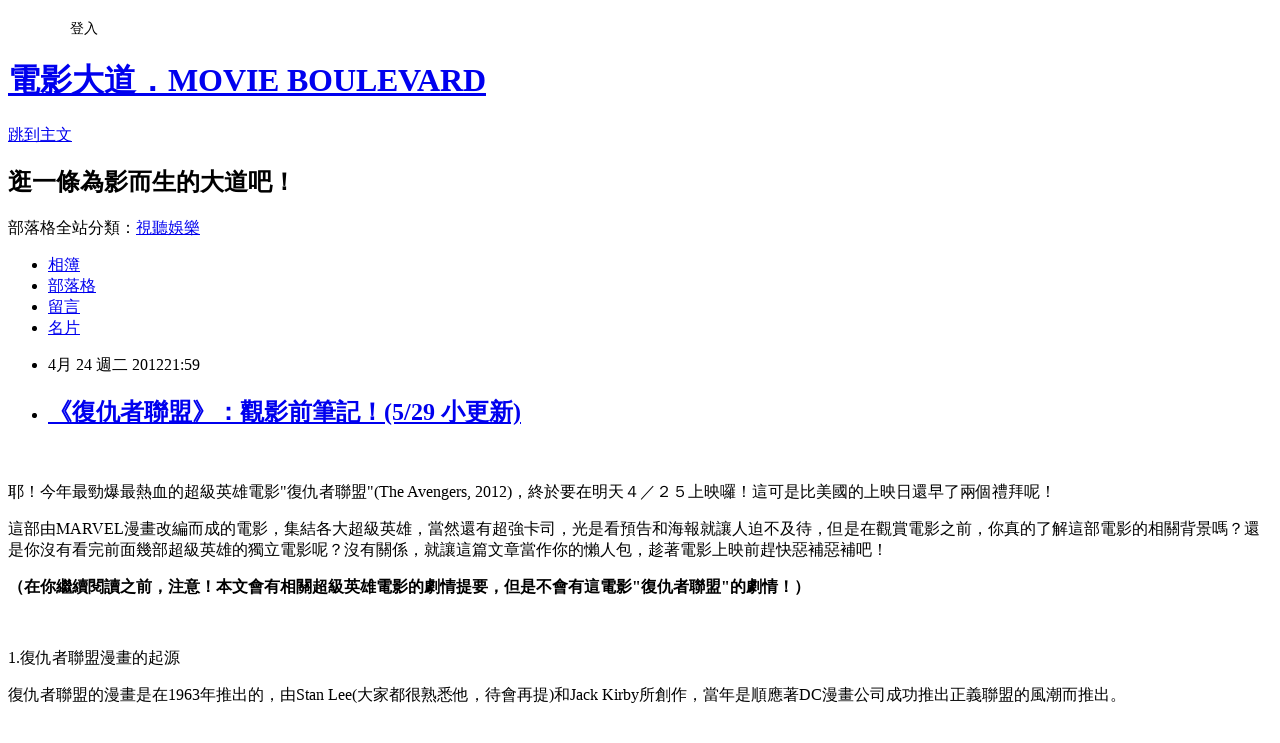

--- FILE ---
content_type: text/html; charset=utf-8
request_url: https://allen201242002.pixnet.net/blog/posts/7089158585
body_size: 57887
content:
<!DOCTYPE html><html lang="zh-TW"><head><meta charSet="utf-8"/><meta name="viewport" content="width=device-width, initial-scale=1"/><link rel="stylesheet" href="https://static.1px.tw/blog-next/_next/static/chunks/b1e52b495cc0137c.css" data-precedence="next"/><link rel="stylesheet" href="/fix.css?v=202601211512" type="text/css" data-precedence="medium"/><link rel="stylesheet" href="https://s3.1px.tw/blog/theme/choc/iframe-popup.css?v=202601211512" type="text/css" data-precedence="medium"/><link rel="stylesheet" href="https://s3.1px.tw/blog/theme/choc/plugins.min.css?v=202601211512" type="text/css" data-precedence="medium"/><link rel="stylesheet" href="https://s3.1px.tw/blog/theme/choc/openid-comment.css?v=202601211512" type="text/css" data-precedence="medium"/><link rel="stylesheet" href="https://s3.1px.tw/blog/theme/choc/style.min.css?v=202601211512" type="text/css" data-precedence="medium"/><link rel="stylesheet" href="https://s3.1px.tw/blog/theme/choc/main.min.css?v=202601211512" type="text/css" data-precedence="medium"/><link rel="stylesheet" href="https://pimg.1px.tw/allen201242002/assets/allen201242002.css?v=202601211512" type="text/css" data-precedence="medium"/><link rel="stylesheet" href="https://s3.1px.tw/blog/theme/choc/author-info.css?v=202601211512" type="text/css" data-precedence="medium"/><link rel="stylesheet" href="https://s3.1px.tw/blog/theme/choc/idlePop.min.css?v=202601211512" type="text/css" data-precedence="medium"/><link rel="preload" as="script" fetchPriority="low" href="https://static.1px.tw/blog-next/_next/static/chunks/94688e2baa9fea03.js"/><script src="https://static.1px.tw/blog-next/_next/static/chunks/41eaa5427c45ebcc.js" async=""></script><script src="https://static.1px.tw/blog-next/_next/static/chunks/e2c6231760bc85bd.js" async=""></script><script src="https://static.1px.tw/blog-next/_next/static/chunks/94bde6376cf279be.js" async=""></script><script src="https://static.1px.tw/blog-next/_next/static/chunks/426b9d9d938a9eb4.js" async=""></script><script src="https://static.1px.tw/blog-next/_next/static/chunks/turbopack-5021d21b4b170dda.js" async=""></script><script src="https://static.1px.tw/blog-next/_next/static/chunks/ff1a16fafef87110.js" async=""></script><script src="https://static.1px.tw/blog-next/_next/static/chunks/e308b2b9ce476a3e.js" async=""></script><script src="https://static.1px.tw/blog-next/_next/static/chunks/2bf79572a40338b7.js" async=""></script><script src="https://static.1px.tw/blog-next/_next/static/chunks/d3c6eed28c1dd8e2.js" async=""></script><script src="https://static.1px.tw/blog-next/_next/static/chunks/d4d39cfc2a072218.js" async=""></script><script src="https://static.1px.tw/blog-next/_next/static/chunks/6a5d72c05b9cd4ba.js" async=""></script><script src="https://static.1px.tw/blog-next/_next/static/chunks/8af6103cf1375f47.js" async=""></script><script src="https://static.1px.tw/blog-next/_next/static/chunks/60d08651d643cedc.js" async=""></script><script src="https://static.1px.tw/blog-next/_next/static/chunks/0ae21416dac1fa83.js" async=""></script><script src="https://static.1px.tw/blog-next/_next/static/chunks/6d1100e43ad18157.js" async=""></script><script src="https://static.1px.tw/blog-next/_next/static/chunks/87eeaf7a3b9005e8.js" async=""></script><script src="https://static.1px.tw/blog-next/_next/static/chunks/ed01c75076819ebd.js" async=""></script><script src="https://static.1px.tw/blog-next/_next/static/chunks/a4df8fc19a9a82e6.js" async=""></script><title>《復仇者聯盟》：觀影前筆記！(5/29 小更新)</title><meta name="description" content="   耶！今年最勁爆最熱血的超級英雄電影&quot;復仇者聯盟&quot;(The Avengers, 2012)，終於要在明天４／２５上映囉！這可是比美國的上映日還早了兩個禮拜呢！ 這部由MARVEL漫畫改編而成的電影，集結各大超級英雄，當然還有超強卡司，光是看預告和海報就讓人迫不及待，但是在觀賞電影之前，你真的了解這部電影的相關背景嗎？還是你沒有看完前面幾部超級英雄的獨立電影呢？沒有關係，就讓這篇文章當作你的懶人包，趁著電影上映前趕快惡補惡補吧！"/><meta name="author" content="電影大道．MOVIE BOULEVARD"/><meta name="google-adsense-platform-account" content="pub-2647689032095179"/><meta name="fb:app_id" content="101730233200171"/><link rel="canonical" href="https://allen201242002.pixnet.net/blog/posts/7089158585"/><meta property="og:title" content="《復仇者聯盟》：觀影前筆記！(5/29 小更新)"/><meta property="og:description" content="   耶！今年最勁爆最熱血的超級英雄電影&quot;復仇者聯盟&quot;(The Avengers, 2012)，終於要在明天４／２５上映囉！這可是比美國的上映日還早了兩個禮拜呢！ 這部由MARVEL漫畫改編而成的電影，集結各大超級英雄，當然還有超強卡司，光是看預告和海報就讓人迫不及待，但是在觀賞電影之前，你真的了解這部電影的相關背景嗎？還是你沒有看完前面幾部超級英雄的獨立電影呢？沒有關係，就讓這篇文章當作你的懶人包，趁著電影上映前趕快惡補惡補吧！"/><meta property="og:url" content="https://allen201242002.pixnet.net/blog/posts/7089158585"/><meta property="og:image" content="https://pimg.1px.tw/allen201242002/1335284251-329370786.jpg"/><meta property="og:type" content="article"/><meta name="twitter:card" content="summary_large_image"/><meta name="twitter:title" content="《復仇者聯盟》：觀影前筆記！(5/29 小更新)"/><meta name="twitter:description" content="   耶！今年最勁爆最熱血的超級英雄電影&quot;復仇者聯盟&quot;(The Avengers, 2012)，終於要在明天４／２５上映囉！這可是比美國的上映日還早了兩個禮拜呢！ 這部由MARVEL漫畫改編而成的電影，集結各大超級英雄，當然還有超強卡司，光是看預告和海報就讓人迫不及待，但是在觀賞電影之前，你真的了解這部電影的相關背景嗎？還是你沒有看完前面幾部超級英雄的獨立電影呢？沒有關係，就讓這篇文章當作你的懶人包，趁著電影上映前趕快惡補惡補吧！"/><meta name="twitter:image" content="https://pimg.1px.tw/allen201242002/1335284251-329370786.jpg"/><link rel="icon" href="/favicon.ico?favicon.a62c60e0.ico" sizes="32x32" type="image/x-icon"/><script src="https://static.1px.tw/blog-next/_next/static/chunks/a6dad97d9634a72d.js" noModule=""></script></head><body><!--$--><!--/$--><!--$?--><template id="B:0"></template><!--/$--><script>requestAnimationFrame(function(){$RT=performance.now()});</script><script src="https://static.1px.tw/blog-next/_next/static/chunks/94688e2baa9fea03.js" id="_R_" async=""></script><div hidden id="S:0"><script id="pixnet-vars">
        window.PIXNET = {
          post_id: "7089158585",
          name: "allen201242002",
          user_id: 0,
          blog_id: "2988880",
          display_ads: true,
          ad_options: {"chictrip":false}
        };
      </script><script type="text/javascript" src="https://code.jquery.com/jquery-latest.min.js"></script><script id="json-ld-article-script" type="application/ld+json">{"@context":"https:\u002F\u002Fschema.org","@type":"BlogPosting","isAccessibleForFree":true,"mainEntityOfPage":{"@type":"WebPage","@id":"https:\u002F\u002Fallen201242002.pixnet.net\u002Fblog\u002Fposts\u002F7089158585"},"headline":"《復仇者聯盟》：觀影前筆記！(5\u002F29 小更新)","description":"\u003Ca href=\"http:\u002F\u002Fallen201242002.pixnet.net\u002Falbum\u002Fphoto\u002F28679272\"\u003E\u003Cimg title=\"10\" src=\"http:\u002F\u002Fpic.pimg.tw\u002Fallen201242002\u002F1335284251-329370786_n.jpg\" alt=\"10\" border=\"0\"\u003E\u003C\u002Fa\u003E  \u003Cbr\u003E&#13; 耶！今年最勁爆最熱血的超級英雄電影\"復仇者聯盟\"(The Avengers, 2012)，終於要在明天４／２５上映囉！這可是比美國的上映日還早了兩個禮拜呢！\u003Cbr\u003E&#13; 這部由MARVEL漫畫改編而成的電影，集結各大超級英雄，當然還有超強卡司，光是看預告和海報就讓人迫不及待，但是在觀賞電影之前，你真的了解這部電影的相關背景嗎？還是你沒有看完前面幾部超級英雄的獨立電影呢？沒有關係，就讓這篇文章當作你的懶人包，趁著電影上映前趕快惡補惡補吧！\u003Cbr\u003E&#13;","articleBody":"\u003Cp\u003E\u003Cspan style=\"font-size: 10pt;\"\u003E\u003Ca href=\"http:\u002F\u002Fallen201242002.pixnet.net\u002Falbum\u002Fphoto\u002F28679272\"\u003E\u003Cimg title=\"10\" src=\"https:\u002F\u002Fpimg.1px.tw\u002Fallen201242002\u002F1335284251-329370786.jpg\" alt=\"10\" border=\"0\" \u002F\u003E\u003C\u002Fa\u003E&nbsp;&nbsp;\u003C\u002Fspan\u003E\u003C\u002Fp\u003E\r\n\u003Cp\u003E\u003Cspan style=\"font-size: 10pt;\"\u003E耶！今年最勁爆最熱血的超級英雄電影\"復仇者聯盟\"(The Avengers, 2012)，終於要在明天４／２５上映囉！這可是比美國的上映日還早了兩個禮拜呢！\u003C\u002Fspan\u003E\u003C\u002Fp\u003E\r\n\u003Cp\u003E\u003Cspan style=\"font-size: 10pt;\"\u003E這部由MARVEL漫畫改編而成的電影，集結各大超級英雄，當然還有超強卡司，光是看預告和海報就讓人迫不及待，但是在觀賞電影之前，你真的了解這部電影的相關背景嗎？還是你沒有看完前面幾部超級英雄的獨立電影呢？沒有關係，就讓這篇文章當作你的懶人包，趁著電影上映前趕快惡補惡補吧！\u003C\u002Fspan\u003E\u003C\u002Fp\u003E\r\n\u003Cp\u003E\u003Cspan style=\"font-size: 10pt;\"\u003E\u003Cspan style=\"background-color: #c0c0c0;\"\u003E\u003Cstrong\u003E\u003Cspan style=\"font-size: 12pt;\"\u003E\u003Cspan style=\"background-color: #ffff99;\"\u003E（在你繼續閱讀之前，注意！本文會有相關超級英雄電影的劇情提要，但是不會有這電影\"復仇者聯盟\"的劇情！）\u003C\u002Fspan\u003E\u003C\u002Fspan\u003E\u003C\u002Fstrong\u003E\u003C\u002Fspan\u003E\u003C\u002Fspan\u003E\u003C\u002Fp\u003E\r\n\u003Cp\u003E\u003Cspan style=\"font-size: 12pt;\"\u003E\u003Cspan style=\"color: #ff0000;\"\u003E\u003Ca href=\"http:\u002F\u002Fallen201242002.pixnet.net\u002Falbum\u002Fphoto\u002F28679242\"\u003E\u003Cimg title=\"1\" src=\"https:\u002F\u002Fpimg.1px.tw\u002Fallen201242002\u002F1335284232-2521180223.jpg\" alt=\"1\" border=\"0\" \u002F\u003E\u003C\u002Fa\u003E&nbsp;&nbsp;\u003C\u002Fspan\u003E\u003C\u002Fspan\u003E\u003C\u002Fp\u003E\r\n\u003Cp\u003E\u003Cspan style=\"font-size: 12pt;\"\u003E\u003Cspan style=\"color: #ff0000;\"\u003E1.復仇者聯盟漫畫的起源\u003C\u002Fspan\u003E\u003C\u002Fspan\u003E\u003C\u002Fp\u003E\r\n\u003Cp\u003E\u003Cspan style=\"font-size: 10pt;\"\u003E復仇者聯盟的漫畫是在1963年推出的，由Stan Lee(大家都很熟悉他，待會再提)和Jack Kirby所創作，當年是順應著DC漫畫公司成功推出正義聯盟的風潮而推出。\u003C\u002Fspan\u003E\u003C\u002Fp\u003E\r\n\u003Cp\u003E\u003Cspan style=\"font-size: 10pt;\"\u003E而漫畫故事中這些英雄們又怎麼集結在一起的呢？是因為雷神索爾Thor的弟弟洛奇Loki，洛奇為了尋求報仇，於是製造紛亂，要讓索爾手足無措，沒想到卻意外讓幾位超級英雄們集結在一起，這幾位超級英雄包括鋼鐵人、雷神索爾、蟻人(Ant Man)、黃蜂俠(The Wasp)、浩克，這五位正是第一代的復仇者聯盟。\u003C\u002Fspan\u003E\u003C\u002Fp\u003E\r\n\u003Cp\u003E\u003Cspan style=\"font-size: 10pt;\"\u003E而復仇者(The Avengers)的名字由來是黃蜂俠提出，會決定這個名字是因為聽起來有足夠的戲劇張力與威嚇性。\u003C\u002Fspan\u003E\u003C\u002Fp\u003E\r\n\u003Cp\u003E\u003Ca href=\"http:\u002F\u002Fallen201242002.pixnet.net\u002Falbum\u002Fphoto\u002F28679394\"\u003E\u003Cimg title=\"12\" src=\"https:\u002F\u002Fpimg.1px.tw\u002Fallen201242002\u002F1335284480-1392694441.jpg\" alt=\"12\" border=\"0\" \u002F\u003E\u003C\u002Fa\u003E&nbsp;&nbsp;&lt; 黃蜂俠(The Wasp)\u003C\u002Fp\u003E\r\n\u003Cp\u003E\u003Cspan style=\"font-size: 10pt;\"\u003E隨著時序的更迭，復仇者聯盟的成員也一直在改變，電影版出現的美國隊長是在漫畫第四集才加入，很多知名的超級英雄像是鷹眼(Hawkeye)、黑豹(Balck Panther)、X戰警中的金鋼狼和野獸(Beast)、黑寡婦、女浩克(She-Hulk)、驚奇四超人、蜘蛛人、夜魔俠(Daredevil)、毒液(Venom，\"蜘蛛人3\"裡面那一隻黑色的怪物)，都曾是復仇者聯盟的一員。\u003C\u002Fspan\u003E\u003C\u002Fp\u003E\r\n\u003Cp\u003E\u003Cspan style=\"font-size: 10pt;\"\u003E\u003Ca href=\"http:\u002F\u002Fallen201242002.pixnet.net\u002Falbum\u002Fphoto\u002F28679354\"\u003E\u003Cimg title=\"11\" src=\"https:\u002F\u002Fpimg.1px.tw\u002Fallen201242002\u002F1335284405-2671728026.jpg\" alt=\"11\" border=\"0\" \u002F\u003E\u003C\u002Fa\u003E&nbsp;&nbsp;\u003C\u002Fspan\u003E\u003C\u002Fp\u003E\r\n\u003Cp\u003E\u003Cspan style=\"font-size: 12pt;\"\u003E\u003Cspan style=\"color: #ff0000;\"\u003E2.電影的製作\u003C\u002Fspan\u003E\u003C\u002Fspan\u003E\u003C\u002Fp\u003E\r\n\u003Cp\u003E\u003Cspan style=\"font-size: 10pt;\"\u003E\"復仇者聯盟\"這部電影的計畫，可謂電影史上所放過最長的釣線了，早在2008年推出\"鋼鐵人\"開始，就已經在測試市場的水溫。\u003C\u002Fspan\u003E\u003C\u002Fp\u003E\r\n\u003Cp\u003E\u003Cspan style=\"font-size: 10pt;\"\u003E屬於MARVEL製作的超級英雄電影，只有五部，換句話說，只有這五部是與即將上映的電影\"復仇者聯盟\"有密切相關性，這五部電影包括2008年推出的\"鋼鐵人\"、\"無敵浩克\"、2010年推出的\"鋼鐵人2\"、2011年推出的\"雷神索爾\"、\"美國隊長\"。\u003C\u002Fspan\u003E\u003C\u002Fp\u003E\r\n\u003Cp\u003E\u003Cspan style=\"font-size: 10pt;\"\u003E各部漫畫彼此間的時空都差不多，電影也是，這五部電影故事所發生的世界都屬同一個，惟時間順序上有先後之分，五部電影中最早發生的故事應屬\"雷神索爾\"中奧汀征戰的部分，然後是\"美國隊長\"、\"鋼鐵人\"，再更接近現代，\"無敵浩克\"、\"雷神索爾\"被貶謫到凡間、\"鋼鐵人2\"幾乎差不多時間發生。\u003C\u002Fspan\u003E\u003C\u002Fp\u003E\r\n\u003Cp\u003E\u003Cspan style=\"font-size: 10pt;\"\u003E\u003Ca href=\"http:\u002F\u002Fallen201242002.pixnet.net\u002Falbum\u002Fphoto\u002F4714688\"\u003E\u003Cimg title=\"1.jpg\" src=\"https:\u002F\u002Fpimg.1px.tw\u002Fallen201242002\u002F1312286801-f6178278d627ee018aa1dd1f2a6483c9.jpg\" alt=\"1.jpg\" border=\"0\" \u002F\u003E\u003C\u002Fa\u003E&nbsp;&nbsp;\u003C\u002Fspan\u003E\u003C\u002Fp\u003E\r\n\u003Cp\u003E\u003Cspan style=\"font-size: 10pt;\"\u003E除了這五部電影，也不要錯過了以下幾部和復仇者聯盟相關的短片，\"Marvel One-Shots\"系列短片是附錄在藍光裡的影片，故事的時空也是設定在復仇者聯盟的時空裡。\u003C\u002Fspan\u003E\u003C\u002Fp\u003E\r\n\u003Cp\u003E\u003Cspan style=\"font-size: 10pt;\"\u003E第一段\"The Consultant\"收錄在\"雷神索爾\"的藍光中，主角是考森探員，時間接在\"無敵浩克\"之後，\u003C\u002Fspan\u003E\u003Cspan style=\"font-size: 10pt;\"\u003E主要敘述世界安理會認為惡煞（惡煞相關資料詳見\"\u003Ca href=\"http:\u002F\u002Fallen201242002.pixnet.net\u002Fblog\u002Fpost\u002F73917595\"\u003E無敵浩克\u003C\u002Fa\u003E\"）是戰爭中的英雄，希望能從監獄中釋放，然而神盾局知道這件事，探員考森與探員西威(Sitwell)決定派出一個人來擾亂羅斯將軍，讓羅斯將軍拒絕釋放惡煞，而他們派出的人正是東尼史塔克，此短片銜接\"無敵浩克\"隱藏片尾，讓整個來龍去脈更臻明顯。\u003C\u002Fspan\u003E\u003C\u002Fp\u003E\r\n\u003Cp\u003E\u003Cspan style=\"font-size: 10pt;\"\u003E第二段\"A Funny Thing Happened on the Way to Thor&rsquo;s Hammer\"收錄在\"美國隊長\"的藍光中，主角仍舊是考森探員，主要敘述在考森探員前往尋找雷神之槌的時候，在途中加油休息發生的事情，時空連結\"鋼鐵人2\"與\"雷神索爾\"，短片中考森探員展現了極佳的武打能力與敏捷度。\u003C\u002Fspan\u003E\u003C\u002Fp\u003E\r\n\u003Cp\u003E\u003Ciframe src=\"http:\u002F\u002Fwww.youtube.com\u002Fembed\u002FQAMgkpQYOSQ\" width=\"560\" height=\"315\" scrolling=\"auto\" frameborder=\"0\"\u003E\u003C\u002Fiframe\u003E\u003C\u002Fp\u003E\r\n\u003Cp\u003E第三段，則已經釋出消息，即將收錄在今年秋天發行的\"復仇者聯盟\"藍光中，短片名稱為\"Item 47\"，值得期待。\u003C\u002Fp\u003E\r\n\u003Cp\u003E\u003Cspan style=\"font-size: 12pt;\"\u003E\u003Cspan style=\"color: #ff0000;\"\u003E&nbsp;\u003C\u002Fspan\u003E\u003C\u002Fspan\u003E\u003C\u002Fp\u003E\r\n\u003Cp\u003E\u003Cspan style=\"font-size: 12pt;\"\u003E\u003Cspan style=\"color: #ff0000;\"\u003E3.電影中人物的介紹\u003C\u002Fspan\u003E\u003C\u002Fspan\u003E\u003C\u002Fp\u003E\r\n\u003Cp\u003E\u003Cspan style=\"font-size: 10pt;\"\u003E在電影\"復仇者聯盟\"中，重要的成員大致有8個：\u003C\u002Fspan\u003E\u003C\u002Fp\u003E\r\n\u003Cp\u003E\u003Cspan style=\"font-size: 10pt;\"\u003E鋼鐵人(Iron Man) - 本名東尼史塔克（小勞勃道尼飾演），是個億萬富翁與花花公子，父親為霍華史塔克（是美國隊長時代的人物，幫美國隊長製造了盾牌），因意外被俘擄，為求逃生製作了鋼鐵盔甲衣，卻也意外發現其公司不為人知的祕密。第二集中，父親時代的好朋友卻反目成仇找上東尼報復的鞭狂，是最主要反派。他的愛人是他的秘書小辣椒波茲。\u003C\u002Fspan\u003E\u003C\u002Fp\u003E\r\n\u003Cp\u003E\u003Ca href=\"http:\u002F\u002Fallen201242002.pixnet.net\u002Falbum\u002Fphoto\u002F28679254\"\u003E\u003Cimg title=\"4\" src=\"https:\u002F\u002Fpimg.1px.tw\u002Fallen201242002\u002F1335284242-2336946499.jpg\" alt=\"4\" border=\"0\" \u002F\u003E\u003C\u002Fa\u003E&nbsp;&nbsp;\u003C\u002Fp\u003E\r\n\u003Cp\u003E\u003Cspan style=\"font-size: 10pt;\"\u003E浩克(Hulk) - 本名布魯斯班納（原為愛德華諾頓飾演，在\"復仇者聯盟\"中改由馬克魯法洛飾演），因為注射了美國隊長的血清，再加上伽瑪射線的過度輻射傷害，才會變成綠色巨人樣貌，因為害怕傷害自己的愛人貝蒂羅斯而過著流浪的生活，然而，他的血清卻意外被有心人士艾米爾布朗斯基給運用，但因為注射的是稀釋過後的浩克血液，在加上輻射，變身成為惡煞，是這一集的主要反派。\"無敵浩克\"是重啟之作，與李安版本的\"綠巨人浩克\"無相關性。\u003C\u002Fspan\u003E\u003C\u002Fp\u003E\r\n\u003Cp\u003E\u003Cspan style=\"font-size: 10pt;\"\u003E\u003Ca href=\"http:\u002F\u002Fallen201242002.pixnet.net\u002Falbum\u002Fphoto\u002F28679264\"\u003E\u003Cimg title=\"8\" src=\"https:\u002F\u002Fpimg.1px.tw\u002Fallen201242002\u002F1335284248-3019916392.jpg\" alt=\"8\" border=\"0\" \u002F\u003E\u003C\u002Fa\u003E&nbsp;&nbsp;\u003C\u002Fspan\u003E\u003C\u002Fp\u003E\r\n\u003Cp\u003E\u003Cspan style=\"font-size: 10pt;\"\u003E雷神索爾(Thor) - 本名索爾奧汀(克里斯漢斯沃飾演)，原為阿斯嘉宮廷裡傲嬌的小王子，卻因為一時衝動差點導致與寒冰巨人族的戰爭，奧汀一時生氣將索爾貶謫凡間，在凡間被神盾局盯上，也遇見了美貌智慧兼具的科學家珍佛斯特，然而遠在阿斯嘉宮廷，他的弟弟洛奇正計畫一場奪權陰謀。索爾的武器是一把充滿神力的槌子。\u003C\u002Fspan\u003E\u003C\u002Fp\u003E\r\n\u003Cp\u003E\u003Ca href=\"http:\u002F\u002Fallen201242002.pixnet.net\u002Falbum\u002Fphoto\u002F28679260\"\u003E\u003Cimg title=\"7\" src=\"https:\u002F\u002Fpimg.1px.tw\u002Fallen201242002\u002F1335284245-1826648454.jpg\" alt=\"7\" border=\"0\" \u002F\u003E\u003C\u002Fa\u003E&nbsp;&nbsp;\u003C\u002Fp\u003E\r\n\u003Cp\u003E\u003Cspan style=\"font-size: 10pt;\"\u003E美國隊長(Captain America) - 本名史提夫羅傑(克里斯伊凡飾演)，因身體過於瘦小虛弱而無法加入美國軍隊效勞，但在一個機緣巧合下，軍隊卻選中了他，看在他膽識過人的份上，讓他參與了超級士兵的計畫，並注射了神祕的血清，於是一眨眼之間，肌肉升級，體力加倍，變成所向披靡的美國隊長，而本片的反派紅骷髏，則是因為生性邪惡導致超級士兵的血清失效所致，為本片最主要反派，最後行蹤成謎。美國隊長因墜機被冰封在冰天雪地之中，一直到現在才被封印解除。他的武器是鋼鐵人爸爸霍華史塔克所製造的盾牌。\u003C\u002Fspan\u003E\u003C\u002Fp\u003E\r\n\u003Cp\u003E\u003Ca href=\"http:\u002F\u002Fallen201242002.pixnet.net\u002Falbum\u002Fphoto\u002F28679252\"\u003E\u003Cimg title=\"3\" src=\"https:\u002F\u002Fpimg.1px.tw\u002Fallen201242002\u002F1335284242-1073299439.jpg\" alt=\"3\" border=\"0\" \u002F\u003E\u003C\u002Fa\u003E&nbsp;&nbsp;\u003C\u002Fp\u003E\r\n\u003Cp\u003E\u003Cspan style=\"font-size: 10pt;\"\u003E黑寡婦與鷹眼(Black Widow &amp; Hawkeye) - 在漫畫中這兩位一開始都是反派角色，前者先加入復仇者聯盟，後者才跟進，兩位在復仇者聯盟中是秘密探員的身分，身手非凡，並為一對情侶，電影版分別由史嘉蕾喬韓森與傑瑞米雷納飾演，黑寡婦曾在\"鋼鐵人2\"中現身，被尼克福瑞指派保護與觀察鋼鐵人，但加入聯盟的原因與其身分背景電影無詳述；鷹眼曾在\"雷神索爾\"中登場，但作用是被考森探員瞄準索爾，同樣的加入聯盟的原因與其身分背景電影無詳述。\u003C\u002Fspan\u003E\u003C\u002Fp\u003E\r\n\u003Cp\u003E\u003Ca href=\"http:\u002F\u002Fallen201242002.pixnet.net\u002Falbum\u002Fphoto\u002F28679248\"\u003E\u003Cimg title=\"2\" src=\"https:\u002F\u002Fpimg.1px.tw\u002Fallen201242002\u002F1335284241-1870784919.jpg\" alt=\"2\" border=\"0\" \u002F\u003E\u003C\u002Fa\u003E\u003C\u002Fp\u003E\r\n\u003Cp\u003E\u003Ca href=\"http:\u002F\u002Fallen201242002.pixnet.net\u002Falbum\u002Fphoto\u002F28679256\"\u003E\u003Cimg title=\"5\" src=\"https:\u002F\u002Fpimg.1px.tw\u002Fallen201242002\u002F1335284243-1827718873.jpg\" alt=\"5\" border=\"0\" \u002F\u003E\u003C\u002Fa\u003E&nbsp;&nbsp;\u003C\u002Fp\u003E\r\n\u003Cp\u003E\u003Cspan style=\"font-size: 10pt;\"\u003E尼克福瑞(Nick Fury) - 神盾局長，山謬傑克森飾演，他的重要性應該不用詳述，在許多電影都有出現過囉，這次總算有更多的戲份。\u003C\u002Fspan\u003E\u003C\u002Fp\u003E\r\n\u003Cp\u003E\u003Cspan style=\"font-size: 10pt;\"\u003E瑪利亞希爾(Maria Hill) - 神盾局局長的好同事，是新登場的角色，而且是女性角色！\u003C\u002Fspan\u003E\u003C\u002Fp\u003E\r\n\u003Cp\u003E\u003Cspan style=\"font-size: 10pt;\"\u003E\u003Ca href=\"http:\u002F\u002Fallen201242002.pixnet.net\u002Falbum\u002Fphoto\u002F28679258\"\u003E\u003Cimg title=\"6\" src=\"https:\u002F\u002Fpimg.1px.tw\u002Fallen201242002\u002F1335284244-2004094273.jpg\" alt=\"6\" border=\"0\" \u002F\u003E\u003C\u002Fa\u003E&nbsp;&nbsp;\u003C\u002Fspan\u003E\u003C\u002Fp\u003E\r\n\u003Cp\u003E\u003Cspan style=\"font-size: 10pt;\"\u003E最後，在個別電影中出現的角色像是考森探員、索爾中的艾瑞克博士都可能再度出現，其中考森探員在復仇者聯盟開拍記者會上可是和大家排排站在一起亮相，戲份應該不少，但是這個角色很有趣的是電影虛構出來的，漫畫中並無該角色。\u003C\u002Fspan\u003E\u003C\u002Fp\u003E\r\n\u003Cp\u003E\u003Cspan style=\"font-size: 12pt;\"\u003E\u003Cspan style=\"color: #ff0000;\"\u003E4.各電影伏筆複習(詳細可以連結文章閱讀)\u003C\u002Fspan\u003E\u003C\u002Fspan\u003E\u003C\u002Fp\u003E\r\n\u003Cp\u003E\u003Cspan style=\"font-size: 10pt;\"\u003E\"鋼鐵人\"：在東尼站著等待拆解鋼鐵衣時有美國隊長的盾牌出現、隱藏片尾是尼克福瑞初登場\u003C\u002Fspan\u003E\u003C\u002Fp\u003E\r\n\u003Cp\u003E\u003Cspan style=\"font-size: 10pt;\"\u003E\"無敵浩克\"：羅斯將軍使用的武器是史塔克工業的、可以看見神盾局的徽章、隱藏片尾是東尼史塔克來說服羅斯將軍\u003C\u002Fspan\u003E\u003C\u002Fp\u003E\r\n\u003Cp\u003E\u003Cspan style=\"font-size: 10pt;\"\u003E\"鋼鐵人2\"：霍華史塔克初登場、黑寡婦現身、考森發現東尼的房間裡有美國隊長的盾牌、考森探員前往處理的事件是發現了索爾的槌子、最後有一個電視畫面播放浩克大鬧校園的新聞\u003C\u002Fspan\u003E\u003C\u002Fp\u003E\r\n\u003Cp\u003E\u003Cspan style=\"font-size: 10pt;\"\u003E\"雷神索爾\"：珍拿給索爾她前男友的衣服，在漫畫中她前男友是名醫生，索爾下凡的時候是附身在他身上、艾瑞克博士說到有個伽瑪射線的研究博士消失了，研判是浩克、鷹眼登場、隱藏片尾很重要！可能是復仇者聯盟的劇情基底！\u003C\u002Fspan\u003E\u003C\u002Fp\u003E\r\n\u003Cp\u003E\u003Cspan style=\"font-size: 10pt;\"\u003E\"美國隊長\"：開場發現宇宙魔方的村莊是\"雷神索爾\"中一開場奧汀打仗的地方\u003C\u002Fspan\u003E\u003C\u002Fp\u003E\r\n\u003Cp\u003E\u003Cspan style=\"font-size: 10pt;\"\u003E\u003Ca href=\"http:\u002F\u002Fallen201242002.pixnet.net\u002Falbum\u002Fphoto\u002F4615950\"\u003E\u003Cimg title=\"3.jpg\" src=\"https:\u002F\u002Fpimg.1px.tw\u002Fallen201242002\u002F1312200823-54f5613c47a1b3d0e123ce5b0289429e.jpg\" alt=\"3.jpg\" border=\"0\" \u002F\u003E\u003C\u002Fa\u003E&nbsp;&nbsp;\u003C\u002Fspan\u003E\u003C\u002Fp\u003E\r\n\u003Cp\u003E\u003Cspan style=\"font-size: 10pt;\"\u003E\u003Cspan style=\"color: #ff0000;\"\u003E\u003Cspan style=\"font-size: 12pt;\"\u003E5. Stan Lee 史丹李\u003C\u002Fspan\u003E\u003C\u002Fspan\u003E\u003C\u002Fspan\u003E\u003C\u002Fp\u003E\r\n\u003Cp\u003E\u003Cspan style=\"font-size: 10pt;\"\u003E其實大家對他並不陌生，在各部電影都有客串角色，仔細找找，像是在\"無敵浩克\"中喝了含浩克血的飲料掛點的那位老先生，\"雷神索爾\"中開拖車拉槌子卻車型解體的那位，據說他將出現在\"復仇者聯盟\"，大家不忘仔細找找他的身影，用力找，仔細看，史丹李在哪裡，絕對難不倒你！\u003C\u002Fspan\u003E\u003C\u002Fp\u003E\r\n\u003Cp\u003E\u003Cspan style=\"font-size: 10pt;\"\u003E\u003Ca href=\"http:\u002F\u002Fallen201242002.pixnet.net\u002Falbum\u002Fphoto\u002F28679266\"\u003E\u003Cimg title=\"9\" src=\"https:\u002F\u002Fpimg.1px.tw\u002Fallen201242002\u002F1335284249-4060680052.jpg\" alt=\"9\" border=\"0\" \u002F\u003E\u003C\u002Fa\u003E&nbsp;&nbsp;\u003C\u002Fspan\u003E\u003C\u002Fp\u003E\r\n\u003Cp\u003E\u003Cspan style=\"font-size: 12pt;\"\u003E\u003Cspan style=\"color: #ff0000;\"\u003E6.未來動向\u003C\u002Fspan\u003E\u003C\u002Fspan\u003E\u003C\u002Fp\u003E\r\n\u003Cp\u003E未來這些超級英雄也不會因為\"復仇者聯盟\"推出就停止運作，鋼鐵人將會在2013年推出第三集，目前盛傳班金斯利會演出反派角色，而故事場景也會部份在中國北京拍攝，最新報導指出影帝劉德華有在洽談演出事宜。\u003C\u002Fp\u003E\r\n\u003Cp\u003E另外會在2013年推出續集的是\"雷神索爾\"，將會由克里斯漢斯沃與娜塔莉波曼再續前緣，但是導演已經換成Alan Taylor，是影集\"冰與火之歌：權力遊戲\"的導演。\u003C\u002Fp\u003E\r\n\u003Cp\u003E最後已釋出消息的是美國隊長，其續集將在2014年推出，已知的是故事將發生在現代而不是如第一集在二戰時代。\u003C\u002Fp\u003E\r\n\u003Cp\u003E\u003Cspan style=\"font-size: 10pt;\"\u003E大致上就先整理到這邊，最近FACEBOOK上面有一款復仇者聯盟的遊戲，還不錯簡單容易上手，又很有趣的小遊戲，可以到處打反派又可以集結各路超級英雄，很有成就感呢，大家趕快去玩，然後記得來找到我～\u003C\u002Fspan\u003E\u003C\u002Fp\u003E\r\n\u003Cp\u003E\u003Cspan style=\"font-size: 10pt;\"\u003E最後，當然要放《復仇者聯盟》的預告片，然後就祝大家電影觀賞愉快！\u003C\u002Fspan\u003E\u003C\u002Fp\u003E\r\n\u003Cp\u003E\u003Ciframe src=\"http:\u002F\u002Fwww.youtube.com\u002Fembed\u002FYfpQW7NKh3Q\" width=\"560\" height=\"315\" scrolling=\"auto\" frameborder=\"0\"\u003E\u003C\u002Fiframe\u003E\u003C\u002Fp\u003E\r\n\u003Cp\u003E\u003Cspan style=\"font-size: 10pt;\"\u003E延伸閱讀：\u003C\u002Fspan\u003E\u003C\u002Fp\u003E\r\n\u003Cp\u003E\u003Cspan style=\"font-size: 10pt;\"\u003E鋼鐵人　\u003C\u002Fspan\u003E\u003Ca href=\"http:\u002F\u002Fallen201242002.pixnet.net\u002Fblog\u002Fpost\u002F70727185\"\u003E\u003Cspan style=\"font-size: 10pt;\"\u003Ehttp:\u002F\u002Fallen201242002.pixnet.net\u002Fblog\u002Fpost\u002F70727185\u003C\u002Fspan\u003E\u003C\u002Fa\u003E\u003C\u002Fp\u003E\r\n\u003Cp\u003E\u003Cspan style=\"font-size: 10pt;\"\u003E無敵浩克　\u003C\u002Fspan\u003E\u003Ca href=\"http:\u002F\u002Fallen201242002.pixnet.net\u002Fblog\u002Fpost\u002F73917595\"\u003E\u003Cspan style=\"font-size: 10pt;\"\u003Ehttp:\u002F\u002Fallen201242002.pixnet.net\u002Fblog\u002Fpost\u002F73917595\u003C\u002Fspan\u003E\u003C\u002Fa\u003E\u003C\u002Fp\u003E\r\n\u003Cp\u003E\u003Cspan style=\"font-size: 10pt;\"\u003E雷神索爾　\u003C\u002Fspan\u003E\u003Ca href=\"http:\u002F\u002Fallen201242002.pixnet.net\u002Fblog\u002Fpost\u002F80923139\"\u003E\u003Cspan style=\"font-size: 10pt;\"\u003Ehttp:\u002F\u002Fallen201242002.pixnet.net\u002Fblog\u002Fpost\u002F80923139\u003C\u002Fspan\u003E\u003C\u002Fa\u003E\u003C\u002Fp\u003E\r\n\u003Cp\u003E\u003Cspan style=\"font-size: 10pt;\"\u003E美國隊長　\u003C\u002Fspan\u003E\u003Ca href=\"http:\u002F\u002Fallen201242002.pixnet.net\u002Fblog\u002Fpost\u002F70533235\"\u003E\u003Cspan style=\"font-size: 10pt;\"\u003Ehttp:\u002F\u002Fallen201242002.pixnet.net\u002Fblog\u002Fpost\u002F70533235\u003C\u002Fspan\u003E\u003C\u002Fa\u003E\u003Cspan style=\"font-size: 10pt;\"\u003E　\u003C\u002Fspan\u003E\u003C\u002Fp\u003E\r\n\u003Cp\u003E\u003Cspan style=\"font-size: 10pt;\"\u003E復仇者聯盟\u003C\u002Fspan\u003E（給還沒看過的觀眾）　\u003Ca href=\"http:\u002F\u002Fallen201242002.pixnet.net\u002Fblog\u002Fpost\u002F89177317\"\u003Ehttp:\u002F\u002Fallen201242002.pixnet.net\u002Fblog\u002Fpost\u002F89177317\u003C\u002Fa\u003E\u003C\u002Fp\u003E\r\n\u003Cp\u003E\u003Cspan style=\"font-size: 10pt;\"\u003E復仇者聯盟（給看完電影的你）　\u003Ca href=\"http:\u002F\u002Fallen201242002.pixnet.net\u002Fblog\u002Fpost\u002F89195663\"\u003Ehttp:\u002F\u002Fallen201242002.pixnet.net\u002Fblog\u002Fpost\u002F89195663\u003C\u002Fa\u003E\u003C\u002Fspan\u003E\u003C\u002Fp\u003E","image":["https:\u002F\u002Fpimg.1px.tw\u002Fallen201242002\u002F1335284251-329370786.jpg"],"author":{"@type":"Person","name":"電影大道．MOVIE BOULEVARD","url":"https:\u002F\u002Fwww.pixnet.net\u002Fpcard\u002Fallen201242002"},"publisher":{"@type":"Organization","name":"電影大道．MOVIE BOULEVARD","logo":{"@type":"ImageObject","url":"https:\u002F\u002Fs3.1px.tw\u002Fblog\u002Fcommon\u002Favatar\u002Fblog_cover_light.jpg"}},"datePublished":"2012-04-24T13:59:00.000Z","dateModified":"","keywords":[],"articleSection":"2012年電影"}</script><template id="P:1"></template><template id="P:2"></template><template id="P:3"></template><section aria-label="Notifications alt+T" tabindex="-1" aria-live="polite" aria-relevant="additions text" aria-atomic="false"></section></div><script>(self.__next_f=self.__next_f||[]).push([0])</script><script>self.__next_f.push([1,"1:\"$Sreact.fragment\"\n3:I[39756,[\"https://static.1px.tw/blog-next/_next/static/chunks/ff1a16fafef87110.js\",\"https://static.1px.tw/blog-next/_next/static/chunks/e308b2b9ce476a3e.js\"],\"default\"]\n4:I[53536,[\"https://static.1px.tw/blog-next/_next/static/chunks/ff1a16fafef87110.js\",\"https://static.1px.tw/blog-next/_next/static/chunks/e308b2b9ce476a3e.js\"],\"default\"]\n6:I[97367,[\"https://static.1px.tw/blog-next/_next/static/chunks/ff1a16fafef87110.js\",\"https://static.1px.tw/blog-next/_next/static/chunks/e308b2b9ce476a3e.js\"],\"OutletBoundary\"]\n8:I[97367,[\"https://static.1px.tw/blog-next/_next/static/chunks/ff1a16fafef87110.js\",\"https://static.1px.tw/blog-next/_next/static/chunks/e308b2b9ce476a3e.js\"],\"ViewportBoundary\"]\na:I[97367,[\"https://static.1px.tw/blog-next/_next/static/chunks/ff1a16fafef87110.js\",\"https://static.1px.tw/blog-next/_next/static/chunks/e308b2b9ce476a3e.js\"],\"MetadataBoundary\"]\nc:I[63491,[\"https://static.1px.tw/blog-next/_next/static/chunks/2bf79572a40338b7.js\",\"https://static.1px.tw/blog-next/_next/static/chunks/d3c6eed28c1dd8e2.js\"],\"default\"]\n:HL[\"https://static.1px.tw/blog-next/_next/static/chunks/b1e52b495cc0137c.css\",\"style\"]\n"])</script><script>self.__next_f.push([1,"0:{\"P\":null,\"b\":\"Fh5CEL29DpBu-3dUnujtG\",\"c\":[\"\",\"blog\",\"posts\",\"7089158585\"],\"q\":\"\",\"i\":false,\"f\":[[[\"\",{\"children\":[\"blog\",{\"children\":[\"posts\",{\"children\":[[\"id\",\"7089158585\",\"d\"],{\"children\":[\"__PAGE__\",{}]}]}]}]},\"$undefined\",\"$undefined\",true],[[\"$\",\"$1\",\"c\",{\"children\":[[[\"$\",\"script\",\"script-0\",{\"src\":\"https://static.1px.tw/blog-next/_next/static/chunks/d4d39cfc2a072218.js\",\"async\":true,\"nonce\":\"$undefined\"}],[\"$\",\"script\",\"script-1\",{\"src\":\"https://static.1px.tw/blog-next/_next/static/chunks/6a5d72c05b9cd4ba.js\",\"async\":true,\"nonce\":\"$undefined\"}],[\"$\",\"script\",\"script-2\",{\"src\":\"https://static.1px.tw/blog-next/_next/static/chunks/8af6103cf1375f47.js\",\"async\":true,\"nonce\":\"$undefined\"}]],\"$L2\"]}],{\"children\":[[\"$\",\"$1\",\"c\",{\"children\":[null,[\"$\",\"$L3\",null,{\"parallelRouterKey\":\"children\",\"error\":\"$undefined\",\"errorStyles\":\"$undefined\",\"errorScripts\":\"$undefined\",\"template\":[\"$\",\"$L4\",null,{}],\"templateStyles\":\"$undefined\",\"templateScripts\":\"$undefined\",\"notFound\":\"$undefined\",\"forbidden\":\"$undefined\",\"unauthorized\":\"$undefined\"}]]}],{\"children\":[[\"$\",\"$1\",\"c\",{\"children\":[null,[\"$\",\"$L3\",null,{\"parallelRouterKey\":\"children\",\"error\":\"$undefined\",\"errorStyles\":\"$undefined\",\"errorScripts\":\"$undefined\",\"template\":[\"$\",\"$L4\",null,{}],\"templateStyles\":\"$undefined\",\"templateScripts\":\"$undefined\",\"notFound\":\"$undefined\",\"forbidden\":\"$undefined\",\"unauthorized\":\"$undefined\"}]]}],{\"children\":[[\"$\",\"$1\",\"c\",{\"children\":[null,[\"$\",\"$L3\",null,{\"parallelRouterKey\":\"children\",\"error\":\"$undefined\",\"errorStyles\":\"$undefined\",\"errorScripts\":\"$undefined\",\"template\":[\"$\",\"$L4\",null,{}],\"templateStyles\":\"$undefined\",\"templateScripts\":\"$undefined\",\"notFound\":\"$undefined\",\"forbidden\":\"$undefined\",\"unauthorized\":\"$undefined\"}]]}],{\"children\":[[\"$\",\"$1\",\"c\",{\"children\":[\"$L5\",[[\"$\",\"link\",\"0\",{\"rel\":\"stylesheet\",\"href\":\"https://static.1px.tw/blog-next/_next/static/chunks/b1e52b495cc0137c.css\",\"precedence\":\"next\",\"crossOrigin\":\"$undefined\",\"nonce\":\"$undefined\"}],[\"$\",\"script\",\"script-0\",{\"src\":\"https://static.1px.tw/blog-next/_next/static/chunks/0ae21416dac1fa83.js\",\"async\":true,\"nonce\":\"$undefined\"}],[\"$\",\"script\",\"script-1\",{\"src\":\"https://static.1px.tw/blog-next/_next/static/chunks/6d1100e43ad18157.js\",\"async\":true,\"nonce\":\"$undefined\"}],[\"$\",\"script\",\"script-2\",{\"src\":\"https://static.1px.tw/blog-next/_next/static/chunks/87eeaf7a3b9005e8.js\",\"async\":true,\"nonce\":\"$undefined\"}],[\"$\",\"script\",\"script-3\",{\"src\":\"https://static.1px.tw/blog-next/_next/static/chunks/ed01c75076819ebd.js\",\"async\":true,\"nonce\":\"$undefined\"}],[\"$\",\"script\",\"script-4\",{\"src\":\"https://static.1px.tw/blog-next/_next/static/chunks/a4df8fc19a9a82e6.js\",\"async\":true,\"nonce\":\"$undefined\"}]],[\"$\",\"$L6\",null,{\"children\":\"$@7\"}]]}],{},null,false,false]},null,false,false]},null,false,false]},null,false,false]},null,false,false],[\"$\",\"$1\",\"h\",{\"children\":[null,[\"$\",\"$L8\",null,{\"children\":\"$@9\"}],[\"$\",\"$La\",null,{\"children\":\"$@b\"}],null]}],false]],\"m\":\"$undefined\",\"G\":[\"$c\",[]],\"S\":false}\n"])</script><script>self.__next_f.push([1,"9:[[\"$\",\"meta\",\"0\",{\"charSet\":\"utf-8\"}],[\"$\",\"meta\",\"1\",{\"name\":\"viewport\",\"content\":\"width=device-width, initial-scale=1\"}]]\n"])</script><script>self.__next_f.push([1,"d:I[79520,[\"https://static.1px.tw/blog-next/_next/static/chunks/d4d39cfc2a072218.js\",\"https://static.1px.tw/blog-next/_next/static/chunks/6a5d72c05b9cd4ba.js\",\"https://static.1px.tw/blog-next/_next/static/chunks/8af6103cf1375f47.js\"],\"\"]\n10:I[2352,[\"https://static.1px.tw/blog-next/_next/static/chunks/d4d39cfc2a072218.js\",\"https://static.1px.tw/blog-next/_next/static/chunks/6a5d72c05b9cd4ba.js\",\"https://static.1px.tw/blog-next/_next/static/chunks/8af6103cf1375f47.js\"],\"AdultWarningModal\"]\n11:I[69182,[\"https://static.1px.tw/blog-next/_next/static/chunks/d4d39cfc2a072218.js\",\"https://static.1px.tw/blog-next/_next/static/chunks/6a5d72c05b9cd4ba.js\",\"https://static.1px.tw/blog-next/_next/static/chunks/8af6103cf1375f47.js\"],\"HydrationComplete\"]\n12:I[12985,[\"https://static.1px.tw/blog-next/_next/static/chunks/d4d39cfc2a072218.js\",\"https://static.1px.tw/blog-next/_next/static/chunks/6a5d72c05b9cd4ba.js\",\"https://static.1px.tw/blog-next/_next/static/chunks/8af6103cf1375f47.js\"],\"NuqsAdapter\"]\n13:I[82782,[\"https://static.1px.tw/blog-next/_next/static/chunks/d4d39cfc2a072218.js\",\"https://static.1px.tw/blog-next/_next/static/chunks/6a5d72c05b9cd4ba.js\",\"https://static.1px.tw/blog-next/_next/static/chunks/8af6103cf1375f47.js\"],\"RefineContext\"]\n14:I[29306,[\"https://static.1px.tw/blog-next/_next/static/chunks/d4d39cfc2a072218.js\",\"https://static.1px.tw/blog-next/_next/static/chunks/6a5d72c05b9cd4ba.js\",\"https://static.1px.tw/blog-next/_next/static/chunks/8af6103cf1375f47.js\",\"https://static.1px.tw/blog-next/_next/static/chunks/60d08651d643cedc.js\",\"https://static.1px.tw/blog-next/_next/static/chunks/d3c6eed28c1dd8e2.js\"],\"default\"]\n2:[\"$\",\"html\",null,{\"lang\":\"zh-TW\",\"children\":[[\"$\",\"$Ld\",null,{\"id\":\"google-tag-manager\",\"strategy\":\"afterInteractive\",\"children\":\"\\n(function(w,d,s,l,i){w[l]=w[l]||[];w[l].push({'gtm.start':\\nnew Date().getTime(),event:'gtm.js'});var f=d.getElementsByTagName(s)[0],\\nj=d.createElement(s),dl=l!='dataLayer'?'\u0026l='+l:'';j.async=true;j.src=\\n'https://www.googletagmanager.com/gtm.js?id='+i+dl;f.parentNode.insertBefore(j,f);\\n})(window,document,'script','dataLayer','GTM-TRLQMPKX');\\n  \"}],\"$Le\",\"$Lf\",[\"$\",\"body\",null,{\"children\":[[\"$\",\"$L10\",null,{\"display\":false}],[\"$\",\"$L11\",null,{}],[\"$\",\"$L12\",null,{\"children\":[\"$\",\"$L13\",null,{\"children\":[\"$\",\"$L3\",null,{\"parallelRouterKey\":\"children\",\"error\":\"$undefined\",\"errorStyles\":\"$undefined\",\"errorScripts\":\"$undefined\",\"template\":[\"$\",\"$L4\",null,{}],\"templateStyles\":\"$undefined\",\"templateScripts\":\"$undefined\",\"notFound\":[[\"$\",\"$L14\",null,{}],[]],\"forbidden\":\"$undefined\",\"unauthorized\":\"$undefined\"}]}]}]]}]]}]\n"])</script><script>self.__next_f.push([1,"e:null\nf:null\n"])</script><script>self.__next_f.push([1,"16:I[27201,[\"https://static.1px.tw/blog-next/_next/static/chunks/ff1a16fafef87110.js\",\"https://static.1px.tw/blog-next/_next/static/chunks/e308b2b9ce476a3e.js\"],\"IconMark\"]\n5:[[\"$\",\"script\",null,{\"id\":\"pixnet-vars\",\"children\":\"\\n        window.PIXNET = {\\n          post_id: \\\"7089158585\\\",\\n          name: \\\"allen201242002\\\",\\n          user_id: 0,\\n          blog_id: \\\"2988880\\\",\\n          display_ads: true,\\n          ad_options: {\\\"chictrip\\\":false}\\n        };\\n      \"}],\"$L15\"]\n"])</script><script>self.__next_f.push([1,"b:[[\"$\",\"title\",\"0\",{\"children\":\"《復仇者聯盟》：觀影前筆記！(5/29 小更新)\"}],[\"$\",\"meta\",\"1\",{\"name\":\"description\",\"content\":\"  \\r 耶！今年最勁爆最熱血的超級英雄電影\\\"復仇者聯盟\\\"(The Avengers, 2012)，終於要在明天４／２５上映囉！這可是比美國的上映日還早了兩個禮拜呢！\\r 這部由MARVEL漫畫改編而成的電影，集結各大超級英雄，當然還有超強卡司，光是看預告和海報就讓人迫不及待，但是在觀賞電影之前，你真的了解這部電影的相關背景嗎？還是你沒有看完前面幾部超級英雄的獨立電影呢？沒有關係，就讓這篇文章當作你的懶人包，趁著電影上映前趕快惡補惡補吧！\\r\"}],[\"$\",\"meta\",\"2\",{\"name\":\"author\",\"content\":\"電影大道．MOVIE BOULEVARD\"}],[\"$\",\"meta\",\"3\",{\"name\":\"google-adsense-platform-account\",\"content\":\"pub-2647689032095179\"}],[\"$\",\"meta\",\"4\",{\"name\":\"fb:app_id\",\"content\":\"101730233200171\"}],[\"$\",\"link\",\"5\",{\"rel\":\"canonical\",\"href\":\"https://allen201242002.pixnet.net/blog/posts/7089158585\"}],[\"$\",\"meta\",\"6\",{\"property\":\"og:title\",\"content\":\"《復仇者聯盟》：觀影前筆記！(5/29 小更新)\"}],[\"$\",\"meta\",\"7\",{\"property\":\"og:description\",\"content\":\"  \\r 耶！今年最勁爆最熱血的超級英雄電影\\\"復仇者聯盟\\\"(The Avengers, 2012)，終於要在明天４／２５上映囉！這可是比美國的上映日還早了兩個禮拜呢！\\r 這部由MARVEL漫畫改編而成的電影，集結各大超級英雄，當然還有超強卡司，光是看預告和海報就讓人迫不及待，但是在觀賞電影之前，你真的了解這部電影的相關背景嗎？還是你沒有看完前面幾部超級英雄的獨立電影呢？沒有關係，就讓這篇文章當作你的懶人包，趁著電影上映前趕快惡補惡補吧！\\r\"}],[\"$\",\"meta\",\"8\",{\"property\":\"og:url\",\"content\":\"https://allen201242002.pixnet.net/blog/posts/7089158585\"}],[\"$\",\"meta\",\"9\",{\"property\":\"og:image\",\"content\":\"https://pimg.1px.tw/allen201242002/1335284251-329370786.jpg\"}],[\"$\",\"meta\",\"10\",{\"property\":\"og:type\",\"content\":\"article\"}],[\"$\",\"meta\",\"11\",{\"name\":\"twitter:card\",\"content\":\"summary_large_image\"}],[\"$\",\"meta\",\"12\",{\"name\":\"twitter:title\",\"content\":\"《復仇者聯盟》：觀影前筆記！(5/29 小更新)\"}],[\"$\",\"meta\",\"13\",{\"name\":\"twitter:description\",\"content\":\"  \\r 耶！今年最勁爆最熱血的超級英雄電影\\\"復仇者聯盟\\\"(The Avengers, 2012)，終於要在明天４／２５上映囉！這可是比美國的上映日還早了兩個禮拜呢！\\r 這部由MARVEL漫畫改編而成的電影，集結各大超級英雄，當然還有超強卡司，光是看預告和海報就讓人迫不及待，但是在觀賞電影之前，你真的了解這部電影的相關背景嗎？還是你沒有看完前面幾部超級英雄的獨立電影呢？沒有關係，就讓這篇文章當作你的懶人包，趁著電影上映前趕快惡補惡補吧！\\r\"}],[\"$\",\"meta\",\"14\",{\"name\":\"twitter:image\",\"content\":\"https://pimg.1px.tw/allen201242002/1335284251-329370786.jpg\"}],[\"$\",\"link\",\"15\",{\"rel\":\"icon\",\"href\":\"/favicon.ico?favicon.a62c60e0.ico\",\"sizes\":\"32x32\",\"type\":\"image/x-icon\"}],[\"$\",\"$L16\",\"16\",{}]]\n"])</script><script>self.__next_f.push([1,"7:null\n"])</script><script>self.__next_f.push([1,":HL[\"/fix.css?v=202601211512\",\"style\",{\"type\":\"text/css\"}]\n:HL[\"https://s3.1px.tw/blog/theme/choc/iframe-popup.css?v=202601211512\",\"style\",{\"type\":\"text/css\"}]\n:HL[\"https://s3.1px.tw/blog/theme/choc/plugins.min.css?v=202601211512\",\"style\",{\"type\":\"text/css\"}]\n:HL[\"https://s3.1px.tw/blog/theme/choc/openid-comment.css?v=202601211512\",\"style\",{\"type\":\"text/css\"}]\n:HL[\"https://s3.1px.tw/blog/theme/choc/style.min.css?v=202601211512\",\"style\",{\"type\":\"text/css\"}]\n:HL[\"https://s3.1px.tw/blog/theme/choc/main.min.css?v=202601211512\",\"style\",{\"type\":\"text/css\"}]\n:HL[\"https://pimg.1px.tw/allen201242002/assets/allen201242002.css?v=202601211512\",\"style\",{\"type\":\"text/css\"}]\n:HL[\"https://s3.1px.tw/blog/theme/choc/author-info.css?v=202601211512\",\"style\",{\"type\":\"text/css\"}]\n:HL[\"https://s3.1px.tw/blog/theme/choc/idlePop.min.css?v=202601211512\",\"style\",{\"type\":\"text/css\"}]\n17:T5f7a,"])</script><script>self.__next_f.push([1,"{\"@context\":\"https:\\u002F\\u002Fschema.org\",\"@type\":\"BlogPosting\",\"isAccessibleForFree\":true,\"mainEntityOfPage\":{\"@type\":\"WebPage\",\"@id\":\"https:\\u002F\\u002Fallen201242002.pixnet.net\\u002Fblog\\u002Fposts\\u002F7089158585\"},\"headline\":\"《復仇者聯盟》：觀影前筆記！(5\\u002F29 小更新)\",\"description\":\"\\u003Ca href=\\\"http:\\u002F\\u002Fallen201242002.pixnet.net\\u002Falbum\\u002Fphoto\\u002F28679272\\\"\\u003E\\u003Cimg title=\\\"10\\\" src=\\\"http:\\u002F\\u002Fpic.pimg.tw\\u002Fallen201242002\\u002F1335284251-329370786_n.jpg\\\" alt=\\\"10\\\" border=\\\"0\\\"\\u003E\\u003C\\u002Fa\\u003E  \\u003Cbr\\u003E\u0026#13; 耶！今年最勁爆最熱血的超級英雄電影\\\"復仇者聯盟\\\"(The Avengers, 2012)，終於要在明天４／２５上映囉！這可是比美國的上映日還早了兩個禮拜呢！\\u003Cbr\\u003E\u0026#13; 這部由MARVEL漫畫改編而成的電影，集結各大超級英雄，當然還有超強卡司，光是看預告和海報就讓人迫不及待，但是在觀賞電影之前，你真的了解這部電影的相關背景嗎？還是你沒有看完前面幾部超級英雄的獨立電影呢？沒有關係，就讓這篇文章當作你的懶人包，趁著電影上映前趕快惡補惡補吧！\\u003Cbr\\u003E\u0026#13;\",\"articleBody\":\"\\u003Cp\\u003E\\u003Cspan style=\\\"font-size: 10pt;\\\"\\u003E\\u003Ca href=\\\"http:\\u002F\\u002Fallen201242002.pixnet.net\\u002Falbum\\u002Fphoto\\u002F28679272\\\"\\u003E\\u003Cimg title=\\\"10\\\" src=\\\"https:\\u002F\\u002Fpimg.1px.tw\\u002Fallen201242002\\u002F1335284251-329370786.jpg\\\" alt=\\\"10\\\" border=\\\"0\\\" \\u002F\\u003E\\u003C\\u002Fa\\u003E\u0026nbsp;\u0026nbsp;\\u003C\\u002Fspan\\u003E\\u003C\\u002Fp\\u003E\\r\\n\\u003Cp\\u003E\\u003Cspan style=\\\"font-size: 10pt;\\\"\\u003E耶！今年最勁爆最熱血的超級英雄電影\\\"復仇者聯盟\\\"(The Avengers, 2012)，終於要在明天４／２５上映囉！這可是比美國的上映日還早了兩個禮拜呢！\\u003C\\u002Fspan\\u003E\\u003C\\u002Fp\\u003E\\r\\n\\u003Cp\\u003E\\u003Cspan style=\\\"font-size: 10pt;\\\"\\u003E這部由MARVEL漫畫改編而成的電影，集結各大超級英雄，當然還有超強卡司，光是看預告和海報就讓人迫不及待，但是在觀賞電影之前，你真的了解這部電影的相關背景嗎？還是你沒有看完前面幾部超級英雄的獨立電影呢？沒有關係，就讓這篇文章當作你的懶人包，趁著電影上映前趕快惡補惡補吧！\\u003C\\u002Fspan\\u003E\\u003C\\u002Fp\\u003E\\r\\n\\u003Cp\\u003E\\u003Cspan style=\\\"font-size: 10pt;\\\"\\u003E\\u003Cspan style=\\\"background-color: #c0c0c0;\\\"\\u003E\\u003Cstrong\\u003E\\u003Cspan style=\\\"font-size: 12pt;\\\"\\u003E\\u003Cspan style=\\\"background-color: #ffff99;\\\"\\u003E（在你繼續閱讀之前，注意！本文會有相關超級英雄電影的劇情提要，但是不會有這電影\\\"復仇者聯盟\\\"的劇情！）\\u003C\\u002Fspan\\u003E\\u003C\\u002Fspan\\u003E\\u003C\\u002Fstrong\\u003E\\u003C\\u002Fspan\\u003E\\u003C\\u002Fspan\\u003E\\u003C\\u002Fp\\u003E\\r\\n\\u003Cp\\u003E\\u003Cspan style=\\\"font-size: 12pt;\\\"\\u003E\\u003Cspan style=\\\"color: #ff0000;\\\"\\u003E\\u003Ca href=\\\"http:\\u002F\\u002Fallen201242002.pixnet.net\\u002Falbum\\u002Fphoto\\u002F28679242\\\"\\u003E\\u003Cimg title=\\\"1\\\" src=\\\"https:\\u002F\\u002Fpimg.1px.tw\\u002Fallen201242002\\u002F1335284232-2521180223.jpg\\\" alt=\\\"1\\\" border=\\\"0\\\" \\u002F\\u003E\\u003C\\u002Fa\\u003E\u0026nbsp;\u0026nbsp;\\u003C\\u002Fspan\\u003E\\u003C\\u002Fspan\\u003E\\u003C\\u002Fp\\u003E\\r\\n\\u003Cp\\u003E\\u003Cspan style=\\\"font-size: 12pt;\\\"\\u003E\\u003Cspan style=\\\"color: #ff0000;\\\"\\u003E1.復仇者聯盟漫畫的起源\\u003C\\u002Fspan\\u003E\\u003C\\u002Fspan\\u003E\\u003C\\u002Fp\\u003E\\r\\n\\u003Cp\\u003E\\u003Cspan style=\\\"font-size: 10pt;\\\"\\u003E復仇者聯盟的漫畫是在1963年推出的，由Stan Lee(大家都很熟悉他，待會再提)和Jack Kirby所創作，當年是順應著DC漫畫公司成功推出正義聯盟的風潮而推出。\\u003C\\u002Fspan\\u003E\\u003C\\u002Fp\\u003E\\r\\n\\u003Cp\\u003E\\u003Cspan style=\\\"font-size: 10pt;\\\"\\u003E而漫畫故事中這些英雄們又怎麼集結在一起的呢？是因為雷神索爾Thor的弟弟洛奇Loki，洛奇為了尋求報仇，於是製造紛亂，要讓索爾手足無措，沒想到卻意外讓幾位超級英雄們集結在一起，這幾位超級英雄包括鋼鐵人、雷神索爾、蟻人(Ant Man)、黃蜂俠(The Wasp)、浩克，這五位正是第一代的復仇者聯盟。\\u003C\\u002Fspan\\u003E\\u003C\\u002Fp\\u003E\\r\\n\\u003Cp\\u003E\\u003Cspan style=\\\"font-size: 10pt;\\\"\\u003E而復仇者(The Avengers)的名字由來是黃蜂俠提出，會決定這個名字是因為聽起來有足夠的戲劇張力與威嚇性。\\u003C\\u002Fspan\\u003E\\u003C\\u002Fp\\u003E\\r\\n\\u003Cp\\u003E\\u003Ca href=\\\"http:\\u002F\\u002Fallen201242002.pixnet.net\\u002Falbum\\u002Fphoto\\u002F28679394\\\"\\u003E\\u003Cimg title=\\\"12\\\" src=\\\"https:\\u002F\\u002Fpimg.1px.tw\\u002Fallen201242002\\u002F1335284480-1392694441.jpg\\\" alt=\\\"12\\\" border=\\\"0\\\" \\u002F\\u003E\\u003C\\u002Fa\\u003E\u0026nbsp;\u0026nbsp;\u0026lt; 黃蜂俠(The Wasp)\\u003C\\u002Fp\\u003E\\r\\n\\u003Cp\\u003E\\u003Cspan style=\\\"font-size: 10pt;\\\"\\u003E隨著時序的更迭，復仇者聯盟的成員也一直在改變，電影版出現的美國隊長是在漫畫第四集才加入，很多知名的超級英雄像是鷹眼(Hawkeye)、黑豹(Balck Panther)、X戰警中的金鋼狼和野獸(Beast)、黑寡婦、女浩克(She-Hulk)、驚奇四超人、蜘蛛人、夜魔俠(Daredevil)、毒液(Venom，\\\"蜘蛛人3\\\"裡面那一隻黑色的怪物)，都曾是復仇者聯盟的一員。\\u003C\\u002Fspan\\u003E\\u003C\\u002Fp\\u003E\\r\\n\\u003Cp\\u003E\\u003Cspan style=\\\"font-size: 10pt;\\\"\\u003E\\u003Ca href=\\\"http:\\u002F\\u002Fallen201242002.pixnet.net\\u002Falbum\\u002Fphoto\\u002F28679354\\\"\\u003E\\u003Cimg title=\\\"11\\\" src=\\\"https:\\u002F\\u002Fpimg.1px.tw\\u002Fallen201242002\\u002F1335284405-2671728026.jpg\\\" alt=\\\"11\\\" border=\\\"0\\\" \\u002F\\u003E\\u003C\\u002Fa\\u003E\u0026nbsp;\u0026nbsp;\\u003C\\u002Fspan\\u003E\\u003C\\u002Fp\\u003E\\r\\n\\u003Cp\\u003E\\u003Cspan style=\\\"font-size: 12pt;\\\"\\u003E\\u003Cspan style=\\\"color: #ff0000;\\\"\\u003E2.電影的製作\\u003C\\u002Fspan\\u003E\\u003C\\u002Fspan\\u003E\\u003C\\u002Fp\\u003E\\r\\n\\u003Cp\\u003E\\u003Cspan style=\\\"font-size: 10pt;\\\"\\u003E\\\"復仇者聯盟\\\"這部電影的計畫，可謂電影史上所放過最長的釣線了，早在2008年推出\\\"鋼鐵人\\\"開始，就已經在測試市場的水溫。\\u003C\\u002Fspan\\u003E\\u003C\\u002Fp\\u003E\\r\\n\\u003Cp\\u003E\\u003Cspan style=\\\"font-size: 10pt;\\\"\\u003E屬於MARVEL製作的超級英雄電影，只有五部，換句話說，只有這五部是與即將上映的電影\\\"復仇者聯盟\\\"有密切相關性，這五部電影包括2008年推出的\\\"鋼鐵人\\\"、\\\"無敵浩克\\\"、2010年推出的\\\"鋼鐵人2\\\"、2011年推出的\\\"雷神索爾\\\"、\\\"美國隊長\\\"。\\u003C\\u002Fspan\\u003E\\u003C\\u002Fp\\u003E\\r\\n\\u003Cp\\u003E\\u003Cspan style=\\\"font-size: 10pt;\\\"\\u003E各部漫畫彼此間的時空都差不多，電影也是，這五部電影故事所發生的世界都屬同一個，惟時間順序上有先後之分，五部電影中最早發生的故事應屬\\\"雷神索爾\\\"中奧汀征戰的部分，然後是\\\"美國隊長\\\"、\\\"鋼鐵人\\\"，再更接近現代，\\\"無敵浩克\\\"、\\\"雷神索爾\\\"被貶謫到凡間、\\\"鋼鐵人2\\\"幾乎差不多時間發生。\\u003C\\u002Fspan\\u003E\\u003C\\u002Fp\\u003E\\r\\n\\u003Cp\\u003E\\u003Cspan style=\\\"font-size: 10pt;\\\"\\u003E\\u003Ca href=\\\"http:\\u002F\\u002Fallen201242002.pixnet.net\\u002Falbum\\u002Fphoto\\u002F4714688\\\"\\u003E\\u003Cimg title=\\\"1.jpg\\\" src=\\\"https:\\u002F\\u002Fpimg.1px.tw\\u002Fallen201242002\\u002F1312286801-f6178278d627ee018aa1dd1f2a6483c9.jpg\\\" alt=\\\"1.jpg\\\" border=\\\"0\\\" \\u002F\\u003E\\u003C\\u002Fa\\u003E\u0026nbsp;\u0026nbsp;\\u003C\\u002Fspan\\u003E\\u003C\\u002Fp\\u003E\\r\\n\\u003Cp\\u003E\\u003Cspan style=\\\"font-size: 10pt;\\\"\\u003E除了這五部電影，也不要錯過了以下幾部和復仇者聯盟相關的短片，\\\"Marvel One-Shots\\\"系列短片是附錄在藍光裡的影片，故事的時空也是設定在復仇者聯盟的時空裡。\\u003C\\u002Fspan\\u003E\\u003C\\u002Fp\\u003E\\r\\n\\u003Cp\\u003E\\u003Cspan style=\\\"font-size: 10pt;\\\"\\u003E第一段\\\"The Consultant\\\"收錄在\\\"雷神索爾\\\"的藍光中，主角是考森探員，時間接在\\\"無敵浩克\\\"之後，\\u003C\\u002Fspan\\u003E\\u003Cspan style=\\\"font-size: 10pt;\\\"\\u003E主要敘述世界安理會認為惡煞（惡煞相關資料詳見\\\"\\u003Ca href=\\\"http:\\u002F\\u002Fallen201242002.pixnet.net\\u002Fblog\\u002Fpost\\u002F73917595\\\"\\u003E無敵浩克\\u003C\\u002Fa\\u003E\\\"）是戰爭中的英雄，希望能從監獄中釋放，然而神盾局知道這件事，探員考森與探員西威(Sitwell)決定派出一個人來擾亂羅斯將軍，讓羅斯將軍拒絕釋放惡煞，而他們派出的人正是東尼史塔克，此短片銜接\\\"無敵浩克\\\"隱藏片尾，讓整個來龍去脈更臻明顯。\\u003C\\u002Fspan\\u003E\\u003C\\u002Fp\\u003E\\r\\n\\u003Cp\\u003E\\u003Cspan style=\\\"font-size: 10pt;\\\"\\u003E第二段\\\"A Funny Thing Happened on the Way to Thor\u0026rsquo;s Hammer\\\"收錄在\\\"美國隊長\\\"的藍光中，主角仍舊是考森探員，主要敘述在考森探員前往尋找雷神之槌的時候，在途中加油休息發生的事情，時空連結\\\"鋼鐵人2\\\"與\\\"雷神索爾\\\"，短片中考森探員展現了極佳的武打能力與敏捷度。\\u003C\\u002Fspan\\u003E\\u003C\\u002Fp\\u003E\\r\\n\\u003Cp\\u003E\\u003Ciframe src=\\\"http:\\u002F\\u002Fwww.youtube.com\\u002Fembed\\u002FQAMgkpQYOSQ\\\" width=\\\"560\\\" height=\\\"315\\\" scrolling=\\\"auto\\\" frameborder=\\\"0\\\"\\u003E\\u003C\\u002Fiframe\\u003E\\u003C\\u002Fp\\u003E\\r\\n\\u003Cp\\u003E第三段，則已經釋出消息，即將收錄在今年秋天發行的\\\"復仇者聯盟\\\"藍光中，短片名稱為\\\"Item 47\\\"，值得期待。\\u003C\\u002Fp\\u003E\\r\\n\\u003Cp\\u003E\\u003Cspan style=\\\"font-size: 12pt;\\\"\\u003E\\u003Cspan style=\\\"color: #ff0000;\\\"\\u003E\u0026nbsp;\\u003C\\u002Fspan\\u003E\\u003C\\u002Fspan\\u003E\\u003C\\u002Fp\\u003E\\r\\n\\u003Cp\\u003E\\u003Cspan style=\\\"font-size: 12pt;\\\"\\u003E\\u003Cspan style=\\\"color: #ff0000;\\\"\\u003E3.電影中人物的介紹\\u003C\\u002Fspan\\u003E\\u003C\\u002Fspan\\u003E\\u003C\\u002Fp\\u003E\\r\\n\\u003Cp\\u003E\\u003Cspan style=\\\"font-size: 10pt;\\\"\\u003E在電影\\\"復仇者聯盟\\\"中，重要的成員大致有8個：\\u003C\\u002Fspan\\u003E\\u003C\\u002Fp\\u003E\\r\\n\\u003Cp\\u003E\\u003Cspan style=\\\"font-size: 10pt;\\\"\\u003E鋼鐵人(Iron Man) - 本名東尼史塔克（小勞勃道尼飾演），是個億萬富翁與花花公子，父親為霍華史塔克（是美國隊長時代的人物，幫美國隊長製造了盾牌），因意外被俘擄，為求逃生製作了鋼鐵盔甲衣，卻也意外發現其公司不為人知的祕密。第二集中，父親時代的好朋友卻反目成仇找上東尼報復的鞭狂，是最主要反派。他的愛人是他的秘書小辣椒波茲。\\u003C\\u002Fspan\\u003E\\u003C\\u002Fp\\u003E\\r\\n\\u003Cp\\u003E\\u003Ca href=\\\"http:\\u002F\\u002Fallen201242002.pixnet.net\\u002Falbum\\u002Fphoto\\u002F28679254\\\"\\u003E\\u003Cimg title=\\\"4\\\" src=\\\"https:\\u002F\\u002Fpimg.1px.tw\\u002Fallen201242002\\u002F1335284242-2336946499.jpg\\\" alt=\\\"4\\\" border=\\\"0\\\" \\u002F\\u003E\\u003C\\u002Fa\\u003E\u0026nbsp;\u0026nbsp;\\u003C\\u002Fp\\u003E\\r\\n\\u003Cp\\u003E\\u003Cspan style=\\\"font-size: 10pt;\\\"\\u003E浩克(Hulk) - 本名布魯斯班納（原為愛德華諾頓飾演，在\\\"復仇者聯盟\\\"中改由馬克魯法洛飾演），因為注射了美國隊長的血清，再加上伽瑪射線的過度輻射傷害，才會變成綠色巨人樣貌，因為害怕傷害自己的愛人貝蒂羅斯而過著流浪的生活，然而，他的血清卻意外被有心人士艾米爾布朗斯基給運用，但因為注射的是稀釋過後的浩克血液，在加上輻射，變身成為惡煞，是這一集的主要反派。\\\"無敵浩克\\\"是重啟之作，與李安版本的\\\"綠巨人浩克\\\"無相關性。\\u003C\\u002Fspan\\u003E\\u003C\\u002Fp\\u003E\\r\\n\\u003Cp\\u003E\\u003Cspan style=\\\"font-size: 10pt;\\\"\\u003E\\u003Ca href=\\\"http:\\u002F\\u002Fallen201242002.pixnet.net\\u002Falbum\\u002Fphoto\\u002F28679264\\\"\\u003E\\u003Cimg title=\\\"8\\\" src=\\\"https:\\u002F\\u002Fpimg.1px.tw\\u002Fallen201242002\\u002F1335284248-3019916392.jpg\\\" alt=\\\"8\\\" border=\\\"0\\\" \\u002F\\u003E\\u003C\\u002Fa\\u003E\u0026nbsp;\u0026nbsp;\\u003C\\u002Fspan\\u003E\\u003C\\u002Fp\\u003E\\r\\n\\u003Cp\\u003E\\u003Cspan style=\\\"font-size: 10pt;\\\"\\u003E雷神索爾(Thor) - 本名索爾奧汀(克里斯漢斯沃飾演)，原為阿斯嘉宮廷裡傲嬌的小王子，卻因為一時衝動差點導致與寒冰巨人族的戰爭，奧汀一時生氣將索爾貶謫凡間，在凡間被神盾局盯上，也遇見了美貌智慧兼具的科學家珍佛斯特，然而遠在阿斯嘉宮廷，他的弟弟洛奇正計畫一場奪權陰謀。索爾的武器是一把充滿神力的槌子。\\u003C\\u002Fspan\\u003E\\u003C\\u002Fp\\u003E\\r\\n\\u003Cp\\u003E\\u003Ca href=\\\"http:\\u002F\\u002Fallen201242002.pixnet.net\\u002Falbum\\u002Fphoto\\u002F28679260\\\"\\u003E\\u003Cimg title=\\\"7\\\" src=\\\"https:\\u002F\\u002Fpimg.1px.tw\\u002Fallen201242002\\u002F1335284245-1826648454.jpg\\\" alt=\\\"7\\\" border=\\\"0\\\" \\u002F\\u003E\\u003C\\u002Fa\\u003E\u0026nbsp;\u0026nbsp;\\u003C\\u002Fp\\u003E\\r\\n\\u003Cp\\u003E\\u003Cspan style=\\\"font-size: 10pt;\\\"\\u003E美國隊長(Captain America) - 本名史提夫羅傑(克里斯伊凡飾演)，因身體過於瘦小虛弱而無法加入美國軍隊效勞，但在一個機緣巧合下，軍隊卻選中了他，看在他膽識過人的份上，讓他參與了超級士兵的計畫，並注射了神祕的血清，於是一眨眼之間，肌肉升級，體力加倍，變成所向披靡的美國隊長，而本片的反派紅骷髏，則是因為生性邪惡導致超級士兵的血清失效所致，為本片最主要反派，最後行蹤成謎。美國隊長因墜機被冰封在冰天雪地之中，一直到現在才被封印解除。他的武器是鋼鐵人爸爸霍華史塔克所製造的盾牌。\\u003C\\u002Fspan\\u003E\\u003C\\u002Fp\\u003E\\r\\n\\u003Cp\\u003E\\u003Ca href=\\\"http:\\u002F\\u002Fallen201242002.pixnet.net\\u002Falbum\\u002Fphoto\\u002F28679252\\\"\\u003E\\u003Cimg title=\\\"3\\\" src=\\\"https:\\u002F\\u002Fpimg.1px.tw\\u002Fallen201242002\\u002F1335284242-1073299439.jpg\\\" alt=\\\"3\\\" border=\\\"0\\\" \\u002F\\u003E\\u003C\\u002Fa\\u003E\u0026nbsp;\u0026nbsp;\\u003C\\u002Fp\\u003E\\r\\n\\u003Cp\\u003E\\u003Cspan style=\\\"font-size: 10pt;\\\"\\u003E黑寡婦與鷹眼(Black Widow \u0026amp; Hawkeye) - 在漫畫中這兩位一開始都是反派角色，前者先加入復仇者聯盟，後者才跟進，兩位在復仇者聯盟中是秘密探員的身分，身手非凡，並為一對情侶，電影版分別由史嘉蕾喬韓森與傑瑞米雷納飾演，黑寡婦曾在\\\"鋼鐵人2\\\"中現身，被尼克福瑞指派保護與觀察鋼鐵人，但加入聯盟的原因與其身分背景電影無詳述；鷹眼曾在\\\"雷神索爾\\\"中登場，但作用是被考森探員瞄準索爾，同樣的加入聯盟的原因與其身分背景電影無詳述。\\u003C\\u002Fspan\\u003E\\u003C\\u002Fp\\u003E\\r\\n\\u003Cp\\u003E\\u003Ca href=\\\"http:\\u002F\\u002Fallen201242002.pixnet.net\\u002Falbum\\u002Fphoto\\u002F28679248\\\"\\u003E\\u003Cimg title=\\\"2\\\" src=\\\"https:\\u002F\\u002Fpimg.1px.tw\\u002Fallen201242002\\u002F1335284241-1870784919.jpg\\\" alt=\\\"2\\\" border=\\\"0\\\" \\u002F\\u003E\\u003C\\u002Fa\\u003E\\u003C\\u002Fp\\u003E\\r\\n\\u003Cp\\u003E\\u003Ca href=\\\"http:\\u002F\\u002Fallen201242002.pixnet.net\\u002Falbum\\u002Fphoto\\u002F28679256\\\"\\u003E\\u003Cimg title=\\\"5\\\" src=\\\"https:\\u002F\\u002Fpimg.1px.tw\\u002Fallen201242002\\u002F1335284243-1827718873.jpg\\\" alt=\\\"5\\\" border=\\\"0\\\" \\u002F\\u003E\\u003C\\u002Fa\\u003E\u0026nbsp;\u0026nbsp;\\u003C\\u002Fp\\u003E\\r\\n\\u003Cp\\u003E\\u003Cspan style=\\\"font-size: 10pt;\\\"\\u003E尼克福瑞(Nick Fury) - 神盾局長，山謬傑克森飾演，他的重要性應該不用詳述，在許多電影都有出現過囉，這次總算有更多的戲份。\\u003C\\u002Fspan\\u003E\\u003C\\u002Fp\\u003E\\r\\n\\u003Cp\\u003E\\u003Cspan style=\\\"font-size: 10pt;\\\"\\u003E瑪利亞希爾(Maria Hill) - 神盾局局長的好同事，是新登場的角色，而且是女性角色！\\u003C\\u002Fspan\\u003E\\u003C\\u002Fp\\u003E\\r\\n\\u003Cp\\u003E\\u003Cspan style=\\\"font-size: 10pt;\\\"\\u003E\\u003Ca href=\\\"http:\\u002F\\u002Fallen201242002.pixnet.net\\u002Falbum\\u002Fphoto\\u002F28679258\\\"\\u003E\\u003Cimg title=\\\"6\\\" src=\\\"https:\\u002F\\u002Fpimg.1px.tw\\u002Fallen201242002\\u002F1335284244-2004094273.jpg\\\" alt=\\\"6\\\" border=\\\"0\\\" \\u002F\\u003E\\u003C\\u002Fa\\u003E\u0026nbsp;\u0026nbsp;\\u003C\\u002Fspan\\u003E\\u003C\\u002Fp\\u003E\\r\\n\\u003Cp\\u003E\\u003Cspan style=\\\"font-size: 10pt;\\\"\\u003E最後，在個別電影中出現的角色像是考森探員、索爾中的艾瑞克博士都可能再度出現，其中考森探員在復仇者聯盟開拍記者會上可是和大家排排站在一起亮相，戲份應該不少，但是這個角色很有趣的是電影虛構出來的，漫畫中並無該角色。\\u003C\\u002Fspan\\u003E\\u003C\\u002Fp\\u003E\\r\\n\\u003Cp\\u003E\\u003Cspan style=\\\"font-size: 12pt;\\\"\\u003E\\u003Cspan style=\\\"color: #ff0000;\\\"\\u003E4.各電影伏筆複習(詳細可以連結文章閱讀)\\u003C\\u002Fspan\\u003E\\u003C\\u002Fspan\\u003E\\u003C\\u002Fp\\u003E\\r\\n\\u003Cp\\u003E\\u003Cspan style=\\\"font-size: 10pt;\\\"\\u003E\\\"鋼鐵人\\\"：在東尼站著等待拆解鋼鐵衣時有美國隊長的盾牌出現、隱藏片尾是尼克福瑞初登場\\u003C\\u002Fspan\\u003E\\u003C\\u002Fp\\u003E\\r\\n\\u003Cp\\u003E\\u003Cspan style=\\\"font-size: 10pt;\\\"\\u003E\\\"無敵浩克\\\"：羅斯將軍使用的武器是史塔克工業的、可以看見神盾局的徽章、隱藏片尾是東尼史塔克來說服羅斯將軍\\u003C\\u002Fspan\\u003E\\u003C\\u002Fp\\u003E\\r\\n\\u003Cp\\u003E\\u003Cspan style=\\\"font-size: 10pt;\\\"\\u003E\\\"鋼鐵人2\\\"：霍華史塔克初登場、黑寡婦現身、考森發現東尼的房間裡有美國隊長的盾牌、考森探員前往處理的事件是發現了索爾的槌子、最後有一個電視畫面播放浩克大鬧校園的新聞\\u003C\\u002Fspan\\u003E\\u003C\\u002Fp\\u003E\\r\\n\\u003Cp\\u003E\\u003Cspan style=\\\"font-size: 10pt;\\\"\\u003E\\\"雷神索爾\\\"：珍拿給索爾她前男友的衣服，在漫畫中她前男友是名醫生，索爾下凡的時候是附身在他身上、艾瑞克博士說到有個伽瑪射線的研究博士消失了，研判是浩克、鷹眼登場、隱藏片尾很重要！可能是復仇者聯盟的劇情基底！\\u003C\\u002Fspan\\u003E\\u003C\\u002Fp\\u003E\\r\\n\\u003Cp\\u003E\\u003Cspan style=\\\"font-size: 10pt;\\\"\\u003E\\\"美國隊長\\\"：開場發現宇宙魔方的村莊是\\\"雷神索爾\\\"中一開場奧汀打仗的地方\\u003C\\u002Fspan\\u003E\\u003C\\u002Fp\\u003E\\r\\n\\u003Cp\\u003E\\u003Cspan style=\\\"font-size: 10pt;\\\"\\u003E\\u003Ca href=\\\"http:\\u002F\\u002Fallen201242002.pixnet.net\\u002Falbum\\u002Fphoto\\u002F4615950\\\"\\u003E\\u003Cimg title=\\\"3.jpg\\\" src=\\\"https:\\u002F\\u002Fpimg.1px.tw\\u002Fallen201242002\\u002F1312200823-54f5613c47a1b3d0e123ce5b0289429e.jpg\\\" alt=\\\"3.jpg\\\" border=\\\"0\\\" \\u002F\\u003E\\u003C\\u002Fa\\u003E\u0026nbsp;\u0026nbsp;\\u003C\\u002Fspan\\u003E\\u003C\\u002Fp\\u003E\\r\\n\\u003Cp\\u003E\\u003Cspan style=\\\"font-size: 10pt;\\\"\\u003E\\u003Cspan style=\\\"color: #ff0000;\\\"\\u003E\\u003Cspan style=\\\"font-size: 12pt;\\\"\\u003E5. Stan Lee 史丹李\\u003C\\u002Fspan\\u003E\\u003C\\u002Fspan\\u003E\\u003C\\u002Fspan\\u003E\\u003C\\u002Fp\\u003E\\r\\n\\u003Cp\\u003E\\u003Cspan style=\\\"font-size: 10pt;\\\"\\u003E其實大家對他並不陌生，在各部電影都有客串角色，仔細找找，像是在\\\"無敵浩克\\\"中喝了含浩克血的飲料掛點的那位老先生，\\\"雷神索爾\\\"中開拖車拉槌子卻車型解體的那位，據說他將出現在\\\"復仇者聯盟\\\"，大家不忘仔細找找他的身影，用力找，仔細看，史丹李在哪裡，絕對難不倒你！\\u003C\\u002Fspan\\u003E\\u003C\\u002Fp\\u003E\\r\\n\\u003Cp\\u003E\\u003Cspan style=\\\"font-size: 10pt;\\\"\\u003E\\u003Ca href=\\\"http:\\u002F\\u002Fallen201242002.pixnet.net\\u002Falbum\\u002Fphoto\\u002F28679266\\\"\\u003E\\u003Cimg title=\\\"9\\\" src=\\\"https:\\u002F\\u002Fpimg.1px.tw\\u002Fallen201242002\\u002F1335284249-4060680052.jpg\\\" alt=\\\"9\\\" border=\\\"0\\\" \\u002F\\u003E\\u003C\\u002Fa\\u003E\u0026nbsp;\u0026nbsp;\\u003C\\u002Fspan\\u003E\\u003C\\u002Fp\\u003E\\r\\n\\u003Cp\\u003E\\u003Cspan style=\\\"font-size: 12pt;\\\"\\u003E\\u003Cspan style=\\\"color: #ff0000;\\\"\\u003E6.未來動向\\u003C\\u002Fspan\\u003E\\u003C\\u002Fspan\\u003E\\u003C\\u002Fp\\u003E\\r\\n\\u003Cp\\u003E未來這些超級英雄也不會因為\\\"復仇者聯盟\\\"推出就停止運作，鋼鐵人將會在2013年推出第三集，目前盛傳班金斯利會演出反派角色，而故事場景也會部份在中國北京拍攝，最新報導指出影帝劉德華有在洽談演出事宜。\\u003C\\u002Fp\\u003E\\r\\n\\u003Cp\\u003E另外會在2013年推出續集的是\\\"雷神索爾\\\"，將會由克里斯漢斯沃與娜塔莉波曼再續前緣，但是導演已經換成Alan Taylor，是影集\\\"冰與火之歌：權力遊戲\\\"的導演。\\u003C\\u002Fp\\u003E\\r\\n\\u003Cp\\u003E最後已釋出消息的是美國隊長，其續集將在2014年推出，已知的是故事將發生在現代而不是如第一集在二戰時代。\\u003C\\u002Fp\\u003E\\r\\n\\u003Cp\\u003E\\u003Cspan style=\\\"font-size: 10pt;\\\"\\u003E大致上就先整理到這邊，最近FACEBOOK上面有一款復仇者聯盟的遊戲，還不錯簡單容易上手，又很有趣的小遊戲，可以到處打反派又可以集結各路超級英雄，很有成就感呢，大家趕快去玩，然後記得來找到我～\\u003C\\u002Fspan\\u003E\\u003C\\u002Fp\\u003E\\r\\n\\u003Cp\\u003E\\u003Cspan style=\\\"font-size: 10pt;\\\"\\u003E最後，當然要放《復仇者聯盟》的預告片，然後就祝大家電影觀賞愉快！\\u003C\\u002Fspan\\u003E\\u003C\\u002Fp\\u003E\\r\\n\\u003Cp\\u003E\\u003Ciframe src=\\\"http:\\u002F\\u002Fwww.youtube.com\\u002Fembed\\u002FYfpQW7NKh3Q\\\" width=\\\"560\\\" height=\\\"315\\\" scrolling=\\\"auto\\\" frameborder=\\\"0\\\"\\u003E\\u003C\\u002Fiframe\\u003E\\u003C\\u002Fp\\u003E\\r\\n\\u003Cp\\u003E\\u003Cspan style=\\\"font-size: 10pt;\\\"\\u003E延伸閱讀：\\u003C\\u002Fspan\\u003E\\u003C\\u002Fp\\u003E\\r\\n\\u003Cp\\u003E\\u003Cspan style=\\\"font-size: 10pt;\\\"\\u003E鋼鐵人　\\u003C\\u002Fspan\\u003E\\u003Ca href=\\\"http:\\u002F\\u002Fallen201242002.pixnet.net\\u002Fblog\\u002Fpost\\u002F70727185\\\"\\u003E\\u003Cspan style=\\\"font-size: 10pt;\\\"\\u003Ehttp:\\u002F\\u002Fallen201242002.pixnet.net\\u002Fblog\\u002Fpost\\u002F70727185\\u003C\\u002Fspan\\u003E\\u003C\\u002Fa\\u003E\\u003C\\u002Fp\\u003E\\r\\n\\u003Cp\\u003E\\u003Cspan style=\\\"font-size: 10pt;\\\"\\u003E無敵浩克　\\u003C\\u002Fspan\\u003E\\u003Ca href=\\\"http:\\u002F\\u002Fallen201242002.pixnet.net\\u002Fblog\\u002Fpost\\u002F73917595\\\"\\u003E\\u003Cspan style=\\\"font-size: 10pt;\\\"\\u003Ehttp:\\u002F\\u002Fallen201242002.pixnet.net\\u002Fblog\\u002Fpost\\u002F73917595\\u003C\\u002Fspan\\u003E\\u003C\\u002Fa\\u003E\\u003C\\u002Fp\\u003E\\r\\n\\u003Cp\\u003E\\u003Cspan style=\\\"font-size: 10pt;\\\"\\u003E雷神索爾　\\u003C\\u002Fspan\\u003E\\u003Ca href=\\\"http:\\u002F\\u002Fallen201242002.pixnet.net\\u002Fblog\\u002Fpost\\u002F80923139\\\"\\u003E\\u003Cspan style=\\\"font-size: 10pt;\\\"\\u003Ehttp:\\u002F\\u002Fallen201242002.pixnet.net\\u002Fblog\\u002Fpost\\u002F80923139\\u003C\\u002Fspan\\u003E\\u003C\\u002Fa\\u003E\\u003C\\u002Fp\\u003E\\r\\n\\u003Cp\\u003E\\u003Cspan style=\\\"font-size: 10pt;\\\"\\u003E美國隊長　\\u003C\\u002Fspan\\u003E\\u003Ca href=\\\"http:\\u002F\\u002Fallen201242002.pixnet.net\\u002Fblog\\u002Fpost\\u002F70533235\\\"\\u003E\\u003Cspan style=\\\"font-size: 10pt;\\\"\\u003Ehttp:\\u002F\\u002Fallen201242002.pixnet.net\\u002Fblog\\u002Fpost\\u002F70533235\\u003C\\u002Fspan\\u003E\\u003C\\u002Fa\\u003E\\u003Cspan style=\\\"font-size: 10pt;\\\"\\u003E　\\u003C\\u002Fspan\\u003E\\u003C\\u002Fp\\u003E\\r\\n\\u003Cp\\u003E\\u003Cspan style=\\\"font-size: 10pt;\\\"\\u003E復仇者聯盟\\u003C\\u002Fspan\\u003E（給還沒看過的觀眾）　\\u003Ca href=\\\"http:\\u002F\\u002Fallen201242002.pixnet.net\\u002Fblog\\u002Fpost\\u002F89177317\\\"\\u003Ehttp:\\u002F\\u002Fallen201242002.pixnet.net\\u002Fblog\\u002Fpost\\u002F89177317\\u003C\\u002Fa\\u003E\\u003C\\u002Fp\\u003E\\r\\n\\u003Cp\\u003E\\u003Cspan style=\\\"font-size: 10pt;\\\"\\u003E復仇者聯盟（給看完電影的你）　\\u003Ca href=\\\"http:\\u002F\\u002Fallen201242002.pixnet.net\\u002Fblog\\u002Fpost\\u002F89195663\\\"\\u003Ehttp:\\u002F\\u002Fallen201242002.pixnet.net\\u002Fblog\\u002Fpost\\u002F89195663\\u003C\\u002Fa\\u003E\\u003C\\u002Fspan\\u003E\\u003C\\u002Fp\\u003E\",\"image\":[\"https:\\u002F\\u002Fpimg.1px.tw\\u002Fallen201242002\\u002F1335284251-329370786.jpg\"],\"author\":{\"@type\":\"Person\",\"name\":\"電影大道．MOVIE BOULEVARD\",\"url\":\"https:\\u002F\\u002Fwww.pixnet.net\\u002Fpcard\\u002Fallen201242002\"},\"publisher\":{\"@type\":\"Organization\",\"name\":\"電影大道．MOVIE BOULEVARD\",\"logo\":{\"@type\":\"ImageObject\",\"url\":\"https:\\u002F\\u002Fs3.1px.tw\\u002Fblog\\u002Fcommon\\u002Favatar\\u002Fblog_cover_light.jpg\"}},\"datePublished\":\"2012-04-24T13:59:00.000Z\",\"dateModified\":\"\",\"keywords\":[],\"articleSection\":\"2012年電影\"}"])</script><script>self.__next_f.push([1,"15:[[[[\"$\",\"link\",\"/fix.css?v=202601211512\",{\"rel\":\"stylesheet\",\"href\":\"/fix.css?v=202601211512\",\"type\":\"text/css\",\"precedence\":\"medium\"}],[\"$\",\"link\",\"https://s3.1px.tw/blog/theme/choc/iframe-popup.css?v=202601211512\",{\"rel\":\"stylesheet\",\"href\":\"https://s3.1px.tw/blog/theme/choc/iframe-popup.css?v=202601211512\",\"type\":\"text/css\",\"precedence\":\"medium\"}],[\"$\",\"link\",\"https://s3.1px.tw/blog/theme/choc/plugins.min.css?v=202601211512\",{\"rel\":\"stylesheet\",\"href\":\"https://s3.1px.tw/blog/theme/choc/plugins.min.css?v=202601211512\",\"type\":\"text/css\",\"precedence\":\"medium\"}],[\"$\",\"link\",\"https://s3.1px.tw/blog/theme/choc/openid-comment.css?v=202601211512\",{\"rel\":\"stylesheet\",\"href\":\"https://s3.1px.tw/blog/theme/choc/openid-comment.css?v=202601211512\",\"type\":\"text/css\",\"precedence\":\"medium\"}],[\"$\",\"link\",\"https://s3.1px.tw/blog/theme/choc/style.min.css?v=202601211512\",{\"rel\":\"stylesheet\",\"href\":\"https://s3.1px.tw/blog/theme/choc/style.min.css?v=202601211512\",\"type\":\"text/css\",\"precedence\":\"medium\"}],[\"$\",\"link\",\"https://s3.1px.tw/blog/theme/choc/main.min.css?v=202601211512\",{\"rel\":\"stylesheet\",\"href\":\"https://s3.1px.tw/blog/theme/choc/main.min.css?v=202601211512\",\"type\":\"text/css\",\"precedence\":\"medium\"}],[\"$\",\"link\",\"https://pimg.1px.tw/allen201242002/assets/allen201242002.css?v=202601211512\",{\"rel\":\"stylesheet\",\"href\":\"https://pimg.1px.tw/allen201242002/assets/allen201242002.css?v=202601211512\",\"type\":\"text/css\",\"precedence\":\"medium\"}],[\"$\",\"link\",\"https://s3.1px.tw/blog/theme/choc/author-info.css?v=202601211512\",{\"rel\":\"stylesheet\",\"href\":\"https://s3.1px.tw/blog/theme/choc/author-info.css?v=202601211512\",\"type\":\"text/css\",\"precedence\":\"medium\"}],[\"$\",\"link\",\"https://s3.1px.tw/blog/theme/choc/idlePop.min.css?v=202601211512\",{\"rel\":\"stylesheet\",\"href\":\"https://s3.1px.tw/blog/theme/choc/idlePop.min.css?v=202601211512\",\"type\":\"text/css\",\"precedence\":\"medium\"}]],[\"$\",\"script\",null,{\"type\":\"text/javascript\",\"src\":\"https://code.jquery.com/jquery-latest.min.js\"}]],[[\"$\",\"script\",null,{\"id\":\"json-ld-article-script\",\"type\":\"application/ld+json\",\"dangerouslySetInnerHTML\":{\"__html\":\"$17\"}}],\"$L18\"],\"$L19\",\"$L1a\"]\n"])</script><script>self.__next_f.push([1,"1b:I[5479,[\"https://static.1px.tw/blog-next/_next/static/chunks/d4d39cfc2a072218.js\",\"https://static.1px.tw/blog-next/_next/static/chunks/6a5d72c05b9cd4ba.js\",\"https://static.1px.tw/blog-next/_next/static/chunks/8af6103cf1375f47.js\",\"https://static.1px.tw/blog-next/_next/static/chunks/0ae21416dac1fa83.js\",\"https://static.1px.tw/blog-next/_next/static/chunks/6d1100e43ad18157.js\",\"https://static.1px.tw/blog-next/_next/static/chunks/87eeaf7a3b9005e8.js\",\"https://static.1px.tw/blog-next/_next/static/chunks/ed01c75076819ebd.js\",\"https://static.1px.tw/blog-next/_next/static/chunks/a4df8fc19a9a82e6.js\"],\"default\"]\n1c:I[38045,[\"https://static.1px.tw/blog-next/_next/static/chunks/d4d39cfc2a072218.js\",\"https://static.1px.tw/blog-next/_next/static/chunks/6a5d72c05b9cd4ba.js\",\"https://static.1px.tw/blog-next/_next/static/chunks/8af6103cf1375f47.js\",\"https://static.1px.tw/blog-next/_next/static/chunks/0ae21416dac1fa83.js\",\"https://static.1px.tw/blog-next/_next/static/chunks/6d1100e43ad18157.js\",\"https://static.1px.tw/blog-next/_next/static/chunks/87eeaf7a3b9005e8.js\",\"https://static.1px.tw/blog-next/_next/static/chunks/ed01c75076819ebd.js\",\"https://static.1px.tw/blog-next/_next/static/chunks/a4df8fc19a9a82e6.js\"],\"ArticleHead\"]\n18:[\"$\",\"script\",null,{\"id\":\"json-ld-breadcrumb-script\",\"type\":\"application/ld+json\",\"dangerouslySetInnerHTML\":{\"__html\":\"{\\\"@context\\\":\\\"https:\\\\u002F\\\\u002Fschema.org\\\",\\\"@type\\\":\\\"BreadcrumbList\\\",\\\"itemListElement\\\":[{\\\"@type\\\":\\\"ListItem\\\",\\\"position\\\":1,\\\"name\\\":\\\"首頁\\\",\\\"item\\\":\\\"https:\\\\u002F\\\\u002Fallen201242002.pixnet.net\\\"},{\\\"@type\\\":\\\"ListItem\\\",\\\"position\\\":2,\\\"name\\\":\\\"部落格\\\",\\\"item\\\":\\\"https:\\\\u002F\\\\u002Fallen201242002.pixnet.net\\\\u002Fblog\\\"},{\\\"@type\\\":\\\"ListItem\\\",\\\"position\\\":3,\\\"name\\\":\\\"文章\\\",\\\"item\\\":\\\"https:\\\\u002F\\\\u002Fallen201242002.pixnet.net\\\\u002Fblog\\\\u002Fposts\\\"},{\\\"@type\\\":\\\"ListItem\\\",\\\"position\\\":4,\\\"name\\\":\\\"《復仇者聯盟》：觀影前筆記！(5\\\\u002F29 小更新)\\\",\\\"item\\\":\\\"https:\\\\u002F\\\\u002Fallen201242002.pixnet.net\\\\u002Fblog\\\\u002Fposts\\\\u002F7089158585\\\"}]}\"}}]\n1d:T4249,"])</script><script>self.__next_f.push([1,"\u003cp\u003e\u003cspan style=\"font-size: 10pt;\"\u003e\u003ca href=\"http://allen201242002.pixnet.net/album/photo/28679272\"\u003e\u003cimg title=\"10\" src=\"https://pimg.1px.tw/allen201242002/1335284251-329370786.jpg\" alt=\"10\" border=\"0\" /\u003e\u003c/a\u003e\u0026nbsp;\u0026nbsp;\u003c/span\u003e\u003c/p\u003e\r\n\u003cp\u003e\u003cspan style=\"font-size: 10pt;\"\u003e耶！今年最勁爆最熱血的超級英雄電影\"復仇者聯盟\"(The Avengers, 2012)，終於要在明天４／２５上映囉！這可是比美國的上映日還早了兩個禮拜呢！\u003c/span\u003e\u003c/p\u003e\r\n\u003cp\u003e\u003cspan style=\"font-size: 10pt;\"\u003e這部由MARVEL漫畫改編而成的電影，集結各大超級英雄，當然還有超強卡司，光是看預告和海報就讓人迫不及待，但是在觀賞電影之前，你真的了解這部電影的相關背景嗎？還是你沒有看完前面幾部超級英雄的獨立電影呢？沒有關係，就讓這篇文章當作你的懶人包，趁著電影上映前趕快惡補惡補吧！\u003c/span\u003e\u003c/p\u003e\r\n\u003cp\u003e\u003cspan style=\"font-size: 10pt;\"\u003e\u003cspan style=\"background-color: #c0c0c0;\"\u003e\u003cstrong\u003e\u003cspan style=\"font-size: 12pt;\"\u003e\u003cspan style=\"background-color: #ffff99;\"\u003e（在你繼續閱讀之前，注意！本文會有相關超級英雄電影的劇情提要，但是不會有這電影\"復仇者聯盟\"的劇情！）\u003c/span\u003e\u003c/span\u003e\u003c/strong\u003e\u003c/span\u003e\u003c/span\u003e\u003c/p\u003e\r\n\u003cp\u003e\u003cspan style=\"font-size: 12pt;\"\u003e\u003cspan style=\"color: #ff0000;\"\u003e\u003ca href=\"http://allen201242002.pixnet.net/album/photo/28679242\"\u003e\u003cimg title=\"1\" src=\"https://pimg.1px.tw/allen201242002/1335284232-2521180223.jpg\" alt=\"1\" border=\"0\" /\u003e\u003c/a\u003e\u0026nbsp;\u0026nbsp;\u003c/span\u003e\u003c/span\u003e\u003c/p\u003e\r\n\u003cp\u003e\u003cspan style=\"font-size: 12pt;\"\u003e\u003cspan style=\"color: #ff0000;\"\u003e1.復仇者聯盟漫畫的起源\u003c/span\u003e\u003c/span\u003e\u003c/p\u003e\r\n\u003cp\u003e\u003cspan style=\"font-size: 10pt;\"\u003e復仇者聯盟的漫畫是在1963年推出的，由Stan Lee(大家都很熟悉他，待會再提)和Jack Kirby所創作，當年是順應著DC漫畫公司成功推出正義聯盟的風潮而推出。\u003c/span\u003e\u003c/p\u003e\r\n\u003cp\u003e\u003cspan style=\"font-size: 10pt;\"\u003e而漫畫故事中這些英雄們又怎麼集結在一起的呢？是因為雷神索爾Thor的弟弟洛奇Loki，洛奇為了尋求報仇，於是製造紛亂，要讓索爾手足無措，沒想到卻意外讓幾位超級英雄們集結在一起，這幾位超級英雄包括鋼鐵人、雷神索爾、蟻人(Ant Man)、黃蜂俠(The Wasp)、浩克，這五位正是第一代的復仇者聯盟。\u003c/span\u003e\u003c/p\u003e\r\n\u003cp\u003e\u003cspan style=\"font-size: 10pt;\"\u003e而復仇者(The Avengers)的名字由來是黃蜂俠提出，會決定這個名字是因為聽起來有足夠的戲劇張力與威嚇性。\u003c/span\u003e\u003c/p\u003e\r\n\u003cp\u003e\u003ca href=\"http://allen201242002.pixnet.net/album/photo/28679394\"\u003e\u003cimg title=\"12\" src=\"https://pimg.1px.tw/allen201242002/1335284480-1392694441.jpg\" alt=\"12\" border=\"0\" /\u003e\u003c/a\u003e\u0026nbsp;\u0026nbsp;\u0026lt; 黃蜂俠(The Wasp)\u003c/p\u003e\r\n\u003cp\u003e\u003cspan style=\"font-size: 10pt;\"\u003e隨著時序的更迭，復仇者聯盟的成員也一直在改變，電影版出現的美國隊長是在漫畫第四集才加入，很多知名的超級英雄像是鷹眼(Hawkeye)、黑豹(Balck Panther)、X戰警中的金鋼狼和野獸(Beast)、黑寡婦、女浩克(She-Hulk)、驚奇四超人、蜘蛛人、夜魔俠(Daredevil)、毒液(Venom，\"蜘蛛人3\"裡面那一隻黑色的怪物)，都曾是復仇者聯盟的一員。\u003c/span\u003e\u003c/p\u003e\r\n\u003cp\u003e\u003cspan style=\"font-size: 10pt;\"\u003e\u003ca href=\"http://allen201242002.pixnet.net/album/photo/28679354\"\u003e\u003cimg title=\"11\" src=\"https://pimg.1px.tw/allen201242002/1335284405-2671728026.jpg\" alt=\"11\" border=\"0\" /\u003e\u003c/a\u003e\u0026nbsp;\u0026nbsp;\u003c/span\u003e\u003c/p\u003e\r\n\u003cp\u003e\u003cspan style=\"font-size: 12pt;\"\u003e\u003cspan style=\"color: #ff0000;\"\u003e2.電影的製作\u003c/span\u003e\u003c/span\u003e\u003c/p\u003e\r\n\u003cp\u003e\u003cspan style=\"font-size: 10pt;\"\u003e\"復仇者聯盟\"這部電影的計畫，可謂電影史上所放過最長的釣線了，早在2008年推出\"鋼鐵人\"開始，就已經在測試市場的水溫。\u003c/span\u003e\u003c/p\u003e\r\n\u003cp\u003e\u003cspan style=\"font-size: 10pt;\"\u003e屬於MARVEL製作的超級英雄電影，只有五部，換句話說，只有這五部是與即將上映的電影\"復仇者聯盟\"有密切相關性，這五部電影包括2008年推出的\"鋼鐵人\"、\"無敵浩克\"、2010年推出的\"鋼鐵人2\"、2011年推出的\"雷神索爾\"、\"美國隊長\"。\u003c/span\u003e\u003c/p\u003e\r\n\u003cp\u003e\u003cspan style=\"font-size: 10pt;\"\u003e各部漫畫彼此間的時空都差不多，電影也是，這五部電影故事所發生的世界都屬同一個，惟時間順序上有先後之分，五部電影中最早發生的故事應屬\"雷神索爾\"中奧汀征戰的部分，然後是\"美國隊長\"、\"鋼鐵人\"，再更接近現代，\"無敵浩克\"、\"雷神索爾\"被貶謫到凡間、\"鋼鐵人2\"幾乎差不多時間發生。\u003c/span\u003e\u003c/p\u003e\r\n\u003cp\u003e\u003cspan style=\"font-size: 10pt;\"\u003e\u003ca href=\"http://allen201242002.pixnet.net/album/photo/4714688\"\u003e\u003cimg title=\"1.jpg\" src=\"https://pimg.1px.tw/allen201242002/1312286801-f6178278d627ee018aa1dd1f2a6483c9.jpg\" alt=\"1.jpg\" border=\"0\" /\u003e\u003c/a\u003e\u0026nbsp;\u0026nbsp;\u003c/span\u003e\u003c/p\u003e\r\n\u003cp\u003e\u003cspan style=\"font-size: 10pt;\"\u003e除了這五部電影，也不要錯過了以下幾部和復仇者聯盟相關的短片，\"Marvel One-Shots\"系列短片是附錄在藍光裡的影片，故事的時空也是設定在復仇者聯盟的時空裡。\u003c/span\u003e\u003c/p\u003e\r\n\u003cp\u003e\u003cspan style=\"font-size: 10pt;\"\u003e第一段\"The Consultant\"收錄在\"雷神索爾\"的藍光中，主角是考森探員，時間接在\"無敵浩克\"之後，\u003c/span\u003e\u003cspan style=\"font-size: 10pt;\"\u003e主要敘述世界安理會認為惡煞（惡煞相關資料詳見\"\u003ca href=\"http://allen201242002.pixnet.net/blog/post/73917595\"\u003e無敵浩克\u003c/a\u003e\"）是戰爭中的英雄，希望能從監獄中釋放，然而神盾局知道這件事，探員考森與探員西威(Sitwell)決定派出一個人來擾亂羅斯將軍，讓羅斯將軍拒絕釋放惡煞，而他們派出的人正是東尼史塔克，此短片銜接\"無敵浩克\"隱藏片尾，讓整個來龍去脈更臻明顯。\u003c/span\u003e\u003c/p\u003e\r\n\u003cp\u003e\u003cspan style=\"font-size: 10pt;\"\u003e第二段\"A Funny Thing Happened on the Way to Thor\u0026rsquo;s Hammer\"收錄在\"美國隊長\"的藍光中，主角仍舊是考森探員，主要敘述在考森探員前往尋找雷神之槌的時候，在途中加油休息發生的事情，時空連結\"鋼鐵人2\"與\"雷神索爾\"，短片中考森探員展現了極佳的武打能力與敏捷度。\u003c/span\u003e\u003c/p\u003e\r\n\u003cp\u003e\u003ciframe src=\"http://www.youtube.com/embed/QAMgkpQYOSQ\" width=\"560\" height=\"315\" scrolling=\"auto\" frameborder=\"0\"\u003e\u003c/iframe\u003e\u003c/p\u003e\r\n\u003cp\u003e第三段，則已經釋出消息，即將收錄在今年秋天發行的\"復仇者聯盟\"藍光中，短片名稱為\"Item 47\"，值得期待。\u003c/p\u003e\r\n\u003cp\u003e\u003cspan style=\"font-size: 12pt;\"\u003e\u003cspan style=\"color: #ff0000;\"\u003e\u0026nbsp;\u003c/span\u003e\u003c/span\u003e\u003c/p\u003e\r\n\u003cp\u003e\u003cspan style=\"font-size: 12pt;\"\u003e\u003cspan style=\"color: #ff0000;\"\u003e3.電影中人物的介紹\u003c/span\u003e\u003c/span\u003e\u003c/p\u003e\r\n\u003cp\u003e\u003cspan style=\"font-size: 10pt;\"\u003e在電影\"復仇者聯盟\"中，重要的成員大致有8個：\u003c/span\u003e\u003c/p\u003e\r\n\u003cp\u003e\u003cspan style=\"font-size: 10pt;\"\u003e鋼鐵人(Iron Man) - 本名東尼史塔克（小勞勃道尼飾演），是個億萬富翁與花花公子，父親為霍華史塔克（是美國隊長時代的人物，幫美國隊長製造了盾牌），因意外被俘擄，為求逃生製作了鋼鐵盔甲衣，卻也意外發現其公司不為人知的祕密。第二集中，父親時代的好朋友卻反目成仇找上東尼報復的鞭狂，是最主要反派。他的愛人是他的秘書小辣椒波茲。\u003c/span\u003e\u003c/p\u003e\r\n\u003cp\u003e\u003ca href=\"http://allen201242002.pixnet.net/album/photo/28679254\"\u003e\u003cimg title=\"4\" src=\"https://pimg.1px.tw/allen201242002/1335284242-2336946499.jpg\" alt=\"4\" border=\"0\" /\u003e\u003c/a\u003e\u0026nbsp;\u0026nbsp;\u003c/p\u003e\r\n\u003cp\u003e\u003cspan style=\"font-size: 10pt;\"\u003e浩克(Hulk) - 本名布魯斯班納（原為愛德華諾頓飾演，在\"復仇者聯盟\"中改由馬克魯法洛飾演），因為注射了美國隊長的血清，再加上伽瑪射線的過度輻射傷害，才會變成綠色巨人樣貌，因為害怕傷害自己的愛人貝蒂羅斯而過著流浪的生活，然而，他的血清卻意外被有心人士艾米爾布朗斯基給運用，但因為注射的是稀釋過後的浩克血液，在加上輻射，變身成為惡煞，是這一集的主要反派。\"無敵浩克\"是重啟之作，與李安版本的\"綠巨人浩克\"無相關性。\u003c/span\u003e\u003c/p\u003e\r\n\u003cp\u003e\u003cspan style=\"font-size: 10pt;\"\u003e\u003ca href=\"http://allen201242002.pixnet.net/album/photo/28679264\"\u003e\u003cimg title=\"8\" src=\"https://pimg.1px.tw/allen201242002/1335284248-3019916392.jpg\" alt=\"8\" border=\"0\" /\u003e\u003c/a\u003e\u0026nbsp;\u0026nbsp;\u003c/span\u003e\u003c/p\u003e\r\n\u003cp\u003e\u003cspan style=\"font-size: 10pt;\"\u003e雷神索爾(Thor) - 本名索爾奧汀(克里斯漢斯沃飾演)，原為阿斯嘉宮廷裡傲嬌的小王子，卻因為一時衝動差點導致與寒冰巨人族的戰爭，奧汀一時生氣將索爾貶謫凡間，在凡間被神盾局盯上，也遇見了美貌智慧兼具的科學家珍佛斯特，然而遠在阿斯嘉宮廷，他的弟弟洛奇正計畫一場奪權陰謀。索爾的武器是一把充滿神力的槌子。\u003c/span\u003e\u003c/p\u003e\r\n\u003cp\u003e\u003ca href=\"http://allen201242002.pixnet.net/album/photo/28679260\"\u003e\u003cimg title=\"7\" src=\"https://pimg.1px.tw/allen201242002/1335284245-1826648454.jpg\" alt=\"7\" border=\"0\" /\u003e\u003c/a\u003e\u0026nbsp;\u0026nbsp;\u003c/p\u003e\r\n\u003cp\u003e\u003cspan style=\"font-size: 10pt;\"\u003e美國隊長(Captain America) - 本名史提夫羅傑(克里斯伊凡飾演)，因身體過於瘦小虛弱而無法加入美國軍隊效勞，但在一個機緣巧合下，軍隊卻選中了他，看在他膽識過人的份上，讓他參與了超級士兵的計畫，並注射了神祕的血清，於是一眨眼之間，肌肉升級，體力加倍，變成所向披靡的美國隊長，而本片的反派紅骷髏，則是因為生性邪惡導致超級士兵的血清失效所致，為本片最主要反派，最後行蹤成謎。美國隊長因墜機被冰封在冰天雪地之中，一直到現在才被封印解除。他的武器是鋼鐵人爸爸霍華史塔克所製造的盾牌。\u003c/span\u003e\u003c/p\u003e\r\n\u003cp\u003e\u003ca href=\"http://allen201242002.pixnet.net/album/photo/28679252\"\u003e\u003cimg title=\"3\" src=\"https://pimg.1px.tw/allen201242002/1335284242-1073299439.jpg\" alt=\"3\" border=\"0\" /\u003e\u003c/a\u003e\u0026nbsp;\u0026nbsp;\u003c/p\u003e\r\n\u003cp\u003e\u003cspan style=\"font-size: 10pt;\"\u003e黑寡婦與鷹眼(Black Widow \u0026amp; Hawkeye) - 在漫畫中這兩位一開始都是反派角色，前者先加入復仇者聯盟，後者才跟進，兩位在復仇者聯盟中是秘密探員的身分，身手非凡，並為一對情侶，電影版分別由史嘉蕾喬韓森與傑瑞米雷納飾演，黑寡婦曾在\"鋼鐵人2\"中現身，被尼克福瑞指派保護與觀察鋼鐵人，但加入聯盟的原因與其身分背景電影無詳述；鷹眼曾在\"雷神索爾\"中登場，但作用是被考森探員瞄準索爾，同樣的加入聯盟的原因與其身分背景電影無詳述。\u003c/span\u003e\u003c/p\u003e\r\n\u003cp\u003e\u003ca href=\"http://allen201242002.pixnet.net/album/photo/28679248\"\u003e\u003cimg title=\"2\" src=\"https://pimg.1px.tw/allen201242002/1335284241-1870784919.jpg\" alt=\"2\" border=\"0\" /\u003e\u003c/a\u003e\u003c/p\u003e\r\n\u003cp\u003e\u003ca href=\"http://allen201242002.pixnet.net/album/photo/28679256\"\u003e\u003cimg title=\"5\" src=\"https://pimg.1px.tw/allen201242002/1335284243-1827718873.jpg\" alt=\"5\" border=\"0\" /\u003e\u003c/a\u003e\u0026nbsp;\u0026nbsp;\u003c/p\u003e\r\n\u003cp\u003e\u003cspan style=\"font-size: 10pt;\"\u003e尼克福瑞(Nick Fury) - 神盾局長，山謬傑克森飾演，他的重要性應該不用詳述，在許多電影都有出現過囉，這次總算有更多的戲份。\u003c/span\u003e\u003c/p\u003e\r\n\u003cp\u003e\u003cspan style=\"font-size: 10pt;\"\u003e瑪利亞希爾(Maria Hill) - 神盾局局長的好同事，是新登場的角色，而且是女性角色！\u003c/span\u003e\u003c/p\u003e\r\n\u003cp\u003e\u003cspan style=\"font-size: 10pt;\"\u003e\u003ca href=\"http://allen201242002.pixnet.net/album/photo/28679258\"\u003e\u003cimg title=\"6\" src=\"https://pimg.1px.tw/allen201242002/1335284244-2004094273.jpg\" alt=\"6\" border=\"0\" /\u003e\u003c/a\u003e\u0026nbsp;\u0026nbsp;\u003c/span\u003e\u003c/p\u003e\r\n\u003cp\u003e\u003cspan style=\"font-size: 10pt;\"\u003e最後，在個別電影中出現的角色像是考森探員、索爾中的艾瑞克博士都可能再度出現，其中考森探員在復仇者聯盟開拍記者會上可是和大家排排站在一起亮相，戲份應該不少，但是這個角色很有趣的是電影虛構出來的，漫畫中並無該角色。\u003c/span\u003e\u003c/p\u003e\r\n\u003cp\u003e\u003cspan style=\"font-size: 12pt;\"\u003e\u003cspan style=\"color: #ff0000;\"\u003e4.各電影伏筆複習(詳細可以連結文章閱讀)\u003c/span\u003e\u003c/span\u003e\u003c/p\u003e\r\n\u003cp\u003e\u003cspan style=\"font-size: 10pt;\"\u003e\"鋼鐵人\"：在東尼站著等待拆解鋼鐵衣時有美國隊長的盾牌出現、隱藏片尾是尼克福瑞初登場\u003c/span\u003e\u003c/p\u003e\r\n\u003cp\u003e\u003cspan style=\"font-size: 10pt;\"\u003e\"無敵浩克\"：羅斯將軍使用的武器是史塔克工業的、可以看見神盾局的徽章、隱藏片尾是東尼史塔克來說服羅斯將軍\u003c/span\u003e\u003c/p\u003e\r\n\u003cp\u003e\u003cspan style=\"font-size: 10pt;\"\u003e\"鋼鐵人2\"：霍華史塔克初登場、黑寡婦現身、考森發現東尼的房間裡有美國隊長的盾牌、考森探員前往處理的事件是發現了索爾的槌子、最後有一個電視畫面播放浩克大鬧校園的新聞\u003c/span\u003e\u003c/p\u003e\r\n\u003cp\u003e\u003cspan style=\"font-size: 10pt;\"\u003e\"雷神索爾\"：珍拿給索爾她前男友的衣服，在漫畫中她前男友是名醫生，索爾下凡的時候是附身在他身上、艾瑞克博士說到有個伽瑪射線的研究博士消失了，研判是浩克、鷹眼登場、隱藏片尾很重要！可能是復仇者聯盟的劇情基底！\u003c/span\u003e\u003c/p\u003e\r\n\u003cp\u003e\u003cspan style=\"font-size: 10pt;\"\u003e\"美國隊長\"：開場發現宇宙魔方的村莊是\"雷神索爾\"中一開場奧汀打仗的地方\u003c/span\u003e\u003c/p\u003e\r\n\u003cp\u003e\u003cspan style=\"font-size: 10pt;\"\u003e\u003ca href=\"http://allen201242002.pixnet.net/album/photo/4615950\"\u003e\u003cimg title=\"3.jpg\" src=\"https://pimg.1px.tw/allen201242002/1312200823-54f5613c47a1b3d0e123ce5b0289429e.jpg\" alt=\"3.jpg\" border=\"0\" /\u003e\u003c/a\u003e\u0026nbsp;\u0026nbsp;\u003c/span\u003e\u003c/p\u003e\r\n\u003cp\u003e\u003cspan style=\"font-size: 10pt;\"\u003e\u003cspan style=\"color: #ff0000;\"\u003e\u003cspan style=\"font-size: 12pt;\"\u003e5. Stan Lee 史丹李\u003c/span\u003e\u003c/span\u003e\u003c/span\u003e\u003c/p\u003e\r\n\u003cp\u003e\u003cspan style=\"font-size: 10pt;\"\u003e其實大家對他並不陌生，在各部電影都有客串角色，仔細找找，像是在\"無敵浩克\"中喝了含浩克血的飲料掛點的那位老先生，\"雷神索爾\"中開拖車拉槌子卻車型解體的那位，據說他將出現在\"復仇者聯盟\"，大家不忘仔細找找他的身影，用力找，仔細看，史丹李在哪裡，絕對難不倒你！\u003c/span\u003e\u003c/p\u003e\r\n\u003cp\u003e\u003cspan style=\"font-size: 10pt;\"\u003e\u003ca href=\"http://allen201242002.pixnet.net/album/photo/28679266\"\u003e\u003cimg title=\"9\" src=\"https://pimg.1px.tw/allen201242002/1335284249-4060680052.jpg\" alt=\"9\" border=\"0\" /\u003e\u003c/a\u003e\u0026nbsp;\u0026nbsp;\u003c/span\u003e\u003c/p\u003e\r\n\u003cp\u003e\u003cspan style=\"font-size: 12pt;\"\u003e\u003cspan style=\"color: #ff0000;\"\u003e6.未來動向\u003c/span\u003e\u003c/span\u003e\u003c/p\u003e\r\n\u003cp\u003e未來這些超級英雄也不會因為\"復仇者聯盟\"推出就停止運作，鋼鐵人將會在2013年推出第三集，目前盛傳班金斯利會演出反派角色，而故事場景也會部份在中國北京拍攝，最新報導指出影帝劉德華有在洽談演出事宜。\u003c/p\u003e\r\n\u003cp\u003e另外會在2013年推出續集的是\"雷神索爾\"，將會由克里斯漢斯沃與娜塔莉波曼再續前緣，但是導演已經換成Alan Taylor，是影集\"冰與火之歌：權力遊戲\"的導演。\u003c/p\u003e\r\n\u003cp\u003e最後已釋出消息的是美國隊長，其續集將在2014年推出，已知的是故事將發生在現代而不是如第一集在二戰時代。\u003c/p\u003e\r\n\u003cp\u003e\u003cspan style=\"font-size: 10pt;\"\u003e大致上就先整理到這邊，最近FACEBOOK上面有一款復仇者聯盟的遊戲，還不錯簡單容易上手，又很有趣的小遊戲，可以到處打反派又可以集結各路超級英雄，很有成就感呢，大家趕快去玩，然後記得來找到我～\u003c/span\u003e\u003c/p\u003e\r\n\u003cp\u003e\u003cspan style=\"font-size: 10pt;\"\u003e最後，當然要放《復仇者聯盟》的預告片，然後就祝大家電影觀賞愉快！\u003c/span\u003e\u003c/p\u003e\r\n\u003cp\u003e\u003ciframe src=\"http://www.youtube.com/embed/YfpQW7NKh3Q\" width=\"560\" height=\"315\" scrolling=\"auto\" frameborder=\"0\"\u003e\u003c/iframe\u003e\u003c/p\u003e\r\n\u003cp\u003e\u003cspan style=\"font-size: 10pt;\"\u003e延伸閱讀：\u003c/span\u003e\u003c/p\u003e\r\n\u003cp\u003e\u003cspan style=\"font-size: 10pt;\"\u003e鋼鐵人　\u003c/span\u003e\u003ca href=\"http://allen201242002.pixnet.net/blog/post/70727185\"\u003e\u003cspan style=\"font-size: 10pt;\"\u003ehttp://allen201242002.pixnet.net/blog/post/70727185\u003c/span\u003e\u003c/a\u003e\u003c/p\u003e\r\n\u003cp\u003e\u003cspan style=\"font-size: 10pt;\"\u003e無敵浩克　\u003c/span\u003e\u003ca href=\"http://allen201242002.pixnet.net/blog/post/73917595\"\u003e\u003cspan style=\"font-size: 10pt;\"\u003ehttp://allen201242002.pixnet.net/blog/post/73917595\u003c/span\u003e\u003c/a\u003e\u003c/p\u003e\r\n\u003cp\u003e\u003cspan style=\"font-size: 10pt;\"\u003e雷神索爾　\u003c/span\u003e\u003ca href=\"http://allen201242002.pixnet.net/blog/post/80923139\"\u003e\u003cspan style=\"font-size: 10pt;\"\u003ehttp://allen201242002.pixnet.net/blog/post/80923139\u003c/span\u003e\u003c/a\u003e\u003c/p\u003e\r\n\u003cp\u003e\u003cspan style=\"font-size: 10pt;\"\u003e美國隊長　\u003c/span\u003e\u003ca href=\"http://allen201242002.pixnet.net/blog/post/70533235\"\u003e\u003cspan style=\"font-size: 10pt;\"\u003ehttp://allen201242002.pixnet.net/blog/post/70533235\u003c/span\u003e\u003c/a\u003e\u003cspan style=\"font-size: 10pt;\"\u003e　\u003c/span\u003e\u003c/p\u003e\r\n\u003cp\u003e\u003cspan style=\"font-size: 10pt;\"\u003e復仇者聯盟\u003c/span\u003e（給還沒看過的觀眾）　\u003ca href=\"http://allen201242002.pixnet.net/blog/post/89177317\"\u003ehttp://allen201242002.pixnet.net/blog/post/89177317\u003c/a\u003e\u003c/p\u003e\r\n\u003cp\u003e\u003cspan style=\"font-size: 10pt;\"\u003e復仇者聯盟（給看完電影的你）　\u003ca href=\"http://allen201242002.pixnet.net/blog/post/89195663\"\u003ehttp://allen201242002.pixnet.net/blog/post/89195663\u003c/a\u003e\u003c/span\u003e\u003c/p\u003e"])</script><script>self.__next_f.push([1,"1e:T420a,"])</script><script>self.__next_f.push([1,"\u003cp\u003e\u003cspan style=\"font-size: 10pt;\"\u003e\u003ca href=\"http://allen201242002.pixnet.net/album/photo/28679272\"\u003e\u003cimg title=\"10\" src=\"https://pimg.1px.tw/allen201242002/1335284251-329370786.jpg\" alt=\"10\" border=\"0\" /\u003e\u003c/a\u003e\u0026nbsp;\u0026nbsp;\u003c/span\u003e\u003c/p\u003e \u003cp\u003e\u003cspan style=\"font-size: 10pt;\"\u003e耶！今年最勁爆最熱血的超級英雄電影\"復仇者聯盟\"(The Avengers, 2012)，終於要在明天４／２５上映囉！這可是比美國的上映日還早了兩個禮拜呢！\u003c/span\u003e\u003c/p\u003e \u003cp\u003e\u003cspan style=\"font-size: 10pt;\"\u003e這部由MARVEL漫畫改編而成的電影，集結各大超級英雄，當然還有超強卡司，光是看預告和海報就讓人迫不及待，但是在觀賞電影之前，你真的了解這部電影的相關背景嗎？還是你沒有看完前面幾部超級英雄的獨立電影呢？沒有關係，就讓這篇文章當作你的懶人包，趁著電影上映前趕快惡補惡補吧！\u003c/span\u003e\u003c/p\u003e \u003cp\u003e\u003cspan style=\"font-size: 10pt;\"\u003e\u003cspan style=\"background-color: #c0c0c0;\"\u003e\u003cstrong\u003e\u003cspan style=\"font-size: 12pt;\"\u003e\u003cspan style=\"background-color: #ffff99;\"\u003e（在你繼續閱讀之前，注意！本文會有相關超級英雄電影的劇情提要，但是不會有這電影\"復仇者聯盟\"的劇情！）\u003c/span\u003e\u003c/span\u003e\u003c/strong\u003e\u003c/span\u003e\u003c/span\u003e\u003c/p\u003e \u003cp\u003e\u003cspan style=\"font-size: 12pt;\"\u003e\u003cspan style=\"color: #ff0000;\"\u003e\u003ca href=\"http://allen201242002.pixnet.net/album/photo/28679242\"\u003e\u003cimg title=\"1\" src=\"https://pimg.1px.tw/allen201242002/1335284232-2521180223.jpg\" alt=\"1\" border=\"0\" /\u003e\u003c/a\u003e\u0026nbsp;\u0026nbsp;\u003c/span\u003e\u003c/span\u003e\u003c/p\u003e \u003cp\u003e\u003cspan style=\"font-size: 12pt;\"\u003e\u003cspan style=\"color: #ff0000;\"\u003e1.復仇者聯盟漫畫的起源\u003c/span\u003e\u003c/span\u003e\u003c/p\u003e \u003cp\u003e\u003cspan style=\"font-size: 10pt;\"\u003e復仇者聯盟的漫畫是在1963年推出的，由Stan Lee(大家都很熟悉他，待會再提)和Jack Kirby所創作，當年是順應著DC漫畫公司成功推出正義聯盟的風潮而推出。\u003c/span\u003e\u003c/p\u003e \u003cp\u003e\u003cspan style=\"font-size: 10pt;\"\u003e而漫畫故事中這些英雄們又怎麼集結在一起的呢？是因為雷神索爾Thor的弟弟洛奇Loki，洛奇為了尋求報仇，於是製造紛亂，要讓索爾手足無措，沒想到卻意外讓幾位超級英雄們集結在一起，這幾位超級英雄包括鋼鐵人、雷神索爾、蟻人(Ant Man)、黃蜂俠(The Wasp)、浩克，這五位正是第一代的復仇者聯盟。\u003c/span\u003e\u003c/p\u003e \u003cp\u003e\u003cspan style=\"font-size: 10pt;\"\u003e而復仇者(The Avengers)的名字由來是黃蜂俠提出，會決定這個名字是因為聽起來有足夠的戲劇張力與威嚇性。\u003c/span\u003e\u003c/p\u003e \u003cp\u003e\u003ca href=\"http://allen201242002.pixnet.net/album/photo/28679394\"\u003e\u003cimg title=\"12\" src=\"https://pimg.1px.tw/allen201242002/1335284480-1392694441.jpg\" alt=\"12\" border=\"0\" /\u003e\u003c/a\u003e\u0026nbsp;\u0026nbsp;\u0026lt; 黃蜂俠(The Wasp)\u003c/p\u003e \u003cp\u003e\u003cspan style=\"font-size: 10pt;\"\u003e隨著時序的更迭，復仇者聯盟的成員也一直在改變，電影版出現的美國隊長是在漫畫第四集才加入，很多知名的超級英雄像是鷹眼(Hawkeye)、黑豹(Balck Panther)、X戰警中的金鋼狼和野獸(Beast)、黑寡婦、女浩克(She-Hulk)、驚奇四超人、蜘蛛人、夜魔俠(Daredevil)、毒液(Venom，\"蜘蛛人3\"裡面那一隻黑色的怪物)，都曾是復仇者聯盟的一員。\u003c/span\u003e\u003c/p\u003e \u003cp\u003e\u003cspan style=\"font-size: 10pt;\"\u003e\u003ca href=\"http://allen201242002.pixnet.net/album/photo/28679354\"\u003e\u003cimg title=\"11\" src=\"https://pimg.1px.tw/allen201242002/1335284405-2671728026.jpg\" alt=\"11\" border=\"0\" /\u003e\u003c/a\u003e\u0026nbsp;\u0026nbsp;\u003c/span\u003e\u003c/p\u003e \u003cp\u003e\u003cspan style=\"font-size: 12pt;\"\u003e\u003cspan style=\"color: #ff0000;\"\u003e2.電影的製作\u003c/span\u003e\u003c/span\u003e\u003c/p\u003e \u003cp\u003e\u003cspan style=\"font-size: 10pt;\"\u003e\"復仇者聯盟\"這部電影的計畫，可謂電影史上所放過最長的釣線了，早在2008年推出\"鋼鐵人\"開始，就已經在測試市場的水溫。\u003c/span\u003e\u003c/p\u003e \u003cp\u003e\u003cspan style=\"font-size: 10pt;\"\u003e屬於MARVEL製作的超級英雄電影，只有五部，換句話說，只有這五部是與即將上映的電影\"復仇者聯盟\"有密切相關性，這五部電影包括2008年推出的\"鋼鐵人\"、\"無敵浩克\"、2010年推出的\"鋼鐵人2\"、2011年推出的\"雷神索爾\"、\"美國隊長\"。\u003c/span\u003e\u003c/p\u003e \u003cp\u003e\u003cspan style=\"font-size: 10pt;\"\u003e各部漫畫彼此間的時空都差不多，電影也是，這五部電影故事所發生的世界都屬同一個，惟時間順序上有先後之分，五部電影中最早發生的故事應屬\"雷神索爾\"中奧汀征戰的部分，然後是\"美國隊長\"、\"鋼鐵人\"，再更接近現代，\"無敵浩克\"、\"雷神索爾\"被貶謫到凡間、\"鋼鐵人2\"幾乎差不多時間發生。\u003c/span\u003e\u003c/p\u003e \u003cp\u003e\u003cspan style=\"font-size: 10pt;\"\u003e\u003ca href=\"http://allen201242002.pixnet.net/album/photo/4714688\"\u003e\u003cimg title=\"1.jpg\" src=\"https://pimg.1px.tw/allen201242002/1312286801-f6178278d627ee018aa1dd1f2a6483c9.jpg\" alt=\"1.jpg\" border=\"0\" /\u003e\u003c/a\u003e\u0026nbsp;\u0026nbsp;\u003c/span\u003e\u003c/p\u003e \u003cp\u003e\u003cspan style=\"font-size: 10pt;\"\u003e除了這五部電影，也不要錯過了以下幾部和復仇者聯盟相關的短片，\"Marvel One-Shots\"系列短片是附錄在藍光裡的影片，故事的時空也是設定在復仇者聯盟的時空裡。\u003c/span\u003e\u003c/p\u003e \u003cp\u003e\u003cspan style=\"font-size: 10pt;\"\u003e第一段\"The Consultant\"收錄在\"雷神索爾\"的藍光中，主角是考森探員，時間接在\"無敵浩克\"之後，\u003c/span\u003e\u003cspan style=\"font-size: 10pt;\"\u003e主要敘述世界安理會認為惡煞（惡煞相關資料詳見\"\u003ca href=\"http://allen201242002.pixnet.net/blog/post/73917595\"\u003e無敵浩克\u003c/a\u003e\"）是戰爭中的英雄，希望能從監獄中釋放，然而神盾局知道這件事，探員考森與探員西威(Sitwell)決定派出一個人來擾亂羅斯將軍，讓羅斯將軍拒絕釋放惡煞，而他們派出的人正是東尼史塔克，此短片銜接\"無敵浩克\"隱藏片尾，讓整個來龍去脈更臻明顯。\u003c/span\u003e\u003c/p\u003e \u003cp\u003e\u003cspan style=\"font-size: 10pt;\"\u003e第二段\"A Funny Thing Happened on the Way to Thor\u0026rsquo;s Hammer\"收錄在\"美國隊長\"的藍光中，主角仍舊是考森探員，主要敘述在考森探員前往尋找雷神之槌的時候，在途中加油休息發生的事情，時空連結\"鋼鐵人2\"與\"雷神索爾\"，短片中考森探員展現了極佳的武打能力與敏捷度。\u003c/span\u003e\u003c/p\u003e \u003cp\u003e\u003ciframe src=\"http://www.youtube.com/embed/QAMgkpQYOSQ\" width=\"560\" height=\"315\" scrolling=\"auto\" frameborder=\"0\"\u003e\u003c/iframe\u003e\u003c/p\u003e \u003cp\u003e第三段，則已經釋出消息，即將收錄在今年秋天發行的\"復仇者聯盟\"藍光中，短片名稱為\"Item 47\"，值得期待。\u003c/p\u003e \u003cp\u003e\u003cspan style=\"font-size: 12pt;\"\u003e\u003cspan style=\"color: #ff0000;\"\u003e\u0026nbsp;\u003c/span\u003e\u003c/span\u003e\u003c/p\u003e \u003cp\u003e\u003cspan style=\"font-size: 12pt;\"\u003e\u003cspan style=\"color: #ff0000;\"\u003e3.電影中人物的介紹\u003c/span\u003e\u003c/span\u003e\u003c/p\u003e \u003cp\u003e\u003cspan style=\"font-size: 10pt;\"\u003e在電影\"復仇者聯盟\"中，重要的成員大致有8個：\u003c/span\u003e\u003c/p\u003e \u003cp\u003e\u003cspan style=\"font-size: 10pt;\"\u003e鋼鐵人(Iron Man) - 本名東尼史塔克（小勞勃道尼飾演），是個億萬富翁與花花公子，父親為霍華史塔克（是美國隊長時代的人物，幫美國隊長製造了盾牌），因意外被俘擄，為求逃生製作了鋼鐵盔甲衣，卻也意外發現其公司不為人知的祕密。第二集中，父親時代的好朋友卻反目成仇找上東尼報復的鞭狂，是最主要反派。他的愛人是他的秘書小辣椒波茲。\u003c/span\u003e\u003c/p\u003e \u003cp\u003e\u003ca href=\"http://allen201242002.pixnet.net/album/photo/28679254\"\u003e\u003cimg title=\"4\" src=\"https://pimg.1px.tw/allen201242002/1335284242-2336946499.jpg\" alt=\"4\" border=\"0\" /\u003e\u003c/a\u003e\u0026nbsp;\u0026nbsp;\u003c/p\u003e \u003cp\u003e\u003cspan style=\"font-size: 10pt;\"\u003e浩克(Hulk) - 本名布魯斯班納（原為愛德華諾頓飾演，在\"復仇者聯盟\"中改由馬克魯法洛飾演），因為注射了美國隊長的血清，再加上伽瑪射線的過度輻射傷害，才會變成綠色巨人樣貌，因為害怕傷害自己的愛人貝蒂羅斯而過著流浪的生活，然而，他的血清卻意外被有心人士艾米爾布朗斯基給運用，但因為注射的是稀釋過後的浩克血液，在加上輻射，變身成為惡煞，是這一集的主要反派。\"無敵浩克\"是重啟之作，與李安版本的\"綠巨人浩克\"無相關性。\u003c/span\u003e\u003c/p\u003e \u003cp\u003e\u003cspan style=\"font-size: 10pt;\"\u003e\u003ca href=\"http://allen201242002.pixnet.net/album/photo/28679264\"\u003e\u003cimg title=\"8\" src=\"https://pimg.1px.tw/allen201242002/1335284248-3019916392.jpg\" alt=\"8\" border=\"0\" /\u003e\u003c/a\u003e\u0026nbsp;\u0026nbsp;\u003c/span\u003e\u003c/p\u003e \u003cp\u003e\u003cspan style=\"font-size: 10pt;\"\u003e雷神索爾(Thor) - 本名索爾奧汀(克里斯漢斯沃飾演)，原為阿斯嘉宮廷裡傲嬌的小王子，卻因為一時衝動差點導致與寒冰巨人族的戰爭，奧汀一時生氣將索爾貶謫凡間，在凡間被神盾局盯上，也遇見了美貌智慧兼具的科學家珍佛斯特，然而遠在阿斯嘉宮廷，他的弟弟洛奇正計畫一場奪權陰謀。索爾的武器是一把充滿神力的槌子。\u003c/span\u003e\u003c/p\u003e \u003cp\u003e\u003ca href=\"http://allen201242002.pixnet.net/album/photo/28679260\"\u003e\u003cimg title=\"7\" src=\"https://pimg.1px.tw/allen201242002/1335284245-1826648454.jpg\" alt=\"7\" border=\"0\" /\u003e\u003c/a\u003e\u0026nbsp;\u0026nbsp;\u003c/p\u003e \u003cp\u003e\u003cspan style=\"font-size: 10pt;\"\u003e美國隊長(Captain America) - 本名史提夫羅傑(克里斯伊凡飾演)，因身體過於瘦小虛弱而無法加入美國軍隊效勞，但在一個機緣巧合下，軍隊卻選中了他，看在他膽識過人的份上，讓他參與了超級士兵的計畫，並注射了神祕的血清，於是一眨眼之間，肌肉升級，體力加倍，變成所向披靡的美國隊長，而本片的反派紅骷髏，則是因為生性邪惡導致超級士兵的血清失效所致，為本片最主要反派，最後行蹤成謎。美國隊長因墜機被冰封在冰天雪地之中，一直到現在才被封印解除。他的武器是鋼鐵人爸爸霍華史塔克所製造的盾牌。\u003c/span\u003e\u003c/p\u003e \u003cp\u003e\u003ca href=\"http://allen201242002.pixnet.net/album/photo/28679252\"\u003e\u003cimg title=\"3\" src=\"https://pimg.1px.tw/allen201242002/1335284242-1073299439.jpg\" alt=\"3\" border=\"0\" /\u003e\u003c/a\u003e\u0026nbsp;\u0026nbsp;\u003c/p\u003e \u003cp\u003e\u003cspan style=\"font-size: 10pt;\"\u003e黑寡婦與鷹眼(Black Widow \u0026amp; Hawkeye) - 在漫畫中這兩位一開始都是反派角色，前者先加入復仇者聯盟，後者才跟進，兩位在復仇者聯盟中是秘密探員的身分，身手非凡，並為一對情侶，電影版分別由史嘉蕾喬韓森與傑瑞米雷納飾演，黑寡婦曾在\"鋼鐵人2\"中現身，被尼克福瑞指派保護與觀察鋼鐵人，但加入聯盟的原因與其身分背景電影無詳述；鷹眼曾在\"雷神索爾\"中登場，但作用是被考森探員瞄準索爾，同樣的加入聯盟的原因與其身分背景電影無詳述。\u003c/span\u003e\u003c/p\u003e \u003cp\u003e\u003ca href=\"http://allen201242002.pixnet.net/album/photo/28679248\"\u003e\u003cimg title=\"2\" src=\"https://pimg.1px.tw/allen201242002/1335284241-1870784919.jpg\" alt=\"2\" border=\"0\" /\u003e\u003c/a\u003e\u003c/p\u003e \u003cp\u003e\u003ca href=\"http://allen201242002.pixnet.net/album/photo/28679256\"\u003e\u003cimg title=\"5\" src=\"https://pimg.1px.tw/allen201242002/1335284243-1827718873.jpg\" alt=\"5\" border=\"0\" /\u003e\u003c/a\u003e\u0026nbsp;\u0026nbsp;\u003c/p\u003e \u003cp\u003e\u003cspan style=\"font-size: 10pt;\"\u003e尼克福瑞(Nick Fury) - 神盾局長，山謬傑克森飾演，他的重要性應該不用詳述，在許多電影都有出現過囉，這次總算有更多的戲份。\u003c/span\u003e\u003c/p\u003e \u003cp\u003e\u003cspan style=\"font-size: 10pt;\"\u003e瑪利亞希爾(Maria Hill) - 神盾局局長的好同事，是新登場的角色，而且是女性角色！\u003c/span\u003e\u003c/p\u003e \u003cp\u003e\u003cspan style=\"font-size: 10pt;\"\u003e\u003ca href=\"http://allen201242002.pixnet.net/album/photo/28679258\"\u003e\u003cimg title=\"6\" src=\"https://pimg.1px.tw/allen201242002/1335284244-2004094273.jpg\" alt=\"6\" border=\"0\" /\u003e\u003c/a\u003e\u0026nbsp;\u0026nbsp;\u003c/span\u003e\u003c/p\u003e \u003cp\u003e\u003cspan style=\"font-size: 10pt;\"\u003e最後，在個別電影中出現的角色像是考森探員、索爾中的艾瑞克博士都可能再度出現，其中考森探員在復仇者聯盟開拍記者會上可是和大家排排站在一起亮相，戲份應該不少，但是這個角色很有趣的是電影虛構出來的，漫畫中並無該角色。\u003c/span\u003e\u003c/p\u003e \u003cp\u003e\u003cspan style=\"font-size: 12pt;\"\u003e\u003cspan style=\"color: #ff0000;\"\u003e4.各電影伏筆複習(詳細可以連結文章閱讀)\u003c/span\u003e\u003c/span\u003e\u003c/p\u003e \u003cp\u003e\u003cspan style=\"font-size: 10pt;\"\u003e\"鋼鐵人\"：在東尼站著等待拆解鋼鐵衣時有美國隊長的盾牌出現、隱藏片尾是尼克福瑞初登場\u003c/span\u003e\u003c/p\u003e \u003cp\u003e\u003cspan style=\"font-size: 10pt;\"\u003e\"無敵浩克\"：羅斯將軍使用的武器是史塔克工業的、可以看見神盾局的徽章、隱藏片尾是東尼史塔克來說服羅斯將軍\u003c/span\u003e\u003c/p\u003e \u003cp\u003e\u003cspan style=\"font-size: 10pt;\"\u003e\"鋼鐵人2\"：霍華史塔克初登場、黑寡婦現身、考森發現東尼的房間裡有美國隊長的盾牌、考森探員前往處理的事件是發現了索爾的槌子、最後有一個電視畫面播放浩克大鬧校園的新聞\u003c/span\u003e\u003c/p\u003e \u003cp\u003e\u003cspan style=\"font-size: 10pt;\"\u003e\"雷神索爾\"：珍拿給索爾她前男友的衣服，在漫畫中她前男友是名醫生，索爾下凡的時候是附身在他身上、艾瑞克博士說到有個伽瑪射線的研究博士消失了，研判是浩克、鷹眼登場、隱藏片尾很重要！可能是復仇者聯盟的劇情基底！\u003c/span\u003e\u003c/p\u003e \u003cp\u003e\u003cspan style=\"font-size: 10pt;\"\u003e\"美國隊長\"：開場發現宇宙魔方的村莊是\"雷神索爾\"中一開場奧汀打仗的地方\u003c/span\u003e\u003c/p\u003e \u003cp\u003e\u003cspan style=\"font-size: 10pt;\"\u003e\u003ca href=\"http://allen201242002.pixnet.net/album/photo/4615950\"\u003e\u003cimg title=\"3.jpg\" src=\"https://pimg.1px.tw/allen201242002/1312200823-54f5613c47a1b3d0e123ce5b0289429e.jpg\" alt=\"3.jpg\" border=\"0\" /\u003e\u003c/a\u003e\u0026nbsp;\u0026nbsp;\u003c/span\u003e\u003c/p\u003e \u003cp\u003e\u003cspan style=\"font-size: 10pt;\"\u003e\u003cspan style=\"color: #ff0000;\"\u003e\u003cspan style=\"font-size: 12pt;\"\u003e5. Stan Lee 史丹李\u003c/span\u003e\u003c/span\u003e\u003c/span\u003e\u003c/p\u003e \u003cp\u003e\u003cspan style=\"font-size: 10pt;\"\u003e其實大家對他並不陌生，在各部電影都有客串角色，仔細找找，像是在\"無敵浩克\"中喝了含浩克血的飲料掛點的那位老先生，\"雷神索爾\"中開拖車拉槌子卻車型解體的那位，據說他將出現在\"復仇者聯盟\"，大家不忘仔細找找他的身影，用力找，仔細看，史丹李在哪裡，絕對難不倒你！\u003c/span\u003e\u003c/p\u003e \u003cp\u003e\u003cspan style=\"font-size: 10pt;\"\u003e\u003ca href=\"http://allen201242002.pixnet.net/album/photo/28679266\"\u003e\u003cimg title=\"9\" src=\"https://pimg.1px.tw/allen201242002/1335284249-4060680052.jpg\" alt=\"9\" border=\"0\" /\u003e\u003c/a\u003e\u0026nbsp;\u0026nbsp;\u003c/span\u003e\u003c/p\u003e \u003cp\u003e\u003cspan style=\"font-size: 12pt;\"\u003e\u003cspan style=\"color: #ff0000;\"\u003e6.未來動向\u003c/span\u003e\u003c/span\u003e\u003c/p\u003e \u003cp\u003e未來這些超級英雄也不會因為\"復仇者聯盟\"推出就停止運作，鋼鐵人將會在2013年推出第三集，目前盛傳班金斯利會演出反派角色，而故事場景也會部份在中國北京拍攝，最新報導指出影帝劉德華有在洽談演出事宜。\u003c/p\u003e \u003cp\u003e另外會在2013年推出續集的是\"雷神索爾\"，將會由克里斯漢斯沃與娜塔莉波曼再續前緣，但是導演已經換成Alan Taylor，是影集\"冰與火之歌：權力遊戲\"的導演。\u003c/p\u003e \u003cp\u003e最後已釋出消息的是美國隊長，其續集將在2014年推出，已知的是故事將發生在現代而不是如第一集在二戰時代。\u003c/p\u003e \u003cp\u003e\u003cspan style=\"font-size: 10pt;\"\u003e大致上就先整理到這邊，最近FACEBOOK上面有一款復仇者聯盟的遊戲，還不錯簡單容易上手，又很有趣的小遊戲，可以到處打反派又可以集結各路超級英雄，很有成就感呢，大家趕快去玩，然後記得來找到我～\u003c/span\u003e\u003c/p\u003e \u003cp\u003e\u003cspan style=\"font-size: 10pt;\"\u003e最後，當然要放《復仇者聯盟》的預告片，然後就祝大家電影觀賞愉快！\u003c/span\u003e\u003c/p\u003e \u003cp\u003e\u003ciframe src=\"http://www.youtube.com/embed/YfpQW7NKh3Q\" width=\"560\" height=\"315\" scrolling=\"auto\" frameborder=\"0\"\u003e\u003c/iframe\u003e\u003c/p\u003e \u003cp\u003e\u003cspan style=\"font-size: 10pt;\"\u003e延伸閱讀：\u003c/span\u003e\u003c/p\u003e \u003cp\u003e\u003cspan style=\"font-size: 10pt;\"\u003e鋼鐵人　\u003c/span\u003e\u003ca href=\"http://allen201242002.pixnet.net/blog/post/70727185\"\u003e\u003cspan style=\"font-size: 10pt;\"\u003ehttp://allen201242002.pixnet.net/blog/post/70727185\u003c/span\u003e\u003c/a\u003e\u003c/p\u003e \u003cp\u003e\u003cspan style=\"font-size: 10pt;\"\u003e無敵浩克　\u003c/span\u003e\u003ca href=\"http://allen201242002.pixnet.net/blog/post/73917595\"\u003e\u003cspan style=\"font-size: 10pt;\"\u003ehttp://allen201242002.pixnet.net/blog/post/73917595\u003c/span\u003e\u003c/a\u003e\u003c/p\u003e \u003cp\u003e\u003cspan style=\"font-size: 10pt;\"\u003e雷神索爾　\u003c/span\u003e\u003ca href=\"http://allen201242002.pixnet.net/blog/post/80923139\"\u003e\u003cspan style=\"font-size: 10pt;\"\u003ehttp://allen201242002.pixnet.net/blog/post/80923139\u003c/span\u003e\u003c/a\u003e\u003c/p\u003e \u003cp\u003e\u003cspan style=\"font-size: 10pt;\"\u003e美國隊長　\u003c/span\u003e\u003ca href=\"http://allen201242002.pixnet.net/blog/post/70533235\"\u003e\u003cspan style=\"font-size: 10pt;\"\u003ehttp://allen201242002.pixnet.net/blog/post/70533235\u003c/span\u003e\u003c/a\u003e\u003cspan style=\"font-size: 10pt;\"\u003e　\u003c/span\u003e\u003c/p\u003e \u003cp\u003e\u003cspan style=\"font-size: 10pt;\"\u003e復仇者聯盟\u003c/span\u003e（給還沒看過的觀眾）　\u003ca href=\"http://allen201242002.pixnet.net/blog/post/89177317\"\u003ehttp://allen201242002.pixnet.net/blog/post/89177317\u003c/a\u003e\u003c/p\u003e \u003cp\u003e\u003cspan style=\"font-size: 10pt;\"\u003e復仇者聯盟（給看完電影的你）　\u003ca href=\"http://allen201242002.pixnet.net/blog/post/89195663\"\u003ehttp://allen201242002.pixnet.net/blog/post/89195663\u003c/a\u003e\u003c/span\u003e\u003c/p\u003e"])</script><script>self.__next_f.push([1,"1a:[\"$\",\"div\",null,{\"className\":\"main-container\",\"children\":[[\"$\",\"div\",null,{\"id\":\"pixnet-ad-before_header\",\"className\":\"pixnet-ad-placement\"}],[\"$\",\"div\",null,{\"id\":\"body-div\",\"children\":[[\"$\",\"div\",null,{\"id\":\"container\",\"children\":[[\"$\",\"div\",null,{\"id\":\"container2\",\"children\":[[\"$\",\"div\",null,{\"id\":\"container3\",\"children\":[[\"$\",\"div\",null,{\"id\":\"header\",\"children\":[[\"$\",\"div\",null,{\"id\":\"banner\",\"children\":[[\"$\",\"h1\",null,{\"children\":[\"$\",\"a\",null,{\"href\":\"https://allen201242002.pixnet.net/blog\",\"children\":\"電影大道．MOVIE BOULEVARD\"}]}],[\"$\",\"p\",null,{\"className\":\"skiplink\",\"children\":[\"$\",\"a\",null,{\"href\":\"#article-area\",\"title\":\"skip the page header to the main content\",\"children\":\"跳到主文\"}]}],[\"$\",\"h2\",null,{\"suppressHydrationWarning\":true,\"dangerouslySetInnerHTML\":{\"__html\":\"逛一條為影而生的大道吧！\"}}],[\"$\",\"p\",null,{\"id\":\"blog-category\",\"children\":[\"部落格全站分類：\",[\"$\",\"a\",null,{\"href\":\"#\",\"children\":\"視聽娛樂\"}]]}]]}],[\"$\",\"ul\",null,{\"id\":\"navigation\",\"children\":[[\"$\",\"li\",null,{\"className\":\"navigation-links\",\"id\":\"link-album\",\"children\":[\"$\",\"a\",null,{\"href\":\"/albums\",\"title\":\"go to gallery page of this user\",\"children\":\"相簿\"}]}],[\"$\",\"li\",null,{\"className\":\"navigation-links\",\"id\":\"link-blog\",\"children\":[\"$\",\"a\",null,{\"href\":\"https://allen201242002.pixnet.net/blog\",\"title\":\"go to index page of this blog\",\"children\":\"部落格\"}]}],[\"$\",\"li\",null,{\"className\":\"navigation-links\",\"id\":\"link-guestbook\",\"children\":[\"$\",\"a\",null,{\"id\":\"guestbook\",\"data-msg\":\"尚未安裝留言板，無法進行留言\",\"data-action\":\"none\",\"href\":\"#\",\"title\":\"go to guestbook page of this user\",\"children\":\"留言\"}]}],[\"$\",\"li\",null,{\"className\":\"navigation-links\",\"id\":\"link-profile\",\"children\":[\"$\",\"a\",null,{\"href\":\"https://www.pixnet.net/pcard/2988880\",\"title\":\"go to profile page of this user\",\"children\":\"名片\"}]}]]}]]}],[\"$\",\"div\",null,{\"id\":\"main\",\"children\":[[\"$\",\"div\",null,{\"id\":\"content\",\"children\":[[\"$\",\"$L1b\",null,{\"data\":{\"id\":39347735,\"identifier\":\"spotlight\",\"title\":\"歡迎來到MOVIE BOULEVARD！\",\"sort\":26,\"data\":\"大家好，我是癮評倫ALLEN，身高沒有188，年紀超過一十八，最喜歡坐在黑暗的空間和銀幕對話，更喜歡在這裡分享我難戒的文字癮。歡迎大家來到這條電影大道，也很歡迎留下迴響和我討論或提出想法喔！如有高雄場試映、特映欲合作，或是想連絡我，非常歡迎來信：\u003ca href=\\\"mailto:amovieboul129@hotmail.com\\\"\u003eamovieboul129@hotmail.com\u003c/a\u003e，誠徵你的留言迴響但不徵婚。在FB上也可以找到我喔，歡迎加入FB粉絲團：http://www.facebook.com/MovieBoulevard\\n願你喜歡這裡，ENJOY!\"}}],[\"$\",\"div\",null,{\"id\":\"article-area\",\"children\":[\"$\",\"div\",null,{\"id\":\"article-box\",\"children\":[\"$\",\"div\",null,{\"className\":\"article\",\"children\":[[\"$\",\"$L1c\",null,{\"post\":{\"id\":\"7089158585\",\"title\":\"《復仇者聯盟》：觀影前筆記！(5/29 小更新)\",\"excerpt\":\"\u003ca href=\\\"http://allen201242002.pixnet.net/album/photo/28679272\\\"\u003e\u003cimg title=\\\"10\\\" src=\\\"http://pic.pimg.tw/allen201242002/1335284251-329370786_n.jpg\\\" alt=\\\"10\\\" border=\\\"0\\\"\u003e\u003c/a\u003e  \u003cbr\u003e\u0026#13; 耶！今年最勁爆最熱血的超級英雄電影\\\"復仇者聯盟\\\"(The Avengers, 2012)，終於要在明天４／２５上映囉！這可是比美國的上映日還早了兩個禮拜呢！\u003cbr\u003e\u0026#13; 這部由MARVEL漫畫改編而成的電影，集結各大超級英雄，當然還有超強卡司，光是看預告和海報就讓人迫不及待，但是在觀賞電影之前，你真的了解這部電影的相關背景嗎？還是你沒有看完前面幾部超級英雄的獨立電影呢？沒有關係，就讓這篇文章當作你的懶人包，趁著電影上映前趕快惡補惡補吧！\u003cbr\u003e\u0026#13;\",\"contents\":{\"post_id\":\"7089158585\",\"contents\":\"$1d\",\"sanitized_contents\":\"$1e\",\"created_at\":null,\"updated_at\":null},\"published_at\":1335275940,\"featured\":{\"id\":null,\"url\":\"https://pimg.1px.tw/allen201242002/1335284251-329370786.jpg\"},\"category\":{\"id\":\"7002773002\",\"blog_id\":\"2988880\",\"name\":\"2012年電影\",\"folder_id\":\"7001480365\",\"post_count\":716,\"sort\":13,\"status\":\"active\",\"frontend\":\"visible\",\"created_at\":0,\"updated_at\":0},\"primaryChannel\":{\"id\":19,\"name\":\"電影評論\",\"slug\":\"movie\",\"type_id\":3},\"secondaryChannel\":{\"id\":0,\"name\":\"不設分類\",\"slug\":null,\"type_id\":0},\"tags\":[],\"visibility\":\"public\",\"password_hint\":null,\"friends\":[],\"groups\":[],\"status\":\"active\",\"is_pinned\":0,\"allow_comment\":1,\"comment_visibility\":1,\"comment_permission\":1,\"post_url\":\"https://allen201242002.pixnet.net/blog/posts/7089158585\",\"stats\":{\"post_id\":\"7089158585\",\"views\":10842,\"views_today\":0,\"likes\":0,\"link_clicks\":0,\"comments\":4,\"replies\":0,\"created_at\":0,\"updated_at\":0},\"password\":null,\"comments\":[{\"comment_id\":\"7047094293\",\"content\":\"好詳細的一篇呀，我太晚服用了~\",\"creator\":{\"id\":3064183,\"display_name\":\"R MOON\",\"avatar_url\":\"https://pimg.1px.tw/bonjourmoon/logo/bonjourmoon.png\"},\"visibility\":1,\"created_at\":1335720913,\"replies\":[{\"reply_id\":7047094293,\"content\":\"謝謝: )\\r\\n這篇本來是為我沒看過前面的朋友做的統整，結果發現太多了乾脆自成一篇，PO上來分享XD\",\"creator\":{\"id\":2988880,\"display_name\":\"癮評倫 ALLEN\",\"avatar_url\":\"https://pimg.1px.tw/allen201242002/logo/allen201242002.png\"},\"created_at\":1335799965,\"visibility\":1,\"display\":true}],\"display\":true},{\"comment_id\":\"7047158929\",\"content\":\"復仇者聯盟快去看..好看\\thttp://beta.im.tv/votepage.aspx?id=124\\r\\n\",\"creator\":{\"id\":0,\"display_name\":\"King  Cheng\",\"avatar_url\":\"https://ui-avatars.com/api/?name=King++Cheng\"},\"visibility\":1,\"created_at\":1335893690,\"replies\":[{\"reply_id\":7047158929,\"content\":\"我投票了喲!\\r\\n大家請支持雷神索爾XDDDDD(趁機拉票)\",\"creator\":{\"id\":2988880,\"display_name\":\"癮評倫 ALLEN\",\"avatar_url\":\"https://pimg.1px.tw/allen201242002/logo/allen201242002.png\"},\"created_at\":1335948648,\"visibility\":1,\"display\":true}],\"display\":true},{\"comment_id\":\"7047374496\",\"content\":\"復仇者聯盟..好看....好過癮...\",\"creator\":{\"id\":0,\"display_name\":\"Gucci Lin\",\"avatar_url\":\"https://ui-avatars.com/api/?name=Gucci+Lin\"},\"visibility\":1,\"created_at\":1339939907,\"replies\":[{\"reply_id\":7047374496,\"content\":\"對啊！很好看~\",\"creator\":{\"id\":2988880,\"display_name\":\"癮評倫 ALLEN\",\"avatar_url\":\"https://pimg.1px.tw/allen201242002/logo/allen201242002.png\"},\"created_at\":1339948154,\"visibility\":1,\"display\":true}],\"display\":true},{\"comment_id\":\"7049618537\",\"content\":\"1978年那個影片是假的...\\r\\n是有外國網友用幾個老電影和影集的場景剪接\\r\\n而且只有浩克 索爾 隊長這三個角色是取自當年的影集\\r\\n其他幾個都是拿別的東西來充數的\\r\\nhttp://www.ptt.cc/bbs/SuperHeroes/M.1335554493.A.8D8.html\\r\\n\\r\\n你自己也提過漫畫初期成員與2012電影的不同吧?\\r\\n難道你不會對於1978版的成員會和2012的一樣產生疑惑?\",\"creator\":{\"id\":0,\"display_name\":\"路過的\",\"avatar_url\":\"https://ui-avatars.com/api/?name=%E8%B7%AF%E9%81%8E%E7%9A%84\"},\"visibility\":1,\"created_at\":1367769614,\"replies\":[{\"reply_id\":7049618537,\"content\":\"感謝你的提醒，我現在立刻更正。\",\"creator\":{\"id\":2988880,\"display_name\":\"癮評倫 ALLEN\",\"avatar_url\":\"https://pimg.1px.tw/allen201242002/logo/allen201242002.png\"},\"created_at\":1367770302,\"visibility\":1,\"display\":true}],\"display\":true}],\"ad_options\":{\"chictrip\":false}}}],\"$L1f\",\"$L20\",\"$L21\"]}]}]}]]}],\"$L22\"]}],\"$L23\"]}],\"$L24\",\"$L25\",\"$L26\",\"$L27\"]}],\"$L28\",\"$L29\",\"$L2a\",\"$L2b\"]}],\"$L2c\",\"$L2d\",\"$L2e\",\"$L2f\"]}]]}]\n"])</script><script>self.__next_f.push([1,"30:I[89076,[\"https://static.1px.tw/blog-next/_next/static/chunks/d4d39cfc2a072218.js\",\"https://static.1px.tw/blog-next/_next/static/chunks/6a5d72c05b9cd4ba.js\",\"https://static.1px.tw/blog-next/_next/static/chunks/8af6103cf1375f47.js\",\"https://static.1px.tw/blog-next/_next/static/chunks/0ae21416dac1fa83.js\",\"https://static.1px.tw/blog-next/_next/static/chunks/6d1100e43ad18157.js\",\"https://static.1px.tw/blog-next/_next/static/chunks/87eeaf7a3b9005e8.js\",\"https://static.1px.tw/blog-next/_next/static/chunks/ed01c75076819ebd.js\",\"https://static.1px.tw/blog-next/_next/static/chunks/a4df8fc19a9a82e6.js\"],\"ArticleContentInner\"]\n31:I[89697,[\"https://static.1px.tw/blog-next/_next/static/chunks/d4d39cfc2a072218.js\",\"https://static.1px.tw/blog-next/_next/static/chunks/6a5d72c05b9cd4ba.js\",\"https://static.1px.tw/blog-next/_next/static/chunks/8af6103cf1375f47.js\",\"https://static.1px.tw/blog-next/_next/static/chunks/0ae21416dac1fa83.js\",\"https://static.1px.tw/blog-next/_next/static/chunks/6d1100e43ad18157.js\",\"https://static.1px.tw/blog-next/_next/static/chunks/87eeaf7a3b9005e8.js\",\"https://static.1px.tw/blog-next/_next/static/chunks/ed01c75076819ebd.js\",\"https://static.1px.tw/blog-next/_next/static/chunks/a4df8fc19a9a82e6.js\"],\"AuthorViews\"]\n32:I[70364,[\"https://static.1px.tw/blog-next/_next/static/chunks/d4d39cfc2a072218.js\",\"https://static.1px.tw/blog-next/_next/static/chunks/6a5d72c05b9cd4ba.js\",\"https://static.1px.tw/blog-next/_next/static/chunks/8af6103cf1375f47.js\",\"https://static.1px.tw/blog-next/_next/static/chunks/0ae21416dac1fa83.js\",\"https://static.1px.tw/blog-next/_next/static/chunks/6d1100e43ad18157.js\",\"https://static.1px.tw/blog-next/_next/static/chunks/87eeaf7a3b9005e8.js\",\"https://static.1px.tw/blog-next/_next/static/chunks/ed01c75076819ebd.js\",\"https://static.1px.tw/blog-next/_next/static/chunks/a4df8fc19a9a82e6.js\"],\"CommentsBlock\"]\n33:I[96195,[\"https://static.1px.tw/blog-next/_next/static/chunks/d4d39cfc2a072218.js\",\"https://static.1px.tw/blog-next/_next/static/chunks/6a5d72c05b9cd4ba.js\",\"https://static.1px.tw/blog-next/_next/static/chunks/8af6103cf1375f47.js\",\"https://static.1px.tw/blog-next/_next/static/chunks/0ae21416dac1fa83.js\",\"https://static.1px.tw/blog-next/_next/static/chunks/6d1100e43ad18157.js\",\"https://static.1px.tw/blog-next/_next/static/chunks/87eeaf7a3b9005e8.js\",\"https://static.1px.tw/blog-next/_next/static/chunks/ed01c75076819ebd.js\",\"https://static.1px.tw/blog-next/_next/static/chunks/a4df8fc19a9a82e6.js\"],\"Widget\"]\n34:I[28541,[\"https://static.1px.tw/blog-next/_next/static/chunks/d4d39cfc2a072218.js\",\"https://static.1px.tw/blog-next/_next/static/chunks/6a5d72c05b9cd4ba.js\",\"https://static.1px.tw/blog-next/_next/static/chunks/8af6103cf1375f47.js\",\"https://static.1px.tw/blog-next/_next/static/chunks/0ae21416dac1fa83.js\",\"https://static.1px.tw/blog-next/_next/static/chunks/6d1100e43ad18157.js\",\"https://static.1px.tw/blog-next/_next/static/chunks/87eeaf7a3b9005e8.js\",\"https://static.1px.tw/blog-next/_next/static/chunks/ed01c75076819ebd.js\",\"https://static.1px.tw/blog-next/_next/static/chunks/a4df8fc19a9a82e6.js\"],\"default\"]\n:HL[\"/logo_pixnet_ch.svg\",\"image\"]\n"])</script><script>self.__next_f.push([1,"1f:[\"$\",\"div\",null,{\"className\":\"article-body\",\"children\":[[\"$\",\"div\",null,{\"className\":\"article-content\",\"children\":[[\"$\",\"$L30\",null,{\"post\":\"$1a:props:children:1:props:children:0:props:children:0:props:children:0:props:children:1:props:children:0:props:children:1:props:children:props:children:props:children:0:props:post\"}],[\"$\",\"div\",null,{\"className\":\"tag-container-parent\",\"children\":[[\"$\",\"div\",null,{\"className\":\"tag-container article-keyword\",\"data-version\":\"a\",\"children\":[[\"$\",\"div\",null,{\"className\":\"tag__header\",\"children\":[\"$\",\"div\",null,{\"className\":\"tag__header-title\",\"children\":\"文章標籤\"}]}],[\"$\",\"div\",null,{\"className\":\"tag__main\",\"id\":\"article-footer-tags\",\"children\":[]}]]}],[\"$\",\"div\",null,{\"className\":\"tag-container global-keyword\",\"children\":[[\"$\",\"div\",null,{\"className\":\"tag__header\",\"children\":[\"$\",\"div\",null,{\"className\":\"tag__header-title\",\"children\":\"全站熱搜\"}]}],[\"$\",\"div\",null,{\"className\":\"tag__main\",\"children\":[]}]]}]]}],[\"$\",\"div\",null,{\"className\":\"author-profile\",\"children\":[[\"$\",\"div\",null,{\"className\":\"author-profile__header\",\"children\":\"創作者介紹\"}],[\"$\",\"div\",null,{\"className\":\"author-profile__main\",\"id\":\"mixpanel-author-box\",\"children\":[[\"$\",\"a\",null,{\"children\":[\"$\",\"img\",null,{\"className\":\"author-profile__avatar\",\"src\":\"https://pimg.1px.tw/allen201242002/logo/allen201242002.png\",\"alt\":\"創作者 癮評倫 ALLEN 的頭像\",\"loading\":\"lazy\"}]}],[\"$\",\"div\",null,{\"className\":\"author-profile__content\",\"children\":[[\"$\",\"a\",null,{\"className\":\"author-profile__name\",\"children\":\"癮評倫 ALLEN\"}],[\"$\",\"p\",null,{\"className\":\"author-profile__info\",\"children\":\"電影大道．MOVIE BOULEVARD\"}]]}],[\"$\",\"div\",null,{\"className\":\"author-profile__subscribe hoverable\",\"children\":[\"$\",\"button\",null,{\"data-follow-state\":\"關注\",\"className\":\"subscribe-btn member\"}]}]]}]]}]]}],[\"$\",\"p\",null,{\"className\":\"author\",\"children\":[\"癮評倫 ALLEN\",\" 發表在\",\" \",[\"$\",\"a\",null,{\"href\":\"https://www.pixnet.net\",\"children\":\"痞客邦\"}],\" \",[\"$\",\"a\",null,{\"href\":\"#comments\",\"children\":\"留言\"}],\"(\",\"4\",\") \",[\"$\",\"$L31\",null,{\"post\":\"$1a:props:children:1:props:children:0:props:children:0:props:children:0:props:children:1:props:children:0:props:children:1:props:children:props:children:props:children:0:props:post\"}]]}],[\"$\",\"div\",null,{\"id\":\"pixnet-ad-content-left-right-wrapper\",\"children\":[[\"$\",\"div\",null,{\"className\":\"left\"}],[\"$\",\"div\",null,{\"className\":\"right\"}]]}]]}]\n"])</script><script>self.__next_f.push([1,"20:[\"$\",\"div\",null,{\"className\":\"article-footer\",\"children\":[[\"$\",\"ul\",null,{\"className\":\"refer\",\"children\":[[\"$\",\"li\",null,{\"children\":[\"全站分類：\",[\"$\",\"a\",null,{\"href\":\"#\",\"children\":\"$undefined\"}]]}],\" \",[\"$\",\"li\",null,{\"children\":[\"個人分類：\",[\"$\",\"a\",null,{\"href\":\"#\",\"children\":\"2012年電影\"}]]}],\" \"]}],[\"$\",\"div\",null,{\"className\":\"back-to-top\",\"children\":[\"$\",\"a\",null,{\"href\":\"#top\",\"title\":\"back to the top of the page\",\"children\":\"▲top\"}]}],[\"$\",\"$L32\",null,{\"comments\":[\"$1a:props:children:1:props:children:0:props:children:0:props:children:0:props:children:1:props:children:0:props:children:1:props:children:props:children:props:children:0:props:post:comments:0\",\"$1a:props:children:1:props:children:0:props:children:0:props:children:0:props:children:1:props:children:0:props:children:1:props:children:props:children:props:children:0:props:post:comments:1\",\"$1a:props:children:1:props:children:0:props:children:0:props:children:0:props:children:1:props:children:0:props:children:1:props:children:props:children:props:children:0:props:post:comments:2\",\"$1a:props:children:1:props:children:0:props:children:0:props:children:0:props:children:1:props:children:0:props:children:1:props:children:props:children:props:children:0:props:post:comments:3\"],\"blog\":{\"blog_id\":\"2988880\",\"urls\":{\"blog_url\":\"https://allen201242002.pixnet.net/blog\",\"album_url\":\"https://allen201242002.pixnet.net/albums\",\"card_url\":\"https://www.pixnet.net/pcard/allen201242002\",\"sitemap_url\":\"https://allen201242002.pixnet.net/sitemap.xml\"},\"name\":\"allen201242002\",\"display_name\":\"電影大道．MOVIE BOULEVARD\",\"description\":\"逛一條為影而生的大道吧！\",\"visibility\":\"public\",\"freeze\":\"active\",\"default_comment_permission\":\"deny\",\"service_album\":\"enable\",\"rss_mode\":\"auto\",\"taxonomy\":{\"id\":19,\"name\":\"視聽娛樂\"},\"logo\":{\"id\":null,\"url\":\"https://s3.1px.tw/blog/common/avatar/blog_cover_light.jpg\"},\"logo_url\":\"https://s3.1px.tw/blog/common/avatar/blog_cover_light.jpg\",\"owner\":{\"sub\":\"838255209191988903\",\"display_name\":\"癮評倫 ALLEN\",\"avatar\":\"https://pimg.1px.tw/allen201242002/logo/allen201242002.png\",\"login_country\":null,\"login_city\":null,\"login_at\":0,\"created_at\":1311872951,\"updated_at\":1765078503},\"socials\":{\"social_email\":null,\"social_line\":null,\"social_facebook\":null,\"social_instagram\":null,\"social_youtube\":null,\"created_at\":null,\"updated_at\":null},\"stats\":{\"views_initialized\":12521023,\"views_total\":12531259,\"views_today\":96,\"post_count\":0,\"updated_at\":1768979410},\"marketing\":{\"keywords\":null,\"gsc_site_verification\":null,\"sitemap_verified_at\":1768927171,\"ga_account\":null,\"created_at\":1765715765,\"updated_at\":1768927171},\"watermark\":null,\"custom_domain\":null,\"hero_image\":{\"id\":1768979549,\"url\":\"https://picsum.photos/seed/allen201242002/1200/400\"},\"widgets\":{\"sidebar1\":[{\"id\":39347711,\"identifier\":\"cus1977052\",\"title\":\"到FB來找我吧！\",\"sort\":2,\"data\":\"\u003cdiv id=\\\"fb-root\\\"\u003e\u003c/div\u003e\\r\\n\u003cscript\u003e(function(d, s, id) {\\r\\n  var js, fjs = d.getElementsByTagName(s)[0];\\r\\n  if (d.getElementById(id)) return;\\r\\n  js = d.createElement(s); js.id = id;\\r\\n  js.src = \\\"//connect.facebook.net/zh_TW/all.js#xfbml=1\\\";\\r\\n  fjs.parentNode.insertBefore(js, fjs);\\r\\n}(document, 'script', 'facebook-jssdk'));\u003c/script\u003e\\r\\n\\r\\n\u003cdiv class=\\\"fb-like-box\\\" data-href=\\\"https://www.facebook.com/MovieBoulevard\\\" data-width=\\\"230\\\" data-show-faces=\\\"true\\\" data-stream=\\\"true\\\" data-header=\\\"true\\\"\u003e\u003c/div\u003e\"},{\"id\":39347712,\"identifier\":\"cus1244988\",\"title\":\"Take A Look : )\",\"sort\":3,\"data\":\"\u003cscript type=\\\"text/javascript\\\" src=\\\"http://js1.bloggerads.net/showads.aspx?blogid=20120126000004\u0026charset=utf-8\\\"\u003e\u003c/script\u003e\"},{\"id\":39347713,\"identifier\":\"pixSearch\",\"title\":\"想找什麼文章呢?\",\"sort\":4,\"data\":null},{\"id\":39347714,\"identifier\":\"pixLatestArticle\",\"title\":\"最新文章\",\"sort\":5,\"data\":[{\"id\":\"7121235262\",\"title\":\"《接線追緝》（The Guilty, 2021）\",\"featured\":{\"id\":null,\"url\":\"https://pimg.1px.tw/allen201242002/1634491086-464289505-g.jpg\"},\"tags\":[],\"published_at\":1633627080,\"post_url\":\"https://allen201242002.pixnet.net/blog/posts/7121235262\",\"stats\":{\"post_id\":\"7121235262\",\"views\":1371,\"views_today\":4,\"likes\":0,\"link_clicks\":0,\"comments\":2,\"replies\":0,\"created_at\":0,\"updated_at\":1768966579}},{\"id\":\"7121235258\",\"title\":\"《噪反》（Chaos Walking, 2021）\",\"featured\":{\"id\":null,\"url\":\"https://pimg.1px.tw/allen201242002/1634490699-579090540-g.jpg\"},\"tags\":[],\"published_at\":1625591520,\"post_url\":\"https://allen201242002.pixnet.net/blog/posts/7121235258\",\"stats\":{\"post_id\":\"7121235258\",\"views\":126,\"views_today\":0,\"likes\":0,\"link_clicks\":0,\"comments\":1,\"replies\":0,\"created_at\":0,\"updated_at\":0}},{\"id\":\"7121235254\",\"title\":\"《逐夢練習曲》（더 박스／The Box, 2021）\",\"featured\":{\"id\":null,\"url\":\"https://pimg.1px.tw/allen201242002/1634489325-2569024673-g.jpg\"},\"tags\":[],\"published_at\":1624639740,\"post_url\":\"https://allen201242002.pixnet.net/blog/posts/7121235254\",\"stats\":{\"post_id\":\"7121235254\",\"views\":92,\"views_today\":0,\"likes\":0,\"link_clicks\":0,\"comments\":1,\"replies\":0,\"created_at\":0,\"updated_at\":0}},{\"id\":\"7121231700\",\"title\":\"《活屍大軍》（Army of the Dead, 2021）\",\"featured\":{\"id\":null,\"url\":\"https://pimg.1px.tw/allen201242002/1634149342-432157079-g.jpg\"},\"tags\":[],\"published_at\":1622226540,\"post_url\":\"https://allen201242002.pixnet.net/blog/posts/7121231700\",\"stats\":{\"post_id\":\"7121231700\",\"views\":153,\"views_today\":1,\"likes\":0,\"link_clicks\":0,\"comments\":1,\"replies\":0,\"created_at\":0,\"updated_at\":1768966579}},{\"id\":\"7121231692\",\"title\":\"《窺探》（The Woman In The Window, 2021）\",\"featured\":{\"id\":null,\"url\":\"https://pimg.1px.tw/allen201242002/1634148484-3309467278-g.jpg\"},\"tags\":[],\"published_at\":1621425600,\"post_url\":\"https://allen201242002.pixnet.net/blog/posts/7121231692\",\"stats\":{\"post_id\":\"7121231692\",\"views\":508,\"views_today\":0,\"likes\":0,\"link_clicks\":0,\"comments\":1,\"replies\":0,\"created_at\":0,\"updated_at\":0}},{\"id\":\"7121226942\",\"title\":\"《求婚好意外》（Happiest Season, 2020）\",\"featured\":{\"id\":null,\"url\":\"https://pimg.1px.tw/allen201242002/1633718355-2495575540-g.jpg\"},\"tags\":[],\"published_at\":1620907200,\"post_url\":\"https://allen201242002.pixnet.net/blog/posts/7121226942\",\"stats\":{\"post_id\":\"7121226942\",\"views\":68,\"views_today\":1,\"likes\":0,\"link_clicks\":0,\"comments\":1,\"replies\":0,\"created_at\":0,\"updated_at\":1768966578}},{\"id\":\"7121226938\",\"title\":\"《那些要我死的人》（Those Who Wish Me Dead, 2021）\",\"featured\":{\"id\":null,\"url\":\"https://pimg.1px.tw/allen201242002/1633717861-3976783942-g.jpg\"},\"tags\":[],\"published_at\":1620302400,\"post_url\":\"https://allen201242002.pixnet.net/blog/posts/7121226938\",\"stats\":{\"post_id\":\"7121226938\",\"views\":69,\"views_today\":0,\"likes\":0,\"link_clicks\":0,\"comments\":1,\"replies\":0,\"created_at\":0,\"updated_at\":1768966578}},{\"id\":\"7121226932\",\"title\":\"《我的章魚老師》（My Octopus Teacher, 2020）\",\"featured\":{\"id\":null,\"url\":\"https://pimg.1px.tw/allen201242002/1633717141-552464249-g.jpg\"},\"tags\":[],\"published_at\":1619071200,\"post_url\":\"https://allen201242002.pixnet.net/blog/posts/7121226932\",\"stats\":{\"post_id\":\"7121226932\",\"views\":226,\"views_today\":0,\"likes\":0,\"link_clicks\":0,\"comments\":1,\"replies\":0,\"created_at\":0,\"updated_at\":1768966578}},{\"id\":\"7121226928\",\"title\":\"《真人快打》（Mortal Combat, 2021）\",\"featured\":{\"id\":null,\"url\":\"https://pimg.1px.tw/allen201242002/1633716734-3507743364-g.jpg\"},\"tags\":[],\"published_at\":1618466400,\"post_url\":\"https://allen201242002.pixnet.net/blog/posts/7121226928\",\"stats\":{\"post_id\":\"7121226928\",\"views\":55,\"views_today\":0,\"likes\":0,\"link_clicks\":0,\"comments\":1,\"replies\":0,\"created_at\":0,\"updated_at\":1768966578}},{\"id\":\"7120301870\",\"title\":\"《生命中的燦爛時光》（All The Bright Places, 2020）\",\"featured\":{\"id\":null,\"url\":\"https://pimg.1px.tw/allen201242002/1583953420-1478686902.jpg\"},\"tags\":[],\"published_at\":1583953463,\"post_url\":\"https://allen201242002.pixnet.net/blog/posts/7120301870\",\"stats\":{\"post_id\":\"7120301870\",\"views\":11054,\"views_today\":1,\"likes\":1,\"link_clicks\":0,\"comments\":1,\"replies\":0,\"created_at\":0,\"updated_at\":1768966524}}]},{\"id\":39347715,\"identifier\":\"pixHotArticle\",\"title\":\"熱門文章\",\"sort\":6,\"data\":[{\"id\":\"7072272329\",\"title\":\"《玩具總動員3》：不管看幾次還是止不住淚水\",\"featured\":{\"id\":null,\"url\":\"https://pimg.1px.tw/allen201242002/1347684560-885006018.jpg\"},\"tags\":[],\"published_at\":1312894896,\"post_url\":\"https://allen201242002.pixnet.net/blog/posts/7072272329\",\"stats\":{\"post_id\":\"7072272329\",\"views\":34759,\"views_today\":1,\"likes\":35,\"link_clicks\":0,\"comments\":16,\"replies\":0,\"created_at\":0,\"updated_at\":1768965980}},{\"id\":\"7082041733\",\"title\":\"《鬼入鏡3》：半夜請好好睡覺，不要開DV！\",\"featured\":{\"id\":null,\"url\":\"https://pimg.1px.tw/allen201242002/1319122807-4135366139.jpg\"},\"tags\":[],\"published_at\":1319122835,\"post_url\":\"https://allen201242002.pixnet.net/blog/posts/7082041733\",\"stats\":{\"post_id\":\"7082041733\",\"views\":21403,\"views_today\":1,\"likes\":0,\"link_clicks\":0,\"comments\":6,\"replies\":0,\"created_at\":0,\"updated_at\":1768966010}},{\"id\":\"7086793022\",\"title\":\"《特務謎雲》(The Debt)：謊言的桎梏、現實與愛的掙扎\",\"featured\":{\"id\":null,\"url\":\"https://pimg.1px.tw/allen201242002/1328079007-3153894210.jpg\"},\"tags\":[],\"published_at\":1328285314,\"post_url\":\"https://allen201242002.pixnet.net/blog/posts/7086793022\",\"stats\":{\"post_id\":\"7086793022\",\"views\":37459,\"views_today\":1,\"likes\":78,\"link_clicks\":0,\"comments\":3,\"replies\":0,\"created_at\":0,\"updated_at\":1768966036}},{\"id\":\"7087937707\",\"title\":\"強。艾德格：脆弱的內心 與 備受爭議的一生\",\"featured\":{\"id\":null,\"url\":\"https://pimg.1px.tw/allen201242002/1331305307-2393897985.jpg\"},\"tags\":[],\"published_at\":1331390603,\"post_url\":\"https://allen201242002.pixnet.net/blog/posts/7087937707\",\"stats\":{\"post_id\":\"7087937707\",\"views\":10880,\"views_today\":3,\"likes\":0,\"link_clicks\":0,\"comments\":5,\"replies\":0,\"created_at\":0,\"updated_at\":1768966045}},{\"id\":\"7087946447\",\"title\":\"《2011渾身是勁》(Footloose)：盡情跳舞吧！\",\"featured\":{\"id\":null,\"url\":\"https://pimg.1px.tw/allen201242002/1331400244-1564584540.jpg\"},\"tags\":[],\"published_at\":1332170837,\"post_url\":\"https://allen201242002.pixnet.net/blog/posts/7087946447\",\"stats\":{\"post_id\":\"7087946447\",\"views\":29945,\"views_today\":16,\"likes\":72,\"link_clicks\":0,\"comments\":2,\"replies\":0,\"created_at\":0,\"updated_at\":1768979462}},{\"id\":\"7089116613\",\"title\":\"《選情告急》（Game Change）：選舉路上停看聽！\",\"featured\":{\"id\":null,\"url\":\"https://pimg.1px.tw/allen201242002/1334493614-930558057.jpg\"},\"tags\":[],\"published_at\":1335102424,\"post_url\":\"https://allen201242002.pixnet.net/blog/posts/7089116613\",\"stats\":{\"post_id\":\"7089116613\",\"views\":28008,\"views_today\":2,\"likes\":236,\"link_clicks\":0,\"comments\":2,\"replies\":0,\"created_at\":0,\"updated_at\":1768966054}},{\"id\":\"7090525524\",\"title\":\"《巴黎Q孃》：肉慾橫流，情感保留\",\"featured\":{\"id\":null,\"url\":\"https://pimg.1px.tw/allen201242002/1339780632-1786230135.jpg\"},\"tags\":[],\"published_at\":1339775940,\"post_url\":\"https://allen201242002.pixnet.net/blog/posts/7090525524\",\"stats\":{\"post_id\":\"7090525524\",\"views\":40917,\"views_today\":2,\"likes\":0,\"link_clicks\":0,\"comments\":0,\"replies\":0,\"created_at\":0,\"updated_at\":1768979412}},{\"id\":\"7091904187\",\"title\":\"《畫皮》：小三是隻妖，元配受不了！\",\"featured\":{\"id\":null,\"url\":\"https://pimg.1px.tw/allen201242002/1343749887-2567229594.jpg\"},\"tags\":[],\"published_at\":1343751453,\"post_url\":\"https://allen201242002.pixnet.net/blog/posts/7091904187\",\"stats\":{\"post_id\":\"7091904187\",\"views\":41975,\"views_today\":1,\"likes\":0,\"link_clicks\":0,\"comments\":0,\"replies\":0,\"created_at\":0,\"updated_at\":1768979416}},{\"id\":\"7092135575\",\"title\":\"[音樂小徑] 《愛久見人心》：情歌天后梁靜茹回歸之作\",\"featured\":{\"id\":null,\"url\":\"https://pimg.1px.tw/allen201242002/1344702315-3869892674.jpg\"},\"tags\":[],\"published_at\":1344702477,\"post_url\":\"https://allen201242002.pixnet.net/blog/posts/7092135575\",\"stats\":{\"post_id\":\"7092135575\",\"views\":5313,\"views_today\":1,\"likes\":0,\"link_clicks\":0,\"comments\":0,\"replies\":0,\"created_at\":0,\"updated_at\":1768966079}},{\"id\":\"7093664630\",\"title\":\"《鬼入鏡》：這一集的鬼好有活力喔～\",\"featured\":{\"id\":null,\"url\":\"https://pimg.1px.tw/allen201242002/1351962437-321222709.jpg\"},\"tags\":[],\"published_at\":1351958142,\"post_url\":\"https://allen201242002.pixnet.net/blog/posts/7093664630\",\"stats\":{\"post_id\":\"7093664630\",\"views\":28194,\"views_today\":1,\"likes\":0,\"link_clicks\":0,\"comments\":0,\"replies\":0,\"created_at\":0,\"updated_at\":1768966095}}]},{\"id\":39347716,\"identifier\":\"pixArchive\",\"title\":\"文章精選\",\"sort\":7,\"data\":null},{\"id\":39347717,\"identifier\":\"pixMyPlace\",\"title\":\"ME！\",\"sort\":8,\"data\":null},{\"id\":39347718,\"identifier\":\"pixLatestComment\",\"title\":\"最新留言\",\"sort\":9,\"data\":null},{\"id\":39347719,\"identifier\":\"pixCategory\",\"title\":\"文章分類\",\"sort\":10,\"data\":[{\"type\":\"folder\",\"id\":null,\"name\":\"電影大道[MOVIE BOULEVARD]\",\"children\":[{\"type\":\"category\",\"id\":\"7003409672\",\"name\":\"2017年高雄電影節\",\"post_count\":3,\"url\":\"\",\"sort\":0},{\"type\":\"category\",\"id\":\"7003429133\",\"name\":\"2018年高雄電影節\",\"post_count\":3,\"url\":\"\",\"sort\":0},{\"type\":\"category\",\"id\":\"7003379234\",\"name\":\"2016年金馬影展\",\"post_count\":7,\"url\":\"\",\"sort\":0},{\"type\":\"category\",\"id\":\"7003463480\",\"name\":\"2021年電影\",\"post_count\":7,\"url\":\"\",\"sort\":0},{\"type\":\"category\",\"id\":\"7003330362\",\"name\":\"2016年電影\",\"post_count\":68,\"url\":\"\",\"sort\":0},{\"type\":\"category\",\"id\":\"7003336257\",\"name\":\"2016年金馬奇幻影展\",\"post_count\":5,\"url\":\"\",\"sort\":0},{\"type\":\"category\",\"id\":\"7003419748\",\"name\":\"2018年金馬奇幻影展\",\"post_count\":1,\"url\":\"\",\"sort\":0},{\"type\":\"category\",\"id\":\"7003399786\",\"name\":\"2017年金馬奇幻影展\",\"post_count\":2,\"url\":\"\",\"sort\":0},{\"type\":\"category\",\"id\":\"7003409822\",\"name\":\"2017年金馬影展\",\"post_count\":8,\"url\":\"\",\"sort\":0},{\"type\":\"category\",\"id\":\"7003430318\",\"name\":\"2018年金馬影展\",\"post_count\":5,\"url\":\"\",\"sort\":0},{\"type\":\"category\",\"id\":\"7003415002\",\"name\":\"2018年電影\",\"post_count\":16,\"url\":\"\",\"sort\":0},{\"type\":\"category\",\"id\":\"7003452893\",\"name\":\"2020年電影\",\"post_count\":3,\"url\":\"\",\"sort\":0},{\"type\":\"category\",\"id\":\"7003394530\",\"name\":\"2017年電影\",\"post_count\":34,\"url\":\"\",\"sort\":0},{\"type\":\"category\",\"id\":\"7003376117\",\"name\":\"2016年高雄電影節\",\"post_count\":2,\"url\":\"\",\"sort\":0},{\"type\":\"category\",\"id\":\"7003442680\",\"name\":\"2019年電影\",\"post_count\":2,\"url\":\"\",\"sort\":0},{\"type\":\"category\",\"id\":\"7003254041\",\"name\":\"2015年電影\",\"post_count\":92,\"url\":\"\",\"sort\":1},{\"type\":\"category\",\"id\":\"7003321439\",\"name\":\"2015年金馬影展\",\"post_count\":9,\"url\":\"\",\"sort\":2},{\"type\":\"category\",\"id\":\"7003320755\",\"name\":\"2015年高雄電影節\",\"post_count\":3,\"url\":\"\",\"sort\":3},{\"type\":\"category\",\"id\":\"7003287258\",\"name\":\"2015年金馬奇幻影展\",\"post_count\":5,\"url\":\"\",\"sort\":4},{\"type\":\"category\",\"id\":\"7003125605\",\"name\":\"2014年電影\",\"post_count\":113,\"url\":\"\",\"sort\":5},{\"type\":\"category\",\"id\":\"7003238963\",\"name\":\"2014年金馬影展\",\"post_count\":10,\"url\":\"\",\"sort\":6},{\"type\":\"category\",\"id\":\"7003237547\",\"name\":\"2014年高雄電影節\",\"post_count\":4,\"url\":\"\",\"sort\":7},{\"type\":\"category\",\"id\":\"7003143137\",\"name\":\"2014金馬奇幻影展\",\"post_count\":13,\"url\":\"\",\"sort\":8},{\"type\":\"category\",\"id\":\"7002916080\",\"name\":\"2013年電影\",\"post_count\":157,\"url\":\"\",\"sort\":9},{\"type\":\"category\",\"id\":\"7003082833\",\"name\":\"2013年金馬影展\",\"post_count\":17,\"url\":\"\",\"sort\":10},{\"type\":\"category\",\"id\":\"7002967162\",\"name\":\"2013年台北電影節\",\"post_count\":7,\"url\":\"\",\"sort\":11},{\"type\":\"category\",\"id\":\"7002938546\",\"name\":\"2013年金馬奇幻影展\",\"post_count\":12,\"url\":\"\",\"sort\":12},{\"type\":\"category\",\"id\":\"7002773002\",\"name\":\"2012年電影\",\"post_count\":179,\"url\":\"\",\"sort\":13},{\"type\":\"category\",\"id\":\"7002897838\",\"name\":\"2012年金馬影展\",\"post_count\":11,\"url\":\"\",\"sort\":14},{\"type\":\"category\",\"id\":\"7002820157\",\"name\":\"2012年金馬奇幻影展\",\"post_count\":5,\"url\":\"\",\"sort\":15},{\"type\":\"category\",\"id\":\"7002654353\",\"name\":\"2011年電影\",\"post_count\":113,\"url\":\"\",\"sort\":16},{\"type\":\"category\",\"id\":\"7002744687\",\"name\":\"2011年金馬影展\",\"post_count\":8,\"url\":\"\",\"sort\":17},{\"type\":\"category\",\"id\":\"7002691265\",\"name\":\"2001~2010年電影\",\"post_count\":67,\"url\":\"\",\"sort\":17},{\"type\":\"category\",\"id\":\"7002871809\",\"name\":\"1991~2000年電影\",\"post_count\":6,\"url\":\"\",\"sort\":18},{\"type\":\"category\",\"id\":\"7002871811\",\"name\":\"1990年以前電影\",\"post_count\":10,\"url\":\"\",\"sort\":19}],\"url\":\"\",\"sort\":20},{\"type\":\"folder\",\"id\":null,\"name\":\"音樂小徑[MUSIC TRAIL]\",\"children\":[{\"type\":\"category\",\"id\":\"7002873819\",\"name\":\"東洋音樂\",\"post_count\":1,\"url\":\"\",\"sort\":1},{\"type\":\"category\",\"id\":\"7002871271\",\"name\":\"華語音樂\",\"post_count\":6,\"url\":\"\",\"sort\":2}],\"url\":\"\",\"sort\":21},{\"type\":\"folder\",\"id\":null,\"name\":\"在家看電視[TV SERIES]\",\"children\":[{\"type\":\"category\",\"id\":\"7003349610\",\"name\":\"神盾局特工\",\"post_count\":8,\"url\":\"\",\"sort\":0},{\"type\":\"category\",\"id\":\"7003349613\",\"name\":\"綠箭俠\",\"post_count\":1,\"url\":\"\",\"sort\":0},{\"type\":\"category\",\"id\":\"7003406453\",\"name\":\"麻醉風暴2\",\"post_count\":1,\"url\":\"\",\"sort\":0},{\"type\":\"category\",\"id\":\"7003404692\",\"name\":\"Netflix 漫威系列\",\"post_count\":1,\"url\":\"\",\"sort\":0}],\"url\":\"\",\"sort\":22},{\"type\":\"folder\",\"id\":null,\"name\":\"典禮與獎項[Ceremony \u0026 Awards]\",\"children\":[{\"type\":\"category\",\"id\":\"7003328796\",\"name\":\"2016年\",\"post_count\":1,\"url\":\"\",\"sort\":0},{\"type\":\"category\",\"id\":\"7003414630\",\"name\":\"2018年\",\"post_count\":2,\"url\":\"\",\"sort\":0},{\"type\":\"category\",\"id\":\"7003431374\",\"name\":\"2019年\",\"post_count\":1,\"url\":\"\",\"sort\":0},{\"type\":\"category\",\"id\":\"7003393262\",\"name\":\"2017年\",\"post_count\":3,\"url\":\"\",\"sort\":0},{\"type\":\"category\",\"id\":\"7003325073\",\"name\":\"2015年\",\"post_count\":3,\"url\":\"\",\"sort\":1},{\"type\":\"category\",\"id\":\"7003325070\",\"name\":\"2014年\",\"post_count\":4,\"url\":\"\",\"sort\":2},{\"type\":\"category\",\"id\":\"7003325067\",\"name\":\"2013年\",\"post_count\":7,\"url\":\"\",\"sort\":3},{\"type\":\"category\",\"id\":\"7003325064\",\"name\":\"2012年\",\"post_count\":4,\"url\":\"\",\"sort\":4},{\"type\":\"category\",\"id\":\"7003325061\",\"name\":\"2011年\",\"post_count\":1,\"url\":\"\",\"sort\":5}],\"url\":\"\",\"sort\":23},{\"type\":\"category\",\"id\":\"7002912924\",\"name\":\"閱讀‧趣[READING]\",\"post_count\":4,\"url\":\"https://abc.com\",\"sort\":34},{\"type\":\"category\",\"id\":\"7002906102\",\"name\":\"部落格資訊[All About My Blog]\",\"post_count\":4,\"url\":\"https://abc.com\",\"sort\":35},{\"type\":\"category\",\"id\":\"7002879179\",\"name\":\"卡踏樓古[CATALOG]\",\"post_count\":10,\"url\":\"https://abc.com\",\"sort\":36}]},{\"id\":39347720,\"identifier\":\"pixHits\",\"title\":\"歡迎光臨\",\"sort\":11,\"data\":null},{\"id\":39347721,\"identifier\":\"pixVisitor\",\"title\":\"誰來我家\",\"sort\":12,\"data\":null},{\"id\":39347722,\"identifier\":\"cus1252432\",\"title\":\"WHERE ARE YOU?\",\"sort\":13,\"data\":\"\u003cdiv class=\\\"sitetag-abadge-container\\\" style=\\\"position:relative;\\\"\u003e\u003ca target=\\\"_blank\\\" href=\\\"http://sitetag.us/\\\" style=\\\"position:absolute;top:5px;right:5px;_right:10px;background:url(http://static.sitetag.us/favicon.ico) no-repeat 0 2px;border:none;color:#fc0 !important;font-family:Georgia !important;font-style:italic !important;padding-left:18px;\\\"\u003eSiteTag\u003c/a\u003e\u003cscript type=\\\"text/javascript\\\" src=\\\"http://pub.sitetag.us/abadge.js?hash=6f729bc13f479e89f7308fc79b762752\u0026background_color=FFF\u0026border_color=2483b6\u0026border_width=3\u0026inner_background_color=fbfbfb\u0026color=0e0e33\u0026limit=3\\\"\u003e\u003c/script\u003e\u003c/div\u003e\"},{\"id\":39347726,\"identifier\":\"pixSubs\",\"title\":\"動態訂閱\",\"sort\":17,\"data\":null},{\"id\":39347727,\"identifier\":\"pixGuestbook\",\"title\":\"留言板\",\"sort\":18,\"data\":null}],\"spotlight\":[\"$1a:props:children:1:props:children:0:props:children:0:props:children:0:props:children:1:props:children:0:props:children:0:props:data\"],\"footer\":[{\"id\":39347738,\"identifier\":\"footer\",\"title\":\"footer\",\"sort\":29,\"data\":\"\u003cscript\u003e\\n  (function(i,s,o,g,r,a,m){i['GoogleAnalyticsObject']=r;i[r]=i[r]||function(){\\n  (i[r].q=i[r].q||[]).push(arguments)},i[r].l=1*new Date();a=s.createElement(o),\\n  m=s.getElementsByTagName(o)[0];a.async=1;a.src=g;m.parentNode.insertBefore(a,m)\\n  })(window,document,'script','https://www.google-analytics.com/analytics.js','ga');\\n\\n  ga('create', 'UA-39773291-1', 'auto');\\n  ga('send', 'pageview');\\n\\n\u003c/script\u003e\"}]},\"display_ads\":true,\"display_adult_warning\":false,\"ad_options\":[],\"adsense\":null,\"css_version\":\"202601211512\",\"created_at\":1311872951,\"updated_at\":1311873004},\"post\":\"$1a:props:children:1:props:children:0:props:children:0:props:children:0:props:children:1:props:children:0:props:children:1:props:children:props:children:props:children:0:props:post\"}]]}]\n"])</script><script>self.__next_f.push([1,"21:[\"$\",\"div\",null,{\"id\":\"pixnet-ad-after-footer\"}]\n"])</script><script>self.__next_f.push([1,"22:[\"$\",\"div\",null,{\"id\":\"links\",\"children\":[\"$\",\"div\",null,{\"id\":\"sidebar__inner\",\"children\":[[\"$\",\"div\",null,{\"id\":\"links-row-1\",\"children\":[[\"$\",\"$L33\",\"39347711\",{\"row\":\"$20:props:children:2:props:blog:widgets:sidebar1:0\",\"blog\":\"$20:props:children:2:props:blog\"}],[\"$\",\"$L33\",\"39347712\",{\"row\":\"$20:props:children:2:props:blog:widgets:sidebar1:1\",\"blog\":\"$20:props:children:2:props:blog\"}],[\"$\",\"$L33\",\"39347713\",{\"row\":\"$20:props:children:2:props:blog:widgets:sidebar1:2\",\"blog\":\"$20:props:children:2:props:blog\"}],[\"$\",\"$L33\",\"39347714\",{\"row\":\"$20:props:children:2:props:blog:widgets:sidebar1:3\",\"blog\":\"$20:props:children:2:props:blog\"}],[\"$\",\"$L33\",\"39347715\",{\"row\":\"$20:props:children:2:props:blog:widgets:sidebar1:4\",\"blog\":\"$20:props:children:2:props:blog\"}],[\"$\",\"$L33\",\"39347716\",{\"row\":\"$20:props:children:2:props:blog:widgets:sidebar1:5\",\"blog\":\"$20:props:children:2:props:blog\"}],[\"$\",\"$L33\",\"39347717\",{\"row\":\"$20:props:children:2:props:blog:widgets:sidebar1:6\",\"blog\":\"$20:props:children:2:props:blog\"}],[\"$\",\"$L33\",\"39347718\",{\"row\":\"$20:props:children:2:props:blog:widgets:sidebar1:7\",\"blog\":\"$20:props:children:2:props:blog\"}],[\"$\",\"$L33\",\"39347719\",{\"row\":\"$20:props:children:2:props:blog:widgets:sidebar1:8\",\"blog\":\"$20:props:children:2:props:blog\"}],[\"$\",\"$L33\",\"39347720\",{\"row\":\"$20:props:children:2:props:blog:widgets:sidebar1:9\",\"blog\":\"$20:props:children:2:props:blog\"}],[\"$\",\"$L33\",\"39347721\",{\"row\":\"$20:props:children:2:props:blog:widgets:sidebar1:10\",\"blog\":\"$20:props:children:2:props:blog\"}],[\"$\",\"$L33\",\"39347722\",{\"row\":\"$20:props:children:2:props:blog:widgets:sidebar1:11\",\"blog\":\"$20:props:children:2:props:blog\"}],[\"$\",\"$L33\",\"39347726\",{\"row\":\"$20:props:children:2:props:blog:widgets:sidebar1:12\",\"blog\":\"$20:props:children:2:props:blog\"}],[\"$\",\"$L33\",\"39347727\",{\"row\":\"$20:props:children:2:props:blog:widgets:sidebar1:13\",\"blog\":\"$20:props:children:2:props:blog\"}]]}],[\"$\",\"div\",null,{\"id\":\"links-row-2\",\"children\":[[],[\"$\",\"div\",null,{\"id\":\"sticky-sidebar-ad\"}]]}]]}]}]\n"])</script><script>self.__next_f.push([1,"23:[\"$\",\"$L34\",null,{\"data\":\"$20:props:children:2:props:blog:widgets:footer:0\"}]\n24:[\"$\",\"div\",null,{\"id\":\"extradiv11\"}]\n25:[\"$\",\"div\",null,{\"id\":\"extradiv10\"}]\n26:[\"$\",\"div\",null,{\"id\":\"extradiv9\"}]\n27:[\"$\",\"div\",null,{\"id\":\"extradiv8\"}]\n28:[\"$\",\"div\",null,{\"id\":\"extradiv7\"}]\n29:[\"$\",\"div\",null,{\"id\":\"extradiv6\"}]\n2a:[\"$\",\"div\",null,{\"id\":\"extradiv5\"}]\n2b:[\"$\",\"div\",null,{\"id\":\"extradiv4\"}]\n2c:[\"$\",\"div\",null,{\"id\":\"extradiv3\"}]\n2d:[\"$\",\"div\",null,{\"id\":\"extradiv2\"}]\n2e:[\"$\",\"div\",null,{\"id\":\"extradiv1\"}]\n2f:[\"$\",\"div\",null,{\"id\":\"extradiv0\"}]\n19:[\"$\",\"nav\",null,{\"className\":\"navbar pixnavbar desktop-navbar-module__tuy7SG__navbarWrapper\",\"children\":[\"$\",\"div\",null,{\"className\":\"desktop-navbar-module__tuy7SG__navbarInner\",\"children\":[[\"$\",\"a\",null,{\"href\":\"https://www.pixnet.net\",\"children\":[\"$\",\"img\",null,{\"src\":\"/logo_pixnet_ch.svg\",\"alt\":\"PIXNET Logo\",\"className\":\"desktop-navbar-module__tuy7SG__image\"}]}],[\"$\",\"a\",null,{\"href\":\"/auth/authorize\",\"style\":{\"textDecoration\":\"none\",\"color\":\"inherit\",\"fontSize\":\"14px\"},\"children\":\"登入\"}]]}]}]\n"])</script><link rel="preload" as="image" href="https://pimg.1px.tw/bonjourmoon/logo/bonjourmoon.png"/><link rel="preload" as="image" href="https://pimg.1px.tw/allen201242002/logo/allen201242002.png"/><link rel="preload" as="image" href="https://ui-avatars.com/api/?name=King++Cheng"/><link rel="preload" as="image" href="https://ui-avatars.com/api/?name=Gucci+Lin"/><link rel="preload" as="image" href="https://ui-avatars.com/api/?name=%E8%B7%AF%E9%81%8E%E7%9A%84"/><link rel="preload" as="image" href="//s.pixfs.net/blog/images/choc/plus.gif"/><link rel="preload" href="/logo_pixnet_ch.svg" as="image"/><div hidden id="S:1"><script id="json-ld-breadcrumb-script" type="application/ld+json">{"@context":"https:\u002F\u002Fschema.org","@type":"BreadcrumbList","itemListElement":[{"@type":"ListItem","position":1,"name":"首頁","item":"https:\u002F\u002Fallen201242002.pixnet.net"},{"@type":"ListItem","position":2,"name":"部落格","item":"https:\u002F\u002Fallen201242002.pixnet.net\u002Fblog"},{"@type":"ListItem","position":3,"name":"文章","item":"https:\u002F\u002Fallen201242002.pixnet.net\u002Fblog\u002Fposts"},{"@type":"ListItem","position":4,"name":"《復仇者聯盟》：觀影前筆記！(5\u002F29 小更新)","item":"https:\u002F\u002Fallen201242002.pixnet.net\u002Fblog\u002Fposts\u002F7089158585"}]}</script></div><script>$RS=function(a,b){a=document.getElementById(a);b=document.getElementById(b);for(a.parentNode.removeChild(a);a.firstChild;)b.parentNode.insertBefore(a.firstChild,b);b.parentNode.removeChild(b)};$RS("S:1","P:1")</script><div hidden id="S:3"><div class="main-container"><div id="pixnet-ad-before_header" class="pixnet-ad-placement"></div><div id="body-div"><div id="container"><div id="container2"><div id="container3"><div id="header"><div id="banner"><h1><a href="https://allen201242002.pixnet.net/blog">電影大道．MOVIE BOULEVARD</a></h1><p class="skiplink"><a href="#article-area" title="skip the page header to the main content">跳到主文</a></p><h2>逛一條為影而生的大道吧！</h2><p id="blog-category">部落格全站分類：<a href="#">視聽娛樂</a></p></div><ul id="navigation"><li class="navigation-links" id="link-album"><a href="/albums" title="go to gallery page of this user">相簿</a></li><li class="navigation-links" id="link-blog"><a href="https://allen201242002.pixnet.net/blog" title="go to index page of this blog">部落格</a></li><li class="navigation-links" id="link-guestbook"><a id="guestbook" data-msg="尚未安裝留言板，無法進行留言" data-action="none" href="#" title="go to guestbook page of this user">留言</a></li><li class="navigation-links" id="link-profile"><a href="https://www.pixnet.net/pcard/2988880" title="go to profile page of this user">名片</a></li></ul></div><div id="main"><div id="content"><div id="spotlight"></div><div id="article-area"><div id="article-box"><div class="article"><ul class="article-head"><li class="publish"><span class="month">4月<!-- --> </span><span class="date">24<!-- --> </span><span class="day">週二<!-- --> </span><span class="year">2012</span><span class="time">21:59</span></li><li class="title" id="article-7089158585" data-site-category="電影評論" data-site-category-id="19" data-article-link="https://allen201242002.pixnet.net/blog/posts/7089158585"><h2><a href="https://allen201242002.pixnet.net/blog/posts/7089158585">《復仇者聯盟》：觀影前筆記！(5/29 小更新)</a></h2></li></ul><div class="article-body"><div class="article-content"><div class="article-content-inner" id="article-content-inner"><p><span><a href="http://allen201242002.pixnet.net/album/photo/28679272"></a>  </span></p>
<p><span>耶！今年最勁爆最熱血的超級英雄電影"復仇者聯盟"(The Avengers, 2012)，終於要在明天４／２５上映囉！這可是比美國的上映日還早了兩個禮拜呢！</span></p>
<p><span>這部由MARVEL漫畫改編而成的電影，集結各大超級英雄，當然還有超強卡司，光是看預告和海報就讓人迫不及待，但是在觀賞電影之前，你真的了解這部電影的相關背景嗎？還是你沒有看完前面幾部超級英雄的獨立電影呢？沒有關係，就讓這篇文章當作你的懶人包，趁著電影上映前趕快惡補惡補吧！</span></p>
<p><span><span><strong><span><span>（在你繼續閱讀之前，注意！本文會有相關超級英雄電影的劇情提要，但是不會有這電影"復仇者聯盟"的劇情！）</span></span></strong></span></span></p>
<p><span><span><a href="http://allen201242002.pixnet.net/album/photo/28679242"></a>  </span></span></p>
<p><span><span>1.復仇者聯盟漫畫的起源</span></span></p>
<p><span>復仇者聯盟的漫畫是在1963年推出的，由Stan Lee(大家都很熟悉他，待會再提)和Jack Kirby所創作，當年是順應著DC漫畫公司成功推出正義聯盟的風潮而推出。</span></p>
<p><span>而漫畫故事中這些英雄們又怎麼集結在一起的呢？是因為雷神索爾Thor的弟弟洛奇Loki，洛奇為了尋求報仇，於是製造紛亂，要讓索爾手足無措，沒想到卻意外讓幾位超級英雄們集結在一起，這幾位超級英雄包括鋼鐵人、雷神索爾、蟻人(Ant Man)、黃蜂俠(The Wasp)、浩克，這五位正是第一代的復仇者聯盟。</span></p>
<p><span>而復仇者(The Avengers)的名字由來是黃蜂俠提出，會決定這個名字是因為聽起來有足夠的戲劇張力與威嚇性。</span></p>
<p><a href="http://allen201242002.pixnet.net/album/photo/28679394"></a>  &lt; 黃蜂俠(The Wasp)</p>
<p><span>隨著時序的更迭，復仇者聯盟的成員也一直在改變，電影版出現的美國隊長是在漫畫第四集才加入，很多知名的超級英雄像是鷹眼(Hawkeye)、黑豹(Balck Panther)、X戰警中的金鋼狼和野獸(Beast)、黑寡婦、女浩克(She-Hulk)、驚奇四超人、蜘蛛人、夜魔俠(Daredevil)、毒液(Venom，"蜘蛛人3"裡面那一隻黑色的怪物)，都曾是復仇者聯盟的一員。</span></p>
<p><span><a href="http://allen201242002.pixnet.net/album/photo/28679354"></a>  </span></p>
<p><span><span>2.電影的製作</span></span></p>
<p><span>"復仇者聯盟"這部電影的計畫，可謂電影史上所放過最長的釣線了，早在2008年推出"鋼鐵人"開始，就已經在測試市場的水溫。</span></p>
<p><span>屬於MARVEL製作的超級英雄電影，只有五部，換句話說，只有這五部是與即將上映的電影"復仇者聯盟"有密切相關性，這五部電影包括2008年推出的"鋼鐵人"、"無敵浩克"、2010年推出的"鋼鐵人2"、2011年推出的"雷神索爾"、"美國隊長"。</span></p>
<p><span>各部漫畫彼此間的時空都差不多，電影也是，這五部電影故事所發生的世界都屬同一個，惟時間順序上有先後之分，五部電影中最早發生的故事應屬"雷神索爾"中奧汀征戰的部分，然後是"美國隊長"、"鋼鐵人"，再更接近現代，"無敵浩克"、"雷神索爾"被貶謫到凡間、"鋼鐵人2"幾乎差不多時間發生。</span></p>
<p><span><a href="http://allen201242002.pixnet.net/album/photo/4714688"></a>  </span></p>
<p><span>除了這五部電影，也不要錯過了以下幾部和復仇者聯盟相關的短片，"Marvel One-Shots"系列短片是附錄在藍光裡的影片，故事的時空也是設定在復仇者聯盟的時空裡。</span></p>
<p><span>第一段"The Consultant"收錄在"雷神索爾"的藍光中，主角是考森探員，時間接在"無敵浩克"之後，</span><span>主要敘述世界安理會認為惡煞（惡煞相關資料詳見"<a href="http://allen201242002.pixnet.net/blog/post/73917595">無敵浩克</a>"）是戰爭中的英雄，希望能從監獄中釋放，然而神盾局知道這件事，探員考森與探員西威(Sitwell)決定派出一個人來擾亂羅斯將軍，讓羅斯將軍拒絕釋放惡煞，而他們派出的人正是東尼史塔克，此短片銜接"無敵浩克"隱藏片尾，讓整個來龍去脈更臻明顯。</span></p>
<p><span>第二段"A Funny Thing Happened on the Way to Thor’s Hammer"收錄在"美國隊長"的藍光中，主角仍舊是考森探員，主要敘述在考森探員前往尋找雷神之槌的時候，在途中加油休息發生的事情，時空連結"鋼鐵人2"與"雷神索爾"，短片中考森探員展現了極佳的武打能力與敏捷度。</span></p>
<p></p>
<p>第三段，則已經釋出消息，即將收錄在今年秋天發行的"復仇者聯盟"藍光中，短片名稱為"Item 47"，值得期待。</p>
<p><span><span> </span></span></p>
<p><span><span>3.電影中人物的介紹</span></span></p>
<p><span>在電影"復仇者聯盟"中，重要的成員大致有8個：</span></p>
<p><span>鋼鐵人(Iron Man) - 本名東尼史塔克（小勞勃道尼飾演），是個億萬富翁與花花公子，父親為霍華史塔克（是美國隊長時代的人物，幫美國隊長製造了盾牌），因意外被俘擄，為求逃生製作了鋼鐵盔甲衣，卻也意外發現其公司不為人知的祕密。第二集中，父親時代的好朋友卻反目成仇找上東尼報復的鞭狂，是最主要反派。他的愛人是他的秘書小辣椒波茲。</span></p>
<p><a href="http://allen201242002.pixnet.net/album/photo/28679254"></a>  </p>
<p><span>浩克(Hulk) - 本名布魯斯班納（原為愛德華諾頓飾演，在"復仇者聯盟"中改由馬克魯法洛飾演），因為注射了美國隊長的血清，再加上伽瑪射線的過度輻射傷害，才會變成綠色巨人樣貌，因為害怕傷害自己的愛人貝蒂羅斯而過著流浪的生活，然而，他的血清卻意外被有心人士艾米爾布朗斯基給運用，但因為注射的是稀釋過後的浩克血液，在加上輻射，變身成為惡煞，是這一集的主要反派。"無敵浩克"是重啟之作，與李安版本的"綠巨人浩克"無相關性。</span></p>
<p><span><a href="http://allen201242002.pixnet.net/album/photo/28679264"></a>  </span></p>
<p><span>雷神索爾(Thor) - 本名索爾奧汀(克里斯漢斯沃飾演)，原為阿斯嘉宮廷裡傲嬌的小王子，卻因為一時衝動差點導致與寒冰巨人族的戰爭，奧汀一時生氣將索爾貶謫凡間，在凡間被神盾局盯上，也遇見了美貌智慧兼具的科學家珍佛斯特，然而遠在阿斯嘉宮廷，他的弟弟洛奇正計畫一場奪權陰謀。索爾的武器是一把充滿神力的槌子。</span></p>
<p><a href="http://allen201242002.pixnet.net/album/photo/28679260"></a>  </p>
<p><span>美國隊長(Captain America) - 本名史提夫羅傑(克里斯伊凡飾演)，因身體過於瘦小虛弱而無法加入美國軍隊效勞，但在一個機緣巧合下，軍隊卻選中了他，看在他膽識過人的份上，讓他參與了超級士兵的計畫，並注射了神祕的血清，於是一眨眼之間，肌肉升級，體力加倍，變成所向披靡的美國隊長，而本片的反派紅骷髏，則是因為生性邪惡導致超級士兵的血清失效所致，為本片最主要反派，最後行蹤成謎。美國隊長因墜機被冰封在冰天雪地之中，一直到現在才被封印解除。他的武器是鋼鐵人爸爸霍華史塔克所製造的盾牌。</span></p>
<p><a href="http://allen201242002.pixnet.net/album/photo/28679252"></a>  </p>
<p><span>黑寡婦與鷹眼(Black Widow &amp; Hawkeye) - 在漫畫中這兩位一開始都是反派角色，前者先加入復仇者聯盟，後者才跟進，兩位在復仇者聯盟中是秘密探員的身分，身手非凡，並為一對情侶，電影版分別由史嘉蕾喬韓森與傑瑞米雷納飾演，黑寡婦曾在"鋼鐵人2"中現身，被尼克福瑞指派保護與觀察鋼鐵人，但加入聯盟的原因與其身分背景電影無詳述；鷹眼曾在"雷神索爾"中登場，但作用是被考森探員瞄準索爾，同樣的加入聯盟的原因與其身分背景電影無詳述。</span></p>
<p><a href="http://allen201242002.pixnet.net/album/photo/28679248"></a></p>
<p><a href="http://allen201242002.pixnet.net/album/photo/28679256"></a>  </p>
<p><span>尼克福瑞(Nick Fury) - 神盾局長，山謬傑克森飾演，他的重要性應該不用詳述，在許多電影都有出現過囉，這次總算有更多的戲份。</span></p>
<p><span>瑪利亞希爾(Maria Hill) - 神盾局局長的好同事，是新登場的角色，而且是女性角色！</span></p>
<p><span><a href="http://allen201242002.pixnet.net/album/photo/28679258"></a>  </span></p>
<p><span>最後，在個別電影中出現的角色像是考森探員、索爾中的艾瑞克博士都可能再度出現，其中考森探員在復仇者聯盟開拍記者會上可是和大家排排站在一起亮相，戲份應該不少，但是這個角色很有趣的是電影虛構出來的，漫畫中並無該角色。</span></p>
<p><span><span>4.各電影伏筆複習(詳細可以連結文章閱讀)</span></span></p>
<p><span>"鋼鐵人"：在東尼站著等待拆解鋼鐵衣時有美國隊長的盾牌出現、隱藏片尾是尼克福瑞初登場</span></p>
<p><span>"無敵浩克"：羅斯將軍使用的武器是史塔克工業的、可以看見神盾局的徽章、隱藏片尾是東尼史塔克來說服羅斯將軍</span></p>
<p><span>"鋼鐵人2"：霍華史塔克初登場、黑寡婦現身、考森發現東尼的房間裡有美國隊長的盾牌、考森探員前往處理的事件是發現了索爾的槌子、最後有一個電視畫面播放浩克大鬧校園的新聞</span></p>
<p><span>"雷神索爾"：珍拿給索爾她前男友的衣服，在漫畫中她前男友是名醫生，索爾下凡的時候是附身在他身上、艾瑞克博士說到有個伽瑪射線的研究博士消失了，研判是浩克、鷹眼登場、隱藏片尾很重要！可能是復仇者聯盟的劇情基底！</span></p>
<p><span>"美國隊長"：開場發現宇宙魔方的村莊是"雷神索爾"中一開場奧汀打仗的地方</span></p>
<p><span><a href="http://allen201242002.pixnet.net/album/photo/4615950"></a>  </span></p>
<p><span><span><span>5. Stan Lee 史丹李</span></span></span></p>
<p><span>其實大家對他並不陌生，在各部電影都有客串角色，仔細找找，像是在"無敵浩克"中喝了含浩克血的飲料掛點的那位老先生，"雷神索爾"中開拖車拉槌子卻車型解體的那位，據說他將出現在"復仇者聯盟"，大家不忘仔細找找他的身影，用力找，仔細看，史丹李在哪裡，絕對難不倒你！</span></p>
<p><span><a href="http://allen201242002.pixnet.net/album/photo/28679266"></a>  </span></p>
<p><span><span>6.未來動向</span></span></p>
<p>未來這些超級英雄也不會因為"復仇者聯盟"推出就停止運作，鋼鐵人將會在2013年推出第三集，目前盛傳班金斯利會演出反派角色，而故事場景也會部份在中國北京拍攝，最新報導指出影帝劉德華有在洽談演出事宜。</p>
<p>另外會在2013年推出續集的是"雷神索爾"，將會由克里斯漢斯沃與娜塔莉波曼再續前緣，但是導演已經換成Alan Taylor，是影集"冰與火之歌：權力遊戲"的導演。</p>
<p>最後已釋出消息的是美國隊長，其續集將在2014年推出，已知的是故事將發生在現代而不是如第一集在二戰時代。</p>
<p><span>大致上就先整理到這邊，最近FACEBOOK上面有一款復仇者聯盟的遊戲，還不錯簡單容易上手，又很有趣的小遊戲，可以到處打反派又可以集結各路超級英雄，很有成就感呢，大家趕快去玩，然後記得來找到我～</span></p>
<p><span>最後，當然要放《復仇者聯盟》的預告片，然後就祝大家電影觀賞愉快！</span></p>
<p></p>
<p><span>延伸閱讀：</span></p>
<p><span>鋼鐵人　</span><a href="http://allen201242002.pixnet.net/blog/post/70727185"><span>http://allen201242002.pixnet.net/blog/post/70727185</span></a></p>
<p><span>無敵浩克　</span><a href="http://allen201242002.pixnet.net/blog/post/73917595"><span>http://allen201242002.pixnet.net/blog/post/73917595</span></a></p>
<p><span>雷神索爾　</span><a href="http://allen201242002.pixnet.net/blog/post/80923139"><span>http://allen201242002.pixnet.net/blog/post/80923139</span></a></p>
<p><span>美國隊長　</span><a href="http://allen201242002.pixnet.net/blog/post/70533235"><span>http://allen201242002.pixnet.net/blog/post/70533235</span></a><span>　</span></p>
<p><span>復仇者聯盟</span>（給還沒看過的觀眾）　<a href="http://allen201242002.pixnet.net/blog/post/89177317">http://allen201242002.pixnet.net/blog/post/89177317</a></p>
<p><span>復仇者聯盟（給看完電影的你）　<a href="http://allen201242002.pixnet.net/blog/post/89195663">http://allen201242002.pixnet.net/blog/post/89195663</a></span></p></div><div class="tag-container-parent"><div class="tag-container article-keyword" data-version="a"><div class="tag__header"><div class="tag__header-title">文章標籤</div></div><div class="tag__main" id="article-footer-tags"></div></div><div class="tag-container global-keyword"><div class="tag__header"><div class="tag__header-title">全站熱搜</div></div><div class="tag__main"></div></div></div><div class="author-profile"><div class="author-profile__header">創作者介紹</div><div class="author-profile__main" id="mixpanel-author-box"><a><img class="author-profile__avatar" src="https://pimg.1px.tw/allen201242002/logo/allen201242002.png" alt="創作者 癮評倫 ALLEN 的頭像" loading="lazy"/></a><div class="author-profile__content"><a class="author-profile__name">癮評倫 ALLEN</a><p class="author-profile__info">電影大道．MOVIE BOULEVARD</p></div><div class="author-profile__subscribe hoverable"><button data-follow-state="關注" class="subscribe-btn member"></button></div></div></div></div><p class="author">癮評倫 ALLEN<!-- --> 發表在<!-- --> <a href="https://www.pixnet.net">痞客邦</a> <a href="#comments">留言</a>(<!-- -->4<!-- -->) <span class="author-views">人氣(<span id="BlogArticleCount-223677942">10,842</span>)</span></p><div id="pixnet-ad-content-left-right-wrapper"><div class="left"></div><div class="right"></div></div></div><div class="article-footer"><ul class="refer"><li>全站分類：<a href="#"></a></li> <li>個人分類：<a href="#">2012年電影</a></li> </ul><div class="back-to-top"><a href="#top" title="back to the top of the page">▲top</a></div><div id="comments-wrapper" style="background-color:#fafafa;margin-left:auto;margin-right:auto;margin-top:2rem;margin-bottom:2rem;border-radius:0.5rem;padding:1rem"><span style="font-size:1rem;font-weight:bold;line-height:1">4<!-- --> 則留言</span><hr style="margin-top:1rem;margin-bottom:1rem"/><div style="display:flex;flex-direction:column"><div style="border-color:#e5e7eb;border-bottom-width:1px;display:flex;gap:0.5rem;padding-top:1rem;padding-bottom:1rem"><div style="overflow:clip;width:32px;height:32px;flex-shrink:0;border-radius:9999px;background-color:#f3f4f6"><img src="https://pimg.1px.tw/bonjourmoon/logo/bonjourmoon.png" alt="R MOON" style="width:100%;height:100%;object-fit:cover"/></div><div style="flex-grow:1"><div style="display:flex;align-items:center;justify-content:space-between;margin-bottom:0.25rem"><strong style="font-size:14px;color:#030712">R MOON</strong></div><p style="word-break:break-word;font-size:14px;color:#030712;margin-bottom:0.25rem">好詳細的一篇呀，我太晚服用了~</p><div style="margin-bottom:0.5rem"><span style="color:#6b7280;font-size:12px">2012-04-30 01:35</span></div><div><div style="display:flex;gap:0.5rem"><div style="overflow:clip;width:32px;height:32px;flex-shrink:0;border-radius:9999px;background-color:#f3f4f6"><img src="https://pimg.1px.tw/allen201242002/logo/allen201242002.png" alt="癮評倫 ALLEN" style="width:100%;height:100%;object-fit:cover"/></div><div style="flex-grow:1"><div style="display:flex;align-items:baseline;justify-content:space-between;margin-bottom:0.25rem"><strong style="font-size:14px;color:#030712">癮評倫 ALLEN</strong></div><p style="word-break:break-word;color:#030712;font-size:14px;margin-bottom:0.25rem">謝謝: )
這篇本來是為我沒看過前面的朋友做的統整，結果發現太多了乾脆自成一篇，PO上來分享XD</p><div style="margin-bottom:0.5rem"><span style="color:#6b7280;font-size:12px">2012-04-30 23:32</span></div></div></div></div></div></div><div style="border-color:#e5e7eb;border-bottom-width:1px;display:flex;gap:0.5rem;padding-top:1rem;padding-bottom:1rem"><div style="overflow:clip;width:32px;height:32px;flex-shrink:0;border-radius:9999px;background-color:#f3f4f6"><img src="https://ui-avatars.com/api/?name=King++Cheng" alt="King  Cheng" style="width:100%;height:100%;object-fit:cover"/></div><div style="flex-grow:1"><div style="display:flex;align-items:center;justify-content:space-between;margin-bottom:0.25rem"><strong style="font-size:14px;color:#030712">King  Cheng</strong></div><p style="word-break:break-word;font-size:14px;color:#030712;margin-bottom:0.25rem">復仇者聯盟快去看..好看	http://beta.im.tv/votepage.aspx?id=124
</p><div style="margin-bottom:0.5rem"><span style="color:#6b7280;font-size:12px">2012-05-02 01:34</span></div><div><div style="display:flex;gap:0.5rem"><div style="overflow:clip;width:32px;height:32px;flex-shrink:0;border-radius:9999px;background-color:#f3f4f6"><img src="https://pimg.1px.tw/allen201242002/logo/allen201242002.png" alt="癮評倫 ALLEN" style="width:100%;height:100%;object-fit:cover"/></div><div style="flex-grow:1"><div style="display:flex;align-items:baseline;justify-content:space-between;margin-bottom:0.25rem"><strong style="font-size:14px;color:#030712">癮評倫 ALLEN</strong></div><p style="word-break:break-word;color:#030712;font-size:14px;margin-bottom:0.25rem">我投票了喲!
大家請支持雷神索爾XDDDDD(趁機拉票)</p><div style="margin-bottom:0.5rem"><span style="color:#6b7280;font-size:12px">2012-05-02 16:50</span></div></div></div></div></div></div><div style="border-color:#e5e7eb;border-bottom-width:1px;display:flex;gap:0.5rem;padding-top:1rem;padding-bottom:1rem"><div style="overflow:clip;width:32px;height:32px;flex-shrink:0;border-radius:9999px;background-color:#f3f4f6"><img src="https://ui-avatars.com/api/?name=Gucci+Lin" alt="Gucci Lin" style="width:100%;height:100%;object-fit:cover"/></div><div style="flex-grow:1"><div style="display:flex;align-items:center;justify-content:space-between;margin-bottom:0.25rem"><strong style="font-size:14px;color:#030712">Gucci Lin</strong></div><p style="word-break:break-word;font-size:14px;color:#030712;margin-bottom:0.25rem">復仇者聯盟..好看....好過癮...</p><div style="margin-bottom:0.5rem"><span style="color:#6b7280;font-size:12px">2012-06-17 21:31</span></div><div><div style="display:flex;gap:0.5rem"><div style="overflow:clip;width:32px;height:32px;flex-shrink:0;border-radius:9999px;background-color:#f3f4f6"><img src="https://pimg.1px.tw/allen201242002/logo/allen201242002.png" alt="癮評倫 ALLEN" style="width:100%;height:100%;object-fit:cover"/></div><div style="flex-grow:1"><div style="display:flex;align-items:baseline;justify-content:space-between;margin-bottom:0.25rem"><strong style="font-size:14px;color:#030712">癮評倫 ALLEN</strong></div><p style="word-break:break-word;color:#030712;font-size:14px;margin-bottom:0.25rem">對啊！很好看~</p><div style="margin-bottom:0.5rem"><span style="color:#6b7280;font-size:12px">2012-06-17 23:49</span></div></div></div></div></div></div><div style="border-color:#e5e7eb;border-bottom-width:1px;display:flex;gap:0.5rem;padding-top:1rem;padding-bottom:1rem"><div style="overflow:clip;width:32px;height:32px;flex-shrink:0;border-radius:9999px;background-color:#f3f4f6"><img src="https://ui-avatars.com/api/?name=%E8%B7%AF%E9%81%8E%E7%9A%84" alt="路過的" style="width:100%;height:100%;object-fit:cover"/></div><div style="flex-grow:1"><div style="display:flex;align-items:center;justify-content:space-between;margin-bottom:0.25rem"><strong style="font-size:14px;color:#030712">路過的</strong></div><p style="word-break:break-word;font-size:14px;color:#030712;margin-bottom:0.25rem">1978年那個影片是假的...
是有外國網友用幾個老電影和影集的場景剪接
而且只有浩克 索爾 隊長這三個角色是取自當年的影集
其他幾個都是拿別的東西來充數的
http://www.ptt.cc/bbs/SuperHeroes/M.1335554493.A.8D8.html

你自己也提過漫畫初期成員與2012電影的不同吧?
難道你不會對於1978版的成員會和2012的一樣產生疑惑?</p><div style="margin-bottom:0.5rem"><span style="color:#6b7280;font-size:12px">2013-05-06 00:00</span></div><div><div style="display:flex;gap:0.5rem"><div style="overflow:clip;width:32px;height:32px;flex-shrink:0;border-radius:9999px;background-color:#f3f4f6"><img src="https://pimg.1px.tw/allen201242002/logo/allen201242002.png" alt="癮評倫 ALLEN" style="width:100%;height:100%;object-fit:cover"/></div><div style="flex-grow:1"><div style="display:flex;align-items:baseline;justify-content:space-between;margin-bottom:0.25rem"><strong style="font-size:14px;color:#030712">癮評倫 ALLEN</strong></div><p style="word-break:break-word;color:#030712;font-size:14px;margin-bottom:0.25rem">感謝你的提醒，我現在立刻更正。</p><div style="margin-bottom:0.5rem"><span style="color:#6b7280;font-size:12px">2013-05-06 00:11</span></div></div></div></div></div></div></div><div id="comment-input" style="padding-top:1rem;display:flex;gap:0.5rem;border-top:1px solid #e5e7eb;margin-top:1rem"><div style="overflow:clip;width:32px;height:32px;flex-shrink:0;border-radius:9999px;background-color:#e5e7eb"></div><form style="display:flex;flex-direction:column;gap:0.5rem;flex-grow:1"><div style="display:flex;gap:0.5rem;flex-grow:1;width:100%"><label style="font-size:12px;line-height:1"><input type="radio" name="visibility" checked="" value="1"/> <!-- -->公開</label><label style="font-size:12px;line-height:1"><input type="radio" name="visibility" value="2"/> 僅作者可見</label></div><textarea name="comment-content" placeholder="留言..." rows="3" style="color:#000"></textarea><button type="submit" style="background-color:#f97316;height:36px;flex-shrink:0;border-radius:4px;padding:0 16px;font-size:14px;color:white">送出</button></form></div></div></div><div id="pixnet-ad-after-footer"></div></div></div></div></div><div id="links"><div id="sidebar__inner"><div id="links-row-1"><div class="hslice box" data-identifier="cus1977052" id="box1977052"><h4 class="box-title entry-title">到FB來找我吧！</h4><div class="box-text entry-content"></div></div><div class="hslice box" data-identifier="cus1244988" id="box1244988"><h4 class="box-title entry-title">Take A Look : )</h4><div class="box-text entry-content"></div></div><div class="hslice box" data-identifier="pixSearch" id=""><h4 class="box-title entry-title">想找什麼文章呢?</h4><div class="box-text entry-content"></div></div><div class="hslice box" data-identifier="pixLatestArticle" id="hot-article"><h4 class="box-title entry-title">最新文章</h4><div class="box-text entry-content"><ul id="last-article-box"><li><a href="https://allen201242002.pixnet.net/blog/posts/7121235262">《接線追緝》（The Guilty, 2021）</a></li><li><a href="https://allen201242002.pixnet.net/blog/posts/7121235258">《噪反》（Chaos Walking, 2021）</a></li><li><a href="https://allen201242002.pixnet.net/blog/posts/7121235254">《逐夢練習曲》（더 박스／The Box, 2021）</a></li><li><a href="https://allen201242002.pixnet.net/blog/posts/7121231700">《活屍大軍》（Army of the Dead, 2021）</a></li><li><a href="https://allen201242002.pixnet.net/blog/posts/7121231692">《窺探》（The Woman In The Window, 2021）</a></li><li><a href="https://allen201242002.pixnet.net/blog/posts/7121226942">《求婚好意外》（Happiest Season, 2020）</a></li><li><a href="https://allen201242002.pixnet.net/blog/posts/7121226938">《那些要我死的人》（Those Who Wish Me Dead, 2021）</a></li><li><a href="https://allen201242002.pixnet.net/blog/posts/7121226932">《我的章魚老師》（My Octopus Teacher, 2020）</a></li><li><a href="https://allen201242002.pixnet.net/blog/posts/7121226928">《真人快打》（Mortal Combat, 2021）</a></li><li><a href="https://allen201242002.pixnet.net/blog/posts/7120301870">《生命中的燦爛時光》（All The Bright Places, 2020）</a></li></ul></div></div><div class="hslice box" data-identifier="pixHotArticle" id="hot-article"><h4 class="box-title entry-title">熱門文章</h4><div class="box-text entry-content"><ul id="hotArtUl"><li><a href="https://allen201242002.pixnet.net/blog/posts/7072272329"><span>(<!-- -->34,760<!-- -->)</span>《玩具總動員3》：不管看幾次還是止不住淚水</a></li><li><a href="https://allen201242002.pixnet.net/blog/posts/7082041733"><span>(<!-- -->21,404<!-- -->)</span>《鬼入鏡3》：半夜請好好睡覺，不要開DV！</a></li><li><a href="https://allen201242002.pixnet.net/blog/posts/7086793022"><span>(<!-- -->37,460<!-- -->)</span>《特務謎雲》(The Debt)：謊言的桎梏、現實與愛的掙扎</a></li><li><a href="https://allen201242002.pixnet.net/blog/posts/7087937707"><span>(<!-- -->10,883<!-- -->)</span>強。艾德格：脆弱的內心 與 備受爭議的一生</a></li><li><a href="https://allen201242002.pixnet.net/blog/posts/7087946447"><span>(<!-- -->29,961<!-- -->)</span>《2011渾身是勁》(Footloose)：盡情跳舞吧！</a></li><li><a href="https://allen201242002.pixnet.net/blog/posts/7089116613"><span>(<!-- -->28,010<!-- -->)</span>《選情告急》（Game Change）：選舉路上停看聽！</a></li><li><a href="https://allen201242002.pixnet.net/blog/posts/7090525524"><span>(<!-- -->40,919<!-- -->)</span>《巴黎Q孃》：肉慾橫流，情感保留</a></li><li><a href="https://allen201242002.pixnet.net/blog/posts/7091904187"><span>(<!-- -->41,976<!-- -->)</span>《畫皮》：小三是隻妖，元配受不了！</a></li><li><a href="https://allen201242002.pixnet.net/blog/posts/7092135575"><span>(<!-- -->5,314<!-- -->)</span>[音樂小徑] 《愛久見人心》：情歌天后梁靜茹回歸之作</a></li><li><a href="https://allen201242002.pixnet.net/blog/posts/7093664630"><span>(<!-- -->28,195<!-- -->)</span>《鬼入鏡》：這一集的鬼好有活力喔～</a></li></ul></div></div><div class="hslice box" data-identifier="pixArchive" id=""><h4 class="box-title entry-title">文章精選</h4><div class="box-text entry-content"></div></div><div id="user-info" class="hslice box"><h4 class="box-title entry-title">ME！</h4><div class="box-text entry-content"><a class="user-img" href="https://www.pixnet.net/pcard/allen201242002"><img src="https://pimg.1px.tw/allen201242002/logo/allen201242002.png" alt="癮評倫 ALLEN" loading="lazy" style="width:90px;height:90px"/></a><div class="user-action hoverable"><button data-follow-state="關注" class="subscribe-btn member"></button></div><dl><dt>暱稱：</dt><dd>癮評倫 ALLEN</dd><dt>分類：</dt><dd><a href="https://allen201242002.pixnet.net/blog">視聽娛樂</a></dd><dt>好友：</dt><dd>累積中</dd><dt>地區：</dt><dd></dd></dl></div></div><div class="hslice box" data-identifier="pixCategory" id="category"><h4 class="box-title entry-title">文章分類</h4><div class="box-text entry-content"><div class="box-more"></div><div class="inner-box"><h6 style="cursor:pointer"><img id="category-null-switch" src="//s.pixfs.net/blog/images/choc/plus.gif" border="0" alt="toggle" width="11" height="11"/> <!-- -->電影大道[MOVIE BOULEVARD]<!-- --> (<!-- -->35<!-- -->)</h6><ul class="category-null" style="display:none"><li><a href="https://allen201242002.pixnet.net/blog/categories/7003409672">2017年高雄電影節<!-- --> (<!-- -->3<!-- -->)</a></li><li><a href="https://allen201242002.pixnet.net/blog/categories/7003429133">2018年高雄電影節<!-- --> (<!-- -->3<!-- -->)</a></li><li><a href="https://allen201242002.pixnet.net/blog/categories/7003379234">2016年金馬影展<!-- --> (<!-- -->7<!-- -->)</a></li><li><a href="https://allen201242002.pixnet.net/blog/categories/7003463480">2021年電影<!-- --> (<!-- -->7<!-- -->)</a></li><li><a href="https://allen201242002.pixnet.net/blog/categories/7003330362">2016年電影<!-- --> (<!-- -->68<!-- -->)</a></li><li><a href="https://allen201242002.pixnet.net/blog/categories/7003336257">2016年金馬奇幻影展<!-- --> (<!-- -->5<!-- -->)</a></li><li><a href="https://allen201242002.pixnet.net/blog/categories/7003419748">2018年金馬奇幻影展<!-- --> (<!-- -->1<!-- -->)</a></li><li><a href="https://allen201242002.pixnet.net/blog/categories/7003399786">2017年金馬奇幻影展<!-- --> (<!-- -->2<!-- -->)</a></li><li><a href="https://allen201242002.pixnet.net/blog/categories/7003409822">2017年金馬影展<!-- --> (<!-- -->8<!-- -->)</a></li><li><a href="https://allen201242002.pixnet.net/blog/categories/7003430318">2018年金馬影展<!-- --> (<!-- -->5<!-- -->)</a></li><li><a href="https://allen201242002.pixnet.net/blog/categories/7003415002">2018年電影<!-- --> (<!-- -->16<!-- -->)</a></li><li><a href="https://allen201242002.pixnet.net/blog/categories/7003452893">2020年電影<!-- --> (<!-- -->3<!-- -->)</a></li><li><a href="https://allen201242002.pixnet.net/blog/categories/7003394530">2017年電影<!-- --> (<!-- -->34<!-- -->)</a></li><li><a href="https://allen201242002.pixnet.net/blog/categories/7003376117">2016年高雄電影節<!-- --> (<!-- -->2<!-- -->)</a></li><li><a href="https://allen201242002.pixnet.net/blog/categories/7003442680">2019年電影<!-- --> (<!-- -->2<!-- -->)</a></li><li><a href="https://allen201242002.pixnet.net/blog/categories/7003254041">2015年電影<!-- --> (<!-- -->92<!-- -->)</a></li><li><a href="https://allen201242002.pixnet.net/blog/categories/7003321439">2015年金馬影展<!-- --> (<!-- -->9<!-- -->)</a></li><li><a href="https://allen201242002.pixnet.net/blog/categories/7003320755">2015年高雄電影節<!-- --> (<!-- -->3<!-- -->)</a></li><li><a href="https://allen201242002.pixnet.net/blog/categories/7003287258">2015年金馬奇幻影展<!-- --> (<!-- -->5<!-- -->)</a></li><li><a href="https://allen201242002.pixnet.net/blog/categories/7003125605">2014年電影<!-- --> (<!-- -->113<!-- -->)</a></li><li><a href="https://allen201242002.pixnet.net/blog/categories/7003238963">2014年金馬影展<!-- --> (<!-- -->10<!-- -->)</a></li><li><a href="https://allen201242002.pixnet.net/blog/categories/7003237547">2014年高雄電影節<!-- --> (<!-- -->4<!-- -->)</a></li><li><a href="https://allen201242002.pixnet.net/blog/categories/7003143137">2014金馬奇幻影展<!-- --> (<!-- -->13<!-- -->)</a></li><li><a href="https://allen201242002.pixnet.net/blog/categories/7002916080">2013年電影<!-- --> (<!-- -->157<!-- -->)</a></li><li><a href="https://allen201242002.pixnet.net/blog/categories/7003082833">2013年金馬影展<!-- --> (<!-- -->17<!-- -->)</a></li><li><a href="https://allen201242002.pixnet.net/blog/categories/7002967162">2013年台北電影節<!-- --> (<!-- -->7<!-- -->)</a></li><li><a href="https://allen201242002.pixnet.net/blog/categories/7002938546">2013年金馬奇幻影展<!-- --> (<!-- -->12<!-- -->)</a></li><li><a href="https://allen201242002.pixnet.net/blog/categories/7002773002">2012年電影<!-- --> (<!-- -->179<!-- -->)</a></li><li><a href="https://allen201242002.pixnet.net/blog/categories/7002897838">2012年金馬影展<!-- --> (<!-- -->11<!-- -->)</a></li><li><a href="https://allen201242002.pixnet.net/blog/categories/7002820157">2012年金馬奇幻影展<!-- --> (<!-- -->5<!-- -->)</a></li><li><a href="https://allen201242002.pixnet.net/blog/categories/7002654353">2011年電影<!-- --> (<!-- -->113<!-- -->)</a></li><li><a href="https://allen201242002.pixnet.net/blog/categories/7002744687">2011年金馬影展<!-- --> (<!-- -->8<!-- -->)</a></li><li><a href="https://allen201242002.pixnet.net/blog/categories/7002691265">2001~2010年電影<!-- --> (<!-- -->67<!-- -->)</a></li><li><a href="https://allen201242002.pixnet.net/blog/categories/7002871809">1991~2000年電影<!-- --> (<!-- -->6<!-- -->)</a></li><li><a href="https://allen201242002.pixnet.net/blog/categories/7002871811">1990年以前電影<!-- --> (<!-- -->10<!-- -->)</a></li></ul></div><div class="inner-box"><h6 style="cursor:pointer"><img id="category-null-switch" src="//s.pixfs.net/blog/images/choc/plus.gif" border="0" alt="toggle" width="11" height="11"/> <!-- -->音樂小徑[MUSIC TRAIL]<!-- --> (<!-- -->2<!-- -->)</h6><ul class="category-null" style="display:none"><li><a href="https://allen201242002.pixnet.net/blog/categories/7002873819">東洋音樂<!-- --> (<!-- -->1<!-- -->)</a></li><li><a href="https://allen201242002.pixnet.net/blog/categories/7002871271">華語音樂<!-- --> (<!-- -->6<!-- -->)</a></li></ul></div><div class="inner-box"><h6 style="cursor:pointer"><img id="category-null-switch" src="//s.pixfs.net/blog/images/choc/plus.gif" border="0" alt="toggle" width="11" height="11"/> <!-- -->在家看電視[TV SERIES]<!-- --> (<!-- -->4<!-- -->)</h6><ul class="category-null" style="display:none"><li><a href="https://allen201242002.pixnet.net/blog/categories/7003349610">神盾局特工<!-- --> (<!-- -->8<!-- -->)</a></li><li><a href="https://allen201242002.pixnet.net/blog/categories/7003349613">綠箭俠<!-- --> (<!-- -->1<!-- -->)</a></li><li><a href="https://allen201242002.pixnet.net/blog/categories/7003406453">麻醉風暴2<!-- --> (<!-- -->1<!-- -->)</a></li><li><a href="https://allen201242002.pixnet.net/blog/categories/7003404692">Netflix 漫威系列<!-- --> (<!-- -->1<!-- -->)</a></li></ul></div><div class="inner-box"><h6 style="cursor:pointer"><img id="category-null-switch" src="//s.pixfs.net/blog/images/choc/plus.gif" border="0" alt="toggle" width="11" height="11"/> <!-- -->典禮與獎項[Ceremony &amp; Awards]<!-- --> (<!-- -->9<!-- -->)</h6><ul class="category-null" style="display:none"><li><a href="https://allen201242002.pixnet.net/blog/categories/7003328796">2016年<!-- --> (<!-- -->1<!-- -->)</a></li><li><a href="https://allen201242002.pixnet.net/blog/categories/7003414630">2018年<!-- --> (<!-- -->2<!-- -->)</a></li><li><a href="https://allen201242002.pixnet.net/blog/categories/7003431374">2019年<!-- --> (<!-- -->1<!-- -->)</a></li><li><a href="https://allen201242002.pixnet.net/blog/categories/7003393262">2017年<!-- --> (<!-- -->3<!-- -->)</a></li><li><a href="https://allen201242002.pixnet.net/blog/categories/7003325073">2015年<!-- --> (<!-- -->3<!-- -->)</a></li><li><a href="https://allen201242002.pixnet.net/blog/categories/7003325070">2014年<!-- --> (<!-- -->4<!-- -->)</a></li><li><a href="https://allen201242002.pixnet.net/blog/categories/7003325067">2013年<!-- --> (<!-- -->7<!-- -->)</a></li><li><a href="https://allen201242002.pixnet.net/blog/categories/7003325064">2012年<!-- --> (<!-- -->4<!-- -->)</a></li><li><a href="https://allen201242002.pixnet.net/blog/categories/7003325061">2011年<!-- --> (<!-- -->1<!-- -->)</a></li></ul></div><ul><li><a href="https://allen201242002.pixnet.net/blog/categories/7002912924">閱讀‧趣[READING]<!-- --> (<!-- -->4<!-- -->)</a></li><li><a href="https://allen201242002.pixnet.net/blog/categories/7002906102">部落格資訊[All About My Blog]<!-- --> (<!-- -->4<!-- -->)</a></li><li><a href="https://allen201242002.pixnet.net/blog/categories/7002879179">卡踏樓古[CATALOG]<!-- --> (<!-- -->10<!-- -->)</a></li><li><a href="https://allen201242002.pixnet.net/blog">未分類文章 (1)</a></li></ul></div></div><div class="hslice box" id="counter"><h4 class="box-title entry-title">參觀人氣</h4><div class="box-text entry-content"><ul><li>本日人氣：</li><li>累積人氣：</li></ul></div></div><div class="hslice box" data-identifier="pixVisitor" id=""><h4 class="box-title entry-title">誰來我家</h4><div class="box-text entry-content"></div></div><div class="hslice box" data-identifier="cus1252432" id="box1252432"><h4 class="box-title entry-title">WHERE ARE YOU?</h4><div class="box-text entry-content"></div></div><div class="hslice box" data-identifier="pixSubs" id=""><h4 class="box-title entry-title">動態訂閱</h4><div class="box-text entry-content"></div></div><div class="hslice box" data-identifier="pixGuestbook" id=""><h4 class="box-title entry-title">留言板</h4><div class="box-text entry-content"></div></div></div><div id="links-row-2"><div id="sticky-sidebar-ad"></div></div></div></div></div><div id="footer"></div></div><div id="extradiv11"></div><div id="extradiv10"></div><div id="extradiv9"></div><div id="extradiv8"></div></div><div id="extradiv7"></div><div id="extradiv6"></div><div id="extradiv5"></div><div id="extradiv4"></div></div><div id="extradiv3"></div><div id="extradiv2"></div><div id="extradiv1"></div><div id="extradiv0"></div></div></div></div><script>$RS("S:3","P:3")</script><div hidden id="S:2"><nav class="navbar pixnavbar desktop-navbar-module__tuy7SG__navbarWrapper"><div class="desktop-navbar-module__tuy7SG__navbarInner"><a href="https://www.pixnet.net"><img src="/logo_pixnet_ch.svg" alt="PIXNET Logo" class="desktop-navbar-module__tuy7SG__image"/></a><a href="/auth/authorize" style="text-decoration:none;color:inherit;font-size:14px">登入</a></div></nav></div><script>$RS("S:2","P:2")</script><script>$RB=[];$RV=function(a){$RT=performance.now();for(var b=0;b<a.length;b+=2){var c=a[b],e=a[b+1];null!==e.parentNode&&e.parentNode.removeChild(e);var f=c.parentNode;if(f){var g=c.previousSibling,h=0;do{if(c&&8===c.nodeType){var d=c.data;if("/$"===d||"/&"===d)if(0===h)break;else h--;else"$"!==d&&"$?"!==d&&"$~"!==d&&"$!"!==d&&"&"!==d||h++}d=c.nextSibling;f.removeChild(c);c=d}while(c);for(;e.firstChild;)f.insertBefore(e.firstChild,c);g.data="$";g._reactRetry&&requestAnimationFrame(g._reactRetry)}}a.length=0};
$RC=function(a,b){if(b=document.getElementById(b))(a=document.getElementById(a))?(a.previousSibling.data="$~",$RB.push(a,b),2===$RB.length&&("number"!==typeof $RT?requestAnimationFrame($RV.bind(null,$RB)):(a=performance.now(),setTimeout($RV.bind(null,$RB),2300>a&&2E3<a?2300-a:$RT+300-a)))):b.parentNode.removeChild(b)};$RC("B:0","S:0")</script></body></html>